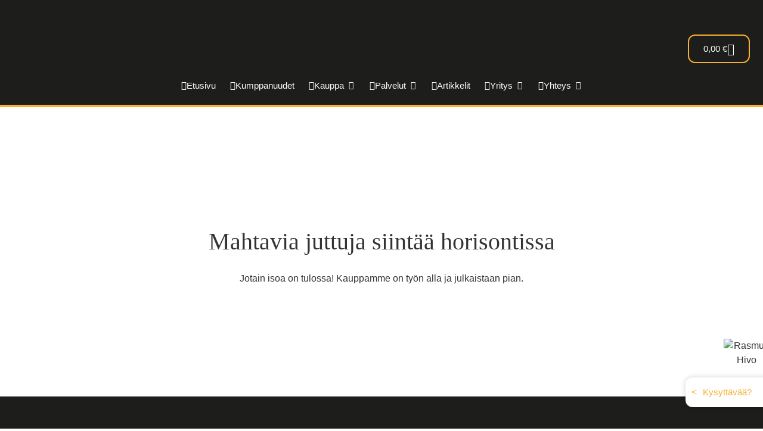

--- FILE ---
content_type: text/html; charset=UTF-8
request_url: https://hivo.fi/tuote-osasto/flow/talon-sahkourakka/talon-sahkourakka-lisapaketit/
body_size: 48027
content:
<!doctype html>
<html lang="fi" prefix="og: https://ogp.me/ns#">
<head>
	<meta charset="UTF-8">
	<meta name="viewport" content="width=device-width, initial-scale=1">
	<link rel="profile" href="https://gmpg.org/xfn/11">
		<script>
		window.dataLayer = window.dataLayer || [];
		function gtag() {
			dataLayer.push(arguments);
		}
		gtag("consent", "default", {
			ad_storage: "denied",
			ad_user_data: "denied", 
			ad_personalization: "denied",
			analytics_storage: "denied",
			functionality_storage: "denied",
			personalization_storage: "denied",
			security_storage: "granted",
			wait_for_update: 2000,
		});
		gtag("set", "ads_data_redaction", true);
		gtag("set", "url_passthrough", false);
	</script>
	<meta name="viewport" content="width=device-width, initial-scale=1" />
	<style>img:is([sizes="auto" i], [sizes^="auto," i]) { contain-intrinsic-size: 3000px 1500px }</style>
	
<!-- Google Tag Manager for WordPress by gtm4wp.com -->
<script data-cfasync="false" data-pagespeed-no-defer>
	var gtm4wp_datalayer_name = "dataLayer";
	var dataLayer = dataLayer || [];
	const gtm4wp_use_sku_instead = false;
	const gtm4wp_currency = 'EUR';
	const gtm4wp_product_per_impression = 10;
	const gtm4wp_clear_ecommerce = false;
</script>
<!-- End Google Tag Manager for WordPress by gtm4wp.com --><!-- Google tag (gtag.js) Consent Mode dataLayer added by Site Kit -->
<script id="google_gtagjs-js-consent-mode-data-layer">
window.dataLayer = window.dataLayer || [];function gtag(){dataLayer.push(arguments);}
gtag('consent', 'default', {"ad_personalization":"denied","ad_storage":"denied","ad_user_data":"denied","analytics_storage":"denied","functionality_storage":"denied","security_storage":"denied","personalization_storage":"denied","region":["AT","BE","BG","CH","CY","CZ","DE","DK","EE","ES","FI","FR","GB","GR","HR","HU","IE","IS","IT","LI","LT","LU","LV","MT","NL","NO","PL","PT","RO","SE","SI","SK"],"wait_for_update":500});
window._googlesitekitConsentCategoryMap = {"statistics":["analytics_storage"],"marketing":["ad_storage","ad_user_data","ad_personalization"],"functional":["functionality_storage","security_storage"],"preferences":["personalization_storage"]};
window._googlesitekitConsents = {"ad_personalization":"denied","ad_storage":"denied","ad_user_data":"denied","analytics_storage":"denied","functionality_storage":"denied","security_storage":"denied","personalization_storage":"denied","region":["AT","BE","BG","CH","CY","CZ","DE","DK","EE","ES","FI","FR","GB","GR","HR","HU","IE","IS","IT","LI","LT","LU","LV","MT","NL","NO","PL","PT","RO","SE","SI","SK"],"wait_for_update":500};
</script>
<!-- End Google tag (gtag.js) Consent Mode dataLayer added by Site Kit -->

<!-- Search Engine Optimization by Rank Math - https://rankmath.com/ -->
<title>Talon sähköurakka lisäpaketit &ndash; HIVO.FI</title>
<meta name="description" content="Hivo Flow sähköurakalla saat sähkötyöt sujuvasti kiinteällä hinnalla."/>
<meta name="robots" content="follow, noindex"/>
<meta property="og:locale" content="fi_FI" />
<meta property="og:type" content="article" />
<meta property="og:title" content="Talon sähköurakka lisäpaketit &ndash; HIVO.FI" />
<meta property="og:description" content="Hivo Flow sähköurakalla saat sähkötyöt sujuvasti kiinteällä hinnalla." />
<meta property="og:url" content="https://hivo.fi/tuote-osasto/flow/talon-sahkourakka/talon-sahkourakka-lisapaketit/" />
<meta property="og:site_name" content="HIVO.FI" />
<meta property="article:publisher" content="https://www.facebook.com/hivo.fi" />
<meta property="og:image" content="https://hivo.fi/wp-content/uploads/2023/05/Hivo-Flow-sahkourakka.jpg" />
<meta property="og:image:secure_url" content="https://hivo.fi/wp-content/uploads/2023/05/Hivo-Flow-sahkourakka.jpg" />
<meta property="og:image:width" content="729" />
<meta property="og:image:height" content="731" />
<meta property="og:image:alt" content="Hivo Flow sähköurakka" />
<meta property="og:image:type" content="image/jpeg" />
<meta name="twitter:card" content="summary_large_image" />
<meta name="twitter:title" content="Talon sähköurakka lisäpaketit &ndash; HIVO.FI" />
<meta name="twitter:description" content="Hivo Flow sähköurakalla saat sähkötyöt sujuvasti kiinteällä hinnalla." />
<meta name="twitter:image" content="https://hivo.fi/wp-content/uploads/2022/11/logo-musta.png" />
<script type="application/ld+json" class="rank-math-schema">{"@context":"https://schema.org","@graph":[{"@type":"Organization","@id":"https://hivo.fi/#organization","name":"Hivo Oy","sameAs":["https://www.facebook.com/hivo.fi"]},{"@type":"WebSite","@id":"https://hivo.fi/#website","url":"https://hivo.fi","name":"HIVO.FI","publisher":{"@id":"https://hivo.fi/#organization"},"inLanguage":"fi"},{"@type":"CollectionPage","@id":"https://hivo.fi/tuote-osasto/flow/talon-sahkourakka/talon-sahkourakka-lisapaketit/#webpage","url":"https://hivo.fi/tuote-osasto/flow/talon-sahkourakka/talon-sahkourakka-lisapaketit/","name":"Talon s\u00e4hk\u00f6urakka lis\u00e4paketit &ndash; HIVO.FI","isPartOf":{"@id":"https://hivo.fi/#website"},"inLanguage":"fi"}]}</script>
<!-- /Rank Math WordPress SEO plugin -->

<title>Talon sähköurakka lisäpaketit &ndash; HIVO.FI</title>
<link rel='dns-prefetch' href='//www.googletagmanager.com' />
<link rel='dns-prefetch' href='//ajax.googleapis.com' />
<link rel="alternate" type="application/rss+xml" title="HIVO.FI &raquo; syöte" href="https://hivo.fi/feed/" />
<link rel="alternate" type="application/rss+xml" title="HIVO.FI &raquo; kommenttien syöte" href="https://hivo.fi/comments/feed/" />
<link rel="alternate" type="application/rss+xml" title="Syöte: HIVO.FI &raquo; Talon sähköurakka lisäpaketit Osasto" href="https://hivo.fi/tuote-osasto/flow/talon-sahkourakka/talon-sahkourakka-lisapaketit/feed/" />
<script>
window._wpemojiSettings = {"baseUrl":"https:\/\/s.w.org\/images\/core\/emoji\/16.0.1\/72x72\/","ext":".png","svgUrl":"https:\/\/s.w.org\/images\/core\/emoji\/16.0.1\/svg\/","svgExt":".svg","source":{"concatemoji":"https:\/\/hivo.fi\/wp-includes\/js\/wp-emoji-release.min.js?ver=6.8.3"}};
/*! This file is auto-generated */
!function(s,n){var o,i,e;function c(e){try{var t={supportTests:e,timestamp:(new Date).valueOf()};sessionStorage.setItem(o,JSON.stringify(t))}catch(e){}}function p(e,t,n){e.clearRect(0,0,e.canvas.width,e.canvas.height),e.fillText(t,0,0);var t=new Uint32Array(e.getImageData(0,0,e.canvas.width,e.canvas.height).data),a=(e.clearRect(0,0,e.canvas.width,e.canvas.height),e.fillText(n,0,0),new Uint32Array(e.getImageData(0,0,e.canvas.width,e.canvas.height).data));return t.every(function(e,t){return e===a[t]})}function u(e,t){e.clearRect(0,0,e.canvas.width,e.canvas.height),e.fillText(t,0,0);for(var n=e.getImageData(16,16,1,1),a=0;a<n.data.length;a++)if(0!==n.data[a])return!1;return!0}function f(e,t,n,a){switch(t){case"flag":return n(e,"\ud83c\udff3\ufe0f\u200d\u26a7\ufe0f","\ud83c\udff3\ufe0f\u200b\u26a7\ufe0f")?!1:!n(e,"\ud83c\udde8\ud83c\uddf6","\ud83c\udde8\u200b\ud83c\uddf6")&&!n(e,"\ud83c\udff4\udb40\udc67\udb40\udc62\udb40\udc65\udb40\udc6e\udb40\udc67\udb40\udc7f","\ud83c\udff4\u200b\udb40\udc67\u200b\udb40\udc62\u200b\udb40\udc65\u200b\udb40\udc6e\u200b\udb40\udc67\u200b\udb40\udc7f");case"emoji":return!a(e,"\ud83e\udedf")}return!1}function g(e,t,n,a){var r="undefined"!=typeof WorkerGlobalScope&&self instanceof WorkerGlobalScope?new OffscreenCanvas(300,150):s.createElement("canvas"),o=r.getContext("2d",{willReadFrequently:!0}),i=(o.textBaseline="top",o.font="600 32px Arial",{});return e.forEach(function(e){i[e]=t(o,e,n,a)}),i}function t(e){var t=s.createElement("script");t.src=e,t.defer=!0,s.head.appendChild(t)}"undefined"!=typeof Promise&&(o="wpEmojiSettingsSupports",i=["flag","emoji"],n.supports={everything:!0,everythingExceptFlag:!0},e=new Promise(function(e){s.addEventListener("DOMContentLoaded",e,{once:!0})}),new Promise(function(t){var n=function(){try{var e=JSON.parse(sessionStorage.getItem(o));if("object"==typeof e&&"number"==typeof e.timestamp&&(new Date).valueOf()<e.timestamp+604800&&"object"==typeof e.supportTests)return e.supportTests}catch(e){}return null}();if(!n){if("undefined"!=typeof Worker&&"undefined"!=typeof OffscreenCanvas&&"undefined"!=typeof URL&&URL.createObjectURL&&"undefined"!=typeof Blob)try{var e="postMessage("+g.toString()+"("+[JSON.stringify(i),f.toString(),p.toString(),u.toString()].join(",")+"));",a=new Blob([e],{type:"text/javascript"}),r=new Worker(URL.createObjectURL(a),{name:"wpTestEmojiSupports"});return void(r.onmessage=function(e){c(n=e.data),r.terminate(),t(n)})}catch(e){}c(n=g(i,f,p,u))}t(n)}).then(function(e){for(var t in e)n.supports[t]=e[t],n.supports.everything=n.supports.everything&&n.supports[t],"flag"!==t&&(n.supports.everythingExceptFlag=n.supports.everythingExceptFlag&&n.supports[t]);n.supports.everythingExceptFlag=n.supports.everythingExceptFlag&&!n.supports.flag,n.DOMReady=!1,n.readyCallback=function(){n.DOMReady=!0}}).then(function(){return e}).then(function(){var e;n.supports.everything||(n.readyCallback(),(e=n.source||{}).concatemoji?t(e.concatemoji):e.wpemoji&&e.twemoji&&(t(e.twemoji),t(e.wpemoji)))}))}((window,document),window._wpemojiSettings);
</script>

<style id='wp-emoji-styles-inline-css'>

	img.wp-smiley, img.emoji {
		display: inline !important;
		border: none !important;
		box-shadow: none !important;
		height: 1em !important;
		width: 1em !important;
		margin: 0 0.07em !important;
		vertical-align: -0.1em !important;
		background: none !important;
		padding: 0 !important;
	}
</style>
<link rel='stylesheet' id='wp-block-library-css' href='https://hivo.fi/wp-includes/css/dist/block-library/style.min.css?ver=6.8.3' media='all' />
<style id='global-styles-inline-css'>
:root{--wp--preset--aspect-ratio--square: 1;--wp--preset--aspect-ratio--4-3: 4/3;--wp--preset--aspect-ratio--3-4: 3/4;--wp--preset--aspect-ratio--3-2: 3/2;--wp--preset--aspect-ratio--2-3: 2/3;--wp--preset--aspect-ratio--16-9: 16/9;--wp--preset--aspect-ratio--9-16: 9/16;--wp--preset--color--black: #000000;--wp--preset--color--cyan-bluish-gray: #abb8c3;--wp--preset--color--white: #ffffff;--wp--preset--color--pale-pink: #f78da7;--wp--preset--color--vivid-red: #cf2e2e;--wp--preset--color--luminous-vivid-orange: #ff6900;--wp--preset--color--luminous-vivid-amber: #fcb900;--wp--preset--color--light-green-cyan: #7bdcb5;--wp--preset--color--vivid-green-cyan: #00d084;--wp--preset--color--pale-cyan-blue: #8ed1fc;--wp--preset--color--vivid-cyan-blue: #0693e3;--wp--preset--color--vivid-purple: #9b51e0;--wp--preset--gradient--vivid-cyan-blue-to-vivid-purple: linear-gradient(135deg,rgba(6,147,227,1) 0%,rgb(155,81,224) 100%);--wp--preset--gradient--light-green-cyan-to-vivid-green-cyan: linear-gradient(135deg,rgb(122,220,180) 0%,rgb(0,208,130) 100%);--wp--preset--gradient--luminous-vivid-amber-to-luminous-vivid-orange: linear-gradient(135deg,rgba(252,185,0,1) 0%,rgba(255,105,0,1) 100%);--wp--preset--gradient--luminous-vivid-orange-to-vivid-red: linear-gradient(135deg,rgba(255,105,0,1) 0%,rgb(207,46,46) 100%);--wp--preset--gradient--very-light-gray-to-cyan-bluish-gray: linear-gradient(135deg,rgb(238,238,238) 0%,rgb(169,184,195) 100%);--wp--preset--gradient--cool-to-warm-spectrum: linear-gradient(135deg,rgb(74,234,220) 0%,rgb(151,120,209) 20%,rgb(207,42,186) 40%,rgb(238,44,130) 60%,rgb(251,105,98) 80%,rgb(254,248,76) 100%);--wp--preset--gradient--blush-light-purple: linear-gradient(135deg,rgb(255,206,236) 0%,rgb(152,150,240) 100%);--wp--preset--gradient--blush-bordeaux: linear-gradient(135deg,rgb(254,205,165) 0%,rgb(254,45,45) 50%,rgb(107,0,62) 100%);--wp--preset--gradient--luminous-dusk: linear-gradient(135deg,rgb(255,203,112) 0%,rgb(199,81,192) 50%,rgb(65,88,208) 100%);--wp--preset--gradient--pale-ocean: linear-gradient(135deg,rgb(255,245,203) 0%,rgb(182,227,212) 50%,rgb(51,167,181) 100%);--wp--preset--gradient--electric-grass: linear-gradient(135deg,rgb(202,248,128) 0%,rgb(113,206,126) 100%);--wp--preset--gradient--midnight: linear-gradient(135deg,rgb(2,3,129) 0%,rgb(40,116,252) 100%);--wp--preset--font-size--small: 13px;--wp--preset--font-size--medium: 20px;--wp--preset--font-size--large: 36px;--wp--preset--font-size--x-large: 42px;--wp--preset--font-family--inter: "Inter", sans-serif;--wp--preset--font-family--cardo: Cardo;--wp--preset--spacing--20: 0.44rem;--wp--preset--spacing--30: 0.67rem;--wp--preset--spacing--40: 1rem;--wp--preset--spacing--50: 1.5rem;--wp--preset--spacing--60: 2.25rem;--wp--preset--spacing--70: 3.38rem;--wp--preset--spacing--80: 5.06rem;--wp--preset--shadow--natural: 6px 6px 9px rgba(0, 0, 0, 0.2);--wp--preset--shadow--deep: 12px 12px 50px rgba(0, 0, 0, 0.4);--wp--preset--shadow--sharp: 6px 6px 0px rgba(0, 0, 0, 0.2);--wp--preset--shadow--outlined: 6px 6px 0px -3px rgba(255, 255, 255, 1), 6px 6px rgba(0, 0, 0, 1);--wp--preset--shadow--crisp: 6px 6px 0px rgba(0, 0, 0, 1);}:root { --wp--style--global--content-size: 800px;--wp--style--global--wide-size: 1200px; }:where(body) { margin: 0; }.wp-site-blocks > .alignleft { float: left; margin-right: 2em; }.wp-site-blocks > .alignright { float: right; margin-left: 2em; }.wp-site-blocks > .aligncenter { justify-content: center; margin-left: auto; margin-right: auto; }:where(.wp-site-blocks) > * { margin-block-start: 24px; margin-block-end: 0; }:where(.wp-site-blocks) > :first-child { margin-block-start: 0; }:where(.wp-site-blocks) > :last-child { margin-block-end: 0; }:root { --wp--style--block-gap: 24px; }:root :where(.is-layout-flow) > :first-child{margin-block-start: 0;}:root :where(.is-layout-flow) > :last-child{margin-block-end: 0;}:root :where(.is-layout-flow) > *{margin-block-start: 24px;margin-block-end: 0;}:root :where(.is-layout-constrained) > :first-child{margin-block-start: 0;}:root :where(.is-layout-constrained) > :last-child{margin-block-end: 0;}:root :where(.is-layout-constrained) > *{margin-block-start: 24px;margin-block-end: 0;}:root :where(.is-layout-flex){gap: 24px;}:root :where(.is-layout-grid){gap: 24px;}.is-layout-flow > .alignleft{float: left;margin-inline-start: 0;margin-inline-end: 2em;}.is-layout-flow > .alignright{float: right;margin-inline-start: 2em;margin-inline-end: 0;}.is-layout-flow > .aligncenter{margin-left: auto !important;margin-right: auto !important;}.is-layout-constrained > .alignleft{float: left;margin-inline-start: 0;margin-inline-end: 2em;}.is-layout-constrained > .alignright{float: right;margin-inline-start: 2em;margin-inline-end: 0;}.is-layout-constrained > .aligncenter{margin-left: auto !important;margin-right: auto !important;}.is-layout-constrained > :where(:not(.alignleft):not(.alignright):not(.alignfull)){max-width: var(--wp--style--global--content-size);margin-left: auto !important;margin-right: auto !important;}.is-layout-constrained > .alignwide{max-width: var(--wp--style--global--wide-size);}body .is-layout-flex{display: flex;}.is-layout-flex{flex-wrap: wrap;align-items: center;}.is-layout-flex > :is(*, div){margin: 0;}body .is-layout-grid{display: grid;}.is-layout-grid > :is(*, div){margin: 0;}body{padding-top: 0px;padding-right: 0px;padding-bottom: 0px;padding-left: 0px;}a:where(:not(.wp-element-button)){text-decoration: underline;}:root :where(.wp-element-button, .wp-block-button__link){background-color: #32373c;border-width: 0;color: #fff;font-family: inherit;font-size: inherit;line-height: inherit;padding: calc(0.667em + 2px) calc(1.333em + 2px);text-decoration: none;}.has-black-color{color: var(--wp--preset--color--black) !important;}.has-cyan-bluish-gray-color{color: var(--wp--preset--color--cyan-bluish-gray) !important;}.has-white-color{color: var(--wp--preset--color--white) !important;}.has-pale-pink-color{color: var(--wp--preset--color--pale-pink) !important;}.has-vivid-red-color{color: var(--wp--preset--color--vivid-red) !important;}.has-luminous-vivid-orange-color{color: var(--wp--preset--color--luminous-vivid-orange) !important;}.has-luminous-vivid-amber-color{color: var(--wp--preset--color--luminous-vivid-amber) !important;}.has-light-green-cyan-color{color: var(--wp--preset--color--light-green-cyan) !important;}.has-vivid-green-cyan-color{color: var(--wp--preset--color--vivid-green-cyan) !important;}.has-pale-cyan-blue-color{color: var(--wp--preset--color--pale-cyan-blue) !important;}.has-vivid-cyan-blue-color{color: var(--wp--preset--color--vivid-cyan-blue) !important;}.has-vivid-purple-color{color: var(--wp--preset--color--vivid-purple) !important;}.has-black-background-color{background-color: var(--wp--preset--color--black) !important;}.has-cyan-bluish-gray-background-color{background-color: var(--wp--preset--color--cyan-bluish-gray) !important;}.has-white-background-color{background-color: var(--wp--preset--color--white) !important;}.has-pale-pink-background-color{background-color: var(--wp--preset--color--pale-pink) !important;}.has-vivid-red-background-color{background-color: var(--wp--preset--color--vivid-red) !important;}.has-luminous-vivid-orange-background-color{background-color: var(--wp--preset--color--luminous-vivid-orange) !important;}.has-luminous-vivid-amber-background-color{background-color: var(--wp--preset--color--luminous-vivid-amber) !important;}.has-light-green-cyan-background-color{background-color: var(--wp--preset--color--light-green-cyan) !important;}.has-vivid-green-cyan-background-color{background-color: var(--wp--preset--color--vivid-green-cyan) !important;}.has-pale-cyan-blue-background-color{background-color: var(--wp--preset--color--pale-cyan-blue) !important;}.has-vivid-cyan-blue-background-color{background-color: var(--wp--preset--color--vivid-cyan-blue) !important;}.has-vivid-purple-background-color{background-color: var(--wp--preset--color--vivid-purple) !important;}.has-black-border-color{border-color: var(--wp--preset--color--black) !important;}.has-cyan-bluish-gray-border-color{border-color: var(--wp--preset--color--cyan-bluish-gray) !important;}.has-white-border-color{border-color: var(--wp--preset--color--white) !important;}.has-pale-pink-border-color{border-color: var(--wp--preset--color--pale-pink) !important;}.has-vivid-red-border-color{border-color: var(--wp--preset--color--vivid-red) !important;}.has-luminous-vivid-orange-border-color{border-color: var(--wp--preset--color--luminous-vivid-orange) !important;}.has-luminous-vivid-amber-border-color{border-color: var(--wp--preset--color--luminous-vivid-amber) !important;}.has-light-green-cyan-border-color{border-color: var(--wp--preset--color--light-green-cyan) !important;}.has-vivid-green-cyan-border-color{border-color: var(--wp--preset--color--vivid-green-cyan) !important;}.has-pale-cyan-blue-border-color{border-color: var(--wp--preset--color--pale-cyan-blue) !important;}.has-vivid-cyan-blue-border-color{border-color: var(--wp--preset--color--vivid-cyan-blue) !important;}.has-vivid-purple-border-color{border-color: var(--wp--preset--color--vivid-purple) !important;}.has-vivid-cyan-blue-to-vivid-purple-gradient-background{background: var(--wp--preset--gradient--vivid-cyan-blue-to-vivid-purple) !important;}.has-light-green-cyan-to-vivid-green-cyan-gradient-background{background: var(--wp--preset--gradient--light-green-cyan-to-vivid-green-cyan) !important;}.has-luminous-vivid-amber-to-luminous-vivid-orange-gradient-background{background: var(--wp--preset--gradient--luminous-vivid-amber-to-luminous-vivid-orange) !important;}.has-luminous-vivid-orange-to-vivid-red-gradient-background{background: var(--wp--preset--gradient--luminous-vivid-orange-to-vivid-red) !important;}.has-very-light-gray-to-cyan-bluish-gray-gradient-background{background: var(--wp--preset--gradient--very-light-gray-to-cyan-bluish-gray) !important;}.has-cool-to-warm-spectrum-gradient-background{background: var(--wp--preset--gradient--cool-to-warm-spectrum) !important;}.has-blush-light-purple-gradient-background{background: var(--wp--preset--gradient--blush-light-purple) !important;}.has-blush-bordeaux-gradient-background{background: var(--wp--preset--gradient--blush-bordeaux) !important;}.has-luminous-dusk-gradient-background{background: var(--wp--preset--gradient--luminous-dusk) !important;}.has-pale-ocean-gradient-background{background: var(--wp--preset--gradient--pale-ocean) !important;}.has-electric-grass-gradient-background{background: var(--wp--preset--gradient--electric-grass) !important;}.has-midnight-gradient-background{background: var(--wp--preset--gradient--midnight) !important;}.has-small-font-size{font-size: var(--wp--preset--font-size--small) !important;}.has-medium-font-size{font-size: var(--wp--preset--font-size--medium) !important;}.has-large-font-size{font-size: var(--wp--preset--font-size--large) !important;}.has-x-large-font-size{font-size: var(--wp--preset--font-size--x-large) !important;}.has-inter-font-family{font-family: var(--wp--preset--font-family--inter) !important;}.has-cardo-font-family{font-family: var(--wp--preset--font-family--cardo) !important;}
:root :where(.wp-block-pullquote){font-size: 1.5em;line-height: 1.6;}
</style>
<style id='wp-block-template-skip-link-inline-css'>

		.skip-link.screen-reader-text {
			border: 0;
			clip-path: inset(50%);
			height: 1px;
			margin: -1px;
			overflow: hidden;
			padding: 0;
			position: absolute !important;
			width: 1px;
			word-wrap: normal !important;
		}

		.skip-link.screen-reader-text:focus {
			background-color: #eee;
			clip-path: none;
			color: #444;
			display: block;
			font-size: 1em;
			height: auto;
			left: 5px;
			line-height: normal;
			padding: 15px 23px 14px;
			text-decoration: none;
			top: 5px;
			width: auto;
			z-index: 100000;
		}
</style>
<link rel='stylesheet' id='tiered-pricing-table-front-css-css' href='https://hivo.fi/wp-content/plugins/tier-pricing-table/assets/frontend/main.css?ver=5.3.0' media='all' />
<link rel='stylesheet' id='wapf-frontend-css-css' href='https://hivo.fi/wp-content/plugins/advanced-product-fields-for-woocommerce/assets/css/frontend.min.css?ver=1.6.16' media='all' />
<link rel='stylesheet' id='hivo-woocommerce-toimituskalenteri-plugin-styles-css' href='https://hivo.fi/wp-content/plugins/hivo-woocommerce-toimituskalenteri/css/public.css?ver=1.2' media='all' />
<link rel='stylesheet' id='jquery-style-css' href='//ajax.googleapis.com/ajax/libs/jqueryui/1.8.2/themes/smoothness/jquery-ui.css?ver=6.8.3' media='all' />
<link rel='stylesheet' id='woocommerce-layout-css' href='https://hivo.fi/wp-content/plugins/woocommerce/assets/css/woocommerce-layout.css?ver=9.9.6' media='all' />
<link rel='stylesheet' id='woocommerce-smallscreen-css' href='https://hivo.fi/wp-content/plugins/woocommerce/assets/css/woocommerce-smallscreen.css?ver=9.9.6' media='only screen and (max-width: 768px)' />
<link rel='stylesheet' id='woocommerce-general-css' href='https://hivo.fi/wp-content/plugins/woocommerce/assets/css/woocommerce.css?ver=9.9.6' media='all' />
<style id='woocommerce-inline-inline-css'>
.woocommerce form .form-row .required { visibility: visible; }
</style>
<link rel='stylesheet' id='brands-styles-css' href='https://hivo.fi/wp-content/plugins/woocommerce/assets/css/brands.css?ver=9.9.6' media='all' />
<link rel='stylesheet' id='dgwt-wcas-style-css' href='https://hivo.fi/wp-content/plugins/ajax-search-for-woocommerce/assets/css/style.min.css?ver=1.30.0' media='all' />
<link rel='stylesheet' id='parent-style-css' href='https://hivo.fi/wp-content/themes/hello-elementor/style.css?ver=6.8.3' media='all' />
<link rel='stylesheet' id='child-style-css' href='https://hivo.fi/wp-content/themes/hello-elementor-child/style.css?ver=6.8.3' media='all' />
<link rel='stylesheet' id='hello-elementor-css' href='https://hivo.fi/wp-content/themes/hello-elementor/assets/css/reset.css?ver=3.4.4' media='all' />
<link rel='stylesheet' id='hello-elementor-theme-style-css' href='https://hivo.fi/wp-content/themes/hello-elementor/assets/css/theme.css?ver=3.4.4' media='all' />
<link rel='stylesheet' id='hello-elementor-header-footer-css' href='https://hivo.fi/wp-content/themes/hello-elementor/assets/css/header-footer.css?ver=3.4.4' media='all' />
<link rel='stylesheet' id='elementor-frontend-css' href='https://hivo.fi/wp-content/plugins/elementor/assets/css/frontend.min.css?ver=3.30.2' media='all' />
<link rel='stylesheet' id='elementor-post-13-css' href='https://hivo.fi/wp-content/uploads/elementor/css/post-13.css?ver=1752312436' media='all' />
<link rel='stylesheet' id='widget-image-css' href='https://hivo.fi/wp-content/plugins/elementor/assets/css/widget-image.min.css?ver=3.30.2' media='all' />
<link rel='stylesheet' id='e-animation-grow-rotate-css' href='https://hivo.fi/wp-content/plugins/elementor/assets/lib/animations/styles/e-animation-grow-rotate.min.css?ver=3.30.2' media='all' />
<link rel='stylesheet' id='widget-icon-box-css' href='https://hivo.fi/wp-content/plugins/elementor/assets/css/widget-icon-box.min.css?ver=3.30.2' media='all' />
<link rel='stylesheet' id='widget-heading-css' href='https://hivo.fi/wp-content/plugins/elementor/assets/css/widget-heading.min.css?ver=3.30.2' media='all' />
<link rel='stylesheet' id='widget-posts-css' href='https://hivo.fi/wp-content/plugins/elementor-pro/assets/css/widget-posts.min.css?ver=3.30.0' media='all' />
<link rel='stylesheet' id='widget-spacer-css' href='https://hivo.fi/wp-content/plugins/elementor/assets/css/widget-spacer.min.css?ver=3.30.2' media='all' />
<link rel='stylesheet' id='e-animation-fadeIn-css' href='https://hivo.fi/wp-content/plugins/elementor/assets/lib/animations/styles/fadeIn.min.css?ver=3.30.2' media='all' />
<link rel='stylesheet' id='e-animation-grow-css' href='https://hivo.fi/wp-content/plugins/elementor/assets/lib/animations/styles/e-animation-grow.min.css?ver=3.30.2' media='all' />
<link rel='stylesheet' id='widget-mega-menu-css' href='https://hivo.fi/wp-content/plugins/elementor-pro/assets/css/widget-mega-menu.min.css?ver=3.30.0' media='all' />
<link rel='stylesheet' id='widget-woocommerce-menu-cart-css' href='https://hivo.fi/wp-content/plugins/elementor-pro/assets/css/widget-woocommerce-menu-cart.min.css?ver=3.30.0' media='all' />
<link rel='stylesheet' id='widget-animated-headline-css' href='https://hivo.fi/wp-content/plugins/elementor-pro/assets/css/widget-animated-headline.min.css?ver=3.30.0' media='all' />
<link rel='stylesheet' id='e-animation-fadeInDown-css' href='https://hivo.fi/wp-content/plugins/elementor/assets/lib/animations/styles/fadeInDown.min.css?ver=3.30.2' media='all' />
<link rel='stylesheet' id='widget-nav-menu-css' href='https://hivo.fi/wp-content/plugins/elementor-pro/assets/css/widget-nav-menu.min.css?ver=3.30.0' media='all' />
<link rel='stylesheet' id='widget-social-icons-css' href='https://hivo.fi/wp-content/plugins/elementor/assets/css/widget-social-icons.min.css?ver=3.30.2' media='all' />
<link rel='stylesheet' id='e-apple-webkit-css' href='https://hivo.fi/wp-content/plugins/elementor/assets/css/conditionals/apple-webkit.min.css?ver=3.30.2' media='all' />
<link rel='stylesheet' id='widget-divider-css' href='https://hivo.fi/wp-content/plugins/elementor/assets/css/widget-divider.min.css?ver=3.30.2' media='all' />
<link rel='stylesheet' id='widget-woocommerce-products-css' href='https://hivo.fi/wp-content/plugins/elementor-pro/assets/css/widget-woocommerce-products.min.css?ver=3.30.0' media='all' />
<link rel='stylesheet' id='widget-woocommerce-products-archive-css' href='https://hivo.fi/wp-content/plugins/elementor-pro/assets/css/widget-woocommerce-products-archive.min.css?ver=3.30.0' media='all' />
<link rel='stylesheet' id='elementor-icons-css' href='https://hivo.fi/wp-content/plugins/elementor/assets/lib/eicons/css/elementor-icons.min.css?ver=5.43.0' media='all' />
<link rel='stylesheet' id='elementor-post-3573-css' href='https://hivo.fi/wp-content/uploads/elementor/css/post-3573.css?ver=1752314662' media='all' />
<link rel='stylesheet' id='elementor-post-182-css' href='https://hivo.fi/wp-content/uploads/elementor/css/post-182.css?ver=1752312437' media='all' />
<link rel='stylesheet' id='elementor-post-631-css' href='https://hivo.fi/wp-content/uploads/elementor/css/post-631.css?ver=1752331819' media='all' />
<link rel='stylesheet' id='e-woocommerce-notices-css' href='https://hivo.fi/wp-content/plugins/elementor-pro/assets/css/woocommerce-notices.min.css?ver=3.30.0' media='all' />
<link rel='stylesheet' id='newsletter-css' href='https://hivo.fi/wp-content/plugins/newsletter/style.css?ver=8.9.2' media='all' />
<link rel='stylesheet' id='site-reviews-css' href='https://hivo.fi/wp-content/plugins/site-reviews/assets/styles/default.css?ver=7.2.12' media='all' />
<style id='site-reviews-inline-css'>
:root{--glsr-star-empty:url(https://hivo.fi/wp-content/plugins/site-reviews/assets/images/stars/default/star-empty.svg);--glsr-star-error:url(https://hivo.fi/wp-content/plugins/site-reviews/assets/images/stars/default/star-error.svg);--glsr-star-full:url(https://hivo.fi/wp-content/plugins/site-reviews/assets/images/stars/default/star-full.svg);--glsr-star-half:url(https://hivo.fi/wp-content/plugins/site-reviews/assets/images/stars/default/star-half.svg)}

</style>
<link rel='stylesheet' id='elementor-gf-local-righteous-css' href='https://hivo.fi/wp-content/uploads/elementor/google-fonts/css/righteous.css?ver=1742988119' media='all' />
<link rel='stylesheet' id='elementor-gf-local-robotoslab-css' href='https://hivo.fi/wp-content/uploads/elementor/google-fonts/css/robotoslab.css?ver=1742988127' media='all' />
<link rel='stylesheet' id='elementor-gf-local-saira-css' href='https://hivo.fi/wp-content/uploads/elementor/google-fonts/css/saira.css?ver=1742988136' media='all' />
<link rel='stylesheet' id='elementor-gf-local-roboto-css' href='https://hivo.fi/wp-content/uploads/elementor/google-fonts/css/roboto.css?ver=1742988154' media='all' />
<link rel='stylesheet' id='elementor-icons-shared-0-css' href='https://hivo.fi/wp-content/plugins/elementor/assets/lib/font-awesome/css/fontawesome.min.css?ver=5.15.3' media='all' />
<link rel='stylesheet' id='elementor-icons-fa-solid-css' href='https://hivo.fi/wp-content/plugins/elementor/assets/lib/font-awesome/css/solid.min.css?ver=5.15.3' media='all' />
<link rel='stylesheet' id='elementor-icons-fa-regular-css' href='https://hivo.fi/wp-content/plugins/elementor/assets/lib/font-awesome/css/regular.min.css?ver=5.15.3' media='all' />
<link rel='stylesheet' id='elementor-icons-fa-brands-css' href='https://hivo.fi/wp-content/plugins/elementor/assets/lib/font-awesome/css/brands.min.css?ver=5.15.3' media='all' />
<script src="https://hivo.fi/wp-includes/js/jquery/jquery.min.js?ver=3.7.1" id="jquery-core-js"></script>
<script src="https://hivo.fi/wp-includes/js/jquery/jquery-migrate.min.js?ver=3.4.1" id="jquery-migrate-js"></script>
<script id="tiered-pricing-table-front-js-js-extra">
var tieredPricingGlobalData = {"loadVariationTieredPricingNonce":"23b36ca118","isPremium":"no","currencyOptions":{"currency_symbol":"&euro;","decimal_separator":",","thousand_separator":"","decimals":2,"price_format":"%2$s&nbsp;%1$s","trim_zeros":false},"supportedVariableProductTypes":["variable","variable-subscription"],"supportedSimpleProductTypes":["simple","variation","subscription","subscription-variation"]};
</script>
<script src="https://hivo.fi/wp-content/plugins/tier-pricing-table/assets/frontend/product-tiered-pricing-table.min.js?ver=5.3.0" id="tiered-pricing-table-front-js-js"></script>
<script id="hivo-woocommerce-toimituskalenteri-plugin-script-js-extra">
var WCMA_Ajax = {"ajaxurl":"https:\/\/hivo.fi\/wp-admin\/admin-ajax.php","id":"0","wc_ajax_function":"045785f7d6"};
</script>
<script src="https://hivo.fi/wp-content/plugins/hivo-woocommerce-toimituskalenteri/js/public.js?ver=1.2" id="hivo-woocommerce-toimituskalenteri-plugin-script-js"></script>
<script src="https://hivo.fi/wp-content/plugins/woocommerce/assets/js/jquery-blockui/jquery.blockUI.min.js?ver=2.7.0-wc.9.9.6" id="jquery-blockui-js" defer data-wp-strategy="defer"></script>
<script id="wc-add-to-cart-js-extra">
var wc_add_to_cart_params = {"ajax_url":"\/wp-admin\/admin-ajax.php","wc_ajax_url":"\/?wc-ajax=%%endpoint%%","i18n_view_cart":"N\u00e4yt\u00e4 ostoskori","cart_url":"https:\/\/hivo.fi\/ostoskori\/","is_cart":"","cart_redirect_after_add":"yes"};
</script>
<script src="https://hivo.fi/wp-content/plugins/woocommerce/assets/js/frontend/add-to-cart.min.js?ver=9.9.6" id="wc-add-to-cart-js" defer data-wp-strategy="defer"></script>
<script src="https://hivo.fi/wp-content/plugins/woocommerce/assets/js/js-cookie/js.cookie.min.js?ver=2.1.4-wc.9.9.6" id="js-cookie-js" defer data-wp-strategy="defer"></script>
<script id="woocommerce-js-extra">
var woocommerce_params = {"ajax_url":"\/wp-admin\/admin-ajax.php","wc_ajax_url":"\/?wc-ajax=%%endpoint%%","i18n_password_show":"N\u00e4yt\u00e4 salasana","i18n_password_hide":"Piilota salasana"};
</script>
<script src="https://hivo.fi/wp-content/plugins/woocommerce/assets/js/frontend/woocommerce.min.js?ver=9.9.6" id="woocommerce-js" defer data-wp-strategy="defer"></script>

<!-- Google tag (gtag.js) snippet added by Site Kit -->

<!-- Google Analytics snippet added by Site Kit -->
<script src="https://www.googletagmanager.com/gtag/js?id=GT-55VS2TD" id="google_gtagjs-js" async></script>
<script id="google_gtagjs-js-after">
window.dataLayer = window.dataLayer || [];function gtag(){dataLayer.push(arguments);}
gtag("set","linker",{"domains":["hivo.fi"]});
gtag("js", new Date());
gtag("set", "developer_id.dZTNiMT", true);
gtag("config", "GT-55VS2TD");
</script>

<!-- End Google tag (gtag.js) snippet added by Site Kit -->
<link rel="https://api.w.org/" href="https://hivo.fi/wp-json/" /><link rel="alternate" title="JSON" type="application/json" href="https://hivo.fi/wp-json/wp/v2/product_cat/87" /><link rel="EditURI" type="application/rsd+xml" title="RSD" href="https://hivo.fi/xmlrpc.php?rsd" />
<meta name="generator" content="WordPress 6.8.3" />
<meta name="generator" content="Site Kit by Google 1.156.0" />
<!-- Google Tag Manager for WordPress by gtm4wp.com -->
<!-- GTM Container placement set to footer -->
<script data-cfasync="false" data-pagespeed-no-defer>
	var dataLayer_content = {"visitorLoginState":"logged-out","visitorType":"visitor-logged-out","pageTitle":"Talon sähköurakka lisäpaketit &ndash; HIVO.FI","pagePostType":false,"pagePostType2":"tax-","pageCategory":[],"cartContent":{"totals":{"applied_coupons":[],"discount_total":0,"subtotal":0,"total":0},"items":[]}};
	dataLayer.push( dataLayer_content );
</script>
<script data-cfasync="false" data-pagespeed-no-defer>
(function(w,d,s,l,i){w[l]=w[l]||[];w[l].push({'gtm.start':
new Date().getTime(),event:'gtm.js'});var f=d.getElementsByTagName(s)[0],
j=d.createElement(s),dl=l!='dataLayer'?'&l='+l:'';j.async=true;j.src=
'//www.googletagmanager.com/gtm.js?id='+i+dl;f.parentNode.insertBefore(j,f);
})(window,document,'script','dataLayer','GTM-PXWSLLG');
</script>
<!-- End Google Tag Manager for WordPress by gtm4wp.com -->		<style>
			.dgwt-wcas-ico-magnifier,.dgwt-wcas-ico-magnifier-handler{max-width:20px}.dgwt-wcas-search-wrapp{max-width:600px}.dgwt-wcas-search-wrapp .dgwt-wcas-sf-wrapp .dgwt-wcas-search-submit::before{}.dgwt-wcas-search-wrapp .dgwt-wcas-sf-wrapp .dgwt-wcas-search-submit:hover::before,.dgwt-wcas-search-wrapp .dgwt-wcas-sf-wrapp .dgwt-wcas-search-submit:focus::before{}.dgwt-wcas-search-wrapp .dgwt-wcas-sf-wrapp .dgwt-wcas-search-submit,.dgwt-wcas-om-bar .dgwt-wcas-om-return{color:#ededed}.dgwt-wcas-search-wrapp .dgwt-wcas-ico-magnifier,.dgwt-wcas-search-wrapp .dgwt-wcas-sf-wrapp .dgwt-wcas-search-submit svg path,.dgwt-wcas-om-bar .dgwt-wcas-om-return svg path{fill:#ededed}.dgwt-wcas-search-icon{color:#ededed}.dgwt-wcas-search-icon path{fill:#ededed}		</style>
			<noscript><style>.woocommerce-product-gallery{ opacity: 1 !important; }</style></noscript>
				<style>
				.e-con.e-parent:nth-of-type(n+4):not(.e-lazyloaded):not(.e-no-lazyload),
				.e-con.e-parent:nth-of-type(n+4):not(.e-lazyloaded):not(.e-no-lazyload) * {
					background-image: none !important;
				}
				@media screen and (max-height: 1024px) {
					.e-con.e-parent:nth-of-type(n+3):not(.e-lazyloaded):not(.e-no-lazyload),
					.e-con.e-parent:nth-of-type(n+3):not(.e-lazyloaded):not(.e-no-lazyload) * {
						background-image: none !important;
					}
				}
				@media screen and (max-height: 640px) {
					.e-con.e-parent:nth-of-type(n+2):not(.e-lazyloaded):not(.e-no-lazyload),
					.e-con.e-parent:nth-of-type(n+2):not(.e-lazyloaded):not(.e-no-lazyload) * {
						background-image: none !important;
					}
				}
			</style>
			<style class='wp-fonts-local'>
@font-face{font-family:Inter;font-style:normal;font-weight:300 900;font-display:fallback;src:url('https://hivo.fi/wp-content/plugins/woocommerce/assets/fonts/Inter-VariableFont_slnt,wght.woff2') format('woff2');font-stretch:normal;}
@font-face{font-family:Cardo;font-style:normal;font-weight:400;font-display:fallback;src:url('https://hivo.fi/wp-content/plugins/woocommerce/assets/fonts/cardo_normal_400.woff2') format('woff2');}
</style>
<link rel="icon" href="https://hivo.fi/wp-content/uploads/2024/10/cropped-hivo-squarelogo-32x32.png" sizes="32x32" />
<link rel="icon" href="https://hivo.fi/wp-content/uploads/2024/10/cropped-hivo-squarelogo-192x192.png" sizes="192x192" />
<link rel="apple-touch-icon" href="https://hivo.fi/wp-content/uploads/2024/10/cropped-hivo-squarelogo-180x180.png" />
<meta name="msapplication-TileImage" content="https://hivo.fi/wp-content/uploads/2024/10/cropped-hivo-squarelogo-270x270.png" />
		<style id="wp-custom-css">
			.post-password-form {
    min-height: 55vh;
    display: flex;
    flex-direction: column;
    justify-content: center;
    max-width: 1400px;
    margin-left: auto;
    margin-right: auto;
    padding: 14px;
}

.wp-block-woocommerce-coming-soon{
    white-space: pre-line;
}		</style>
		</head>
<body class="archive tax-product_cat term-talon-sahkourakka-lisapaketit term-87 wp-custom-logo wp-embed-responsive wp-theme-hello-elementor wp-child-theme-hello-elementor-child theme-hello-elementor woocommerce woocommerce-page woocommerce-no-js hello-elementor-default e-wc-error-notice e-wc-message-notice e-wc-info-notice elementor-page-631 elementor-default elementor-kit-13">


<a class="skip-link screen-reader-text" href="#content">Mene sisältöön</a>

		<header data-elementor-type="header" data-elementor-id="3573" class="elementor elementor-3573 elementor-location-header" data-elementor-post-type="elementor_library">
			<div class="elementor-element elementor-element-7ea5f9f3 e-con-full e-flex e-con e-parent" data-id="7ea5f9f3" data-element_type="container" data-settings="{&quot;background_background&quot;:&quot;classic&quot;}">
				<div class="elementor-element elementor-element-44f4b3c8 elementor-widget elementor-widget-theme-site-logo elementor-widget-image" data-id="44f4b3c8" data-element_type="widget" data-widget_type="theme-site-logo.default">
				<div class="elementor-widget-container">
											<a href="https://hivo.fi">
			<img data-lazyloaded="1" src="[data-uri]" fetchpriority="high" width="512" height="512" data-src="https://hivo.fi/wp-content/uploads/2025/03/cropped-Hivo-musta-nelio.png.webp" class="attachment-large size-large wp-image-3892" alt="" data-srcset="https://hivo.fi/wp-content/uploads/2025/03/cropped-Hivo-musta-nelio.png.webp 512w, https://hivo.fi/wp-content/uploads/2025/03/cropped-Hivo-musta-nelio-300x300.png.webp 300w, https://hivo.fi/wp-content/uploads/2025/03/cropped-Hivo-musta-nelio-150x150.png.webp 150w, https://hivo.fi/wp-content/uploads/2025/03/cropped-Hivo-musta-nelio-100x100.png.webp 100w, https://hivo.fi/wp-content/uploads/2025/03/cropped-Hivo-musta-nelio-120x120.png.webp 120w, https://hivo.fi/wp-content/uploads/2025/03/cropped-Hivo-musta-nelio-64x64.png.webp 64w, https://hivo.fi/wp-content/uploads/2025/03/cropped-Hivo-musta-nelio-270x270.png.webp 270w, https://hivo.fi/wp-content/uploads/2025/03/cropped-Hivo-musta-nelio-192x192.png.webp 192w, https://hivo.fi/wp-content/uploads/2025/03/cropped-Hivo-musta-nelio-180x180.png.webp 180w, https://hivo.fi/wp-content/uploads/2025/03/cropped-Hivo-musta-nelio-32x32.png.webp 32w" data-sizes="(max-width: 512px) 100vw, 512px" /><noscript><img fetchpriority="high" width="512" height="512" src="https://hivo.fi/wp-content/uploads/2025/03/cropped-Hivo-musta-nelio.png.webp" class="attachment-large size-large wp-image-3892" alt="" srcset="https://hivo.fi/wp-content/uploads/2025/03/cropped-Hivo-musta-nelio.png.webp 512w, https://hivo.fi/wp-content/uploads/2025/03/cropped-Hivo-musta-nelio-300x300.png.webp 300w, https://hivo.fi/wp-content/uploads/2025/03/cropped-Hivo-musta-nelio-150x150.png.webp 150w, https://hivo.fi/wp-content/uploads/2025/03/cropped-Hivo-musta-nelio-100x100.png.webp 100w, https://hivo.fi/wp-content/uploads/2025/03/cropped-Hivo-musta-nelio-120x120.png.webp 120w, https://hivo.fi/wp-content/uploads/2025/03/cropped-Hivo-musta-nelio-64x64.png.webp 64w, https://hivo.fi/wp-content/uploads/2025/03/cropped-Hivo-musta-nelio-270x270.png.webp 270w, https://hivo.fi/wp-content/uploads/2025/03/cropped-Hivo-musta-nelio-192x192.png.webp 192w, https://hivo.fi/wp-content/uploads/2025/03/cropped-Hivo-musta-nelio-180x180.png.webp 180w, https://hivo.fi/wp-content/uploads/2025/03/cropped-Hivo-musta-nelio-32x32.png.webp 32w" sizes="(max-width: 512px) 100vw, 512px" /></noscript>				</a>
											</div>
				</div>
				<div class="elementor-element elementor-element-60990008 e-fit_to_content e-n-menu-layout-horizontal e-n-menu-tablet elementor-widget elementor-widget-n-menu" data-id="60990008" data-element_type="widget" data-settings="{&quot;menu_items&quot;:[{&quot;item_title&quot;:&quot;Etusivu&quot;,&quot;_id&quot;:&quot;a2363dc&quot;,&quot;item_dropdown_content&quot;:&quot;&quot;,&quot;__dynamic__&quot;:{&quot;item_link&quot;:&quot;[elementor-tag id=\&quot;bff3246\&quot; name=\&quot;site-url\&quot; settings=\&quot;%7B%7D\&quot;]&quot;},&quot;item_icon&quot;:{&quot;value&quot;:&quot;fas fa-warehouse&quot;,&quot;library&quot;:&quot;fa-solid&quot;},&quot;item_link&quot;:{&quot;url&quot;:&quot;https:\/\/hivo.fi&quot;,&quot;is_external&quot;:&quot;&quot;,&quot;nofollow&quot;:&quot;&quot;,&quot;custom_attributes&quot;:&quot;&quot;},&quot;item_icon_active&quot;:{&quot;value&quot;:&quot;&quot;,&quot;library&quot;:&quot;&quot;},&quot;element_id&quot;:&quot;&quot;},{&quot;item_title&quot;:&quot;Kumppanuudet&quot;,&quot;item_link&quot;:{&quot;url&quot;:&quot;https:\/\/hivo.fi\/kumppanuudet\/&quot;,&quot;is_external&quot;:&quot;&quot;,&quot;nofollow&quot;:&quot;&quot;,&quot;custom_attributes&quot;:&quot;&quot;},&quot;item_icon&quot;:{&quot;value&quot;:&quot;fas fa-handshake&quot;,&quot;library&quot;:&quot;fa-solid&quot;},&quot;_id&quot;:&quot;91ccfa8&quot;,&quot;item_dropdown_content&quot;:&quot;no&quot;,&quot;item_icon_active&quot;:{&quot;value&quot;:&quot;&quot;,&quot;library&quot;:&quot;&quot;},&quot;element_id&quot;:&quot;&quot;},{&quot;item_title&quot;:&quot;Kauppa&quot;,&quot;_id&quot;:&quot;e27ad0c&quot;,&quot;item_link&quot;:{&quot;url&quot;:&quot;https:\/\/hivo.fi\/kauppa\/&quot;,&quot;is_external&quot;:&quot;&quot;,&quot;nofollow&quot;:&quot;&quot;,&quot;custom_attributes&quot;:&quot;&quot;},&quot;item_dropdown_content&quot;:&quot;yes&quot;,&quot;item_icon&quot;:{&quot;value&quot;:&quot;fas fa-shopping-cart&quot;,&quot;library&quot;:&quot;fa-solid&quot;},&quot;item_icon_active&quot;:{&quot;value&quot;:&quot;&quot;,&quot;library&quot;:&quot;&quot;},&quot;element_id&quot;:&quot;&quot;},{&quot;item_title&quot;:&quot;Palvelut&quot;,&quot;_id&quot;:&quot;485aca1&quot;,&quot;item_link&quot;:{&quot;url&quot;:&quot;https:\/\/hivo.fi\/palvelut\/&quot;,&quot;is_external&quot;:&quot;&quot;,&quot;nofollow&quot;:&quot;&quot;,&quot;custom_attributes&quot;:&quot;&quot;},&quot;item_dropdown_content&quot;:&quot;yes&quot;,&quot;item_icon&quot;:{&quot;value&quot;:&quot;fas fa-cogs&quot;,&quot;library&quot;:&quot;fa-solid&quot;},&quot;item_icon_active&quot;:{&quot;value&quot;:&quot;&quot;,&quot;library&quot;:&quot;&quot;},&quot;element_id&quot;:&quot;&quot;},{&quot;item_title&quot;:&quot;Artikkelit&quot;,&quot;item_link&quot;:{&quot;url&quot;:&quot;https:\/\/hivo.fi\/artikkelit\/&quot;,&quot;is_external&quot;:&quot;&quot;,&quot;nofollow&quot;:&quot;&quot;,&quot;custom_attributes&quot;:&quot;&quot;},&quot;item_dropdown_content&quot;:&quot;&quot;,&quot;_id&quot;:&quot;2c41b57&quot;,&quot;item_icon&quot;:{&quot;value&quot;:&quot;fab fa-readme&quot;,&quot;library&quot;:&quot;fa-brands&quot;},&quot;item_icon_active&quot;:{&quot;value&quot;:&quot;&quot;,&quot;library&quot;:&quot;&quot;},&quot;element_id&quot;:&quot;&quot;},{&quot;_id&quot;:&quot;ca6b321&quot;,&quot;item_title&quot;:&quot;Yritys&quot;,&quot;item_link&quot;:{&quot;url&quot;:&quot;https:\/\/hivo.fi\/yritys\/&quot;,&quot;is_external&quot;:&quot;&quot;,&quot;nofollow&quot;:&quot;&quot;,&quot;custom_attributes&quot;:&quot;&quot;},&quot;item_dropdown_content&quot;:&quot;yes&quot;,&quot;item_icon&quot;:{&quot;value&quot;:&quot;far fa-building&quot;,&quot;library&quot;:&quot;fa-regular&quot;},&quot;item_icon_active&quot;:{&quot;value&quot;:&quot;&quot;,&quot;library&quot;:&quot;&quot;},&quot;element_id&quot;:&quot;&quot;},{&quot;_id&quot;:&quot;f534751&quot;,&quot;item_title&quot;:&quot;Yhteys&quot;,&quot;item_link&quot;:{&quot;url&quot;:&quot;https:\/\/hivo.fi\/yhteys\/&quot;,&quot;is_external&quot;:&quot;&quot;,&quot;nofollow&quot;:&quot;&quot;,&quot;custom_attributes&quot;:&quot;&quot;},&quot;item_icon&quot;:{&quot;value&quot;:&quot;fas fa-comments&quot;,&quot;library&quot;:&quot;fa-solid&quot;},&quot;item_dropdown_content&quot;:&quot;yes&quot;,&quot;item_icon_active&quot;:{&quot;value&quot;:&quot;&quot;,&quot;library&quot;:&quot;&quot;},&quot;element_id&quot;:&quot;&quot;}],&quot;open_animation&quot;:&quot;fadeIn&quot;,&quot;content_width&quot;:&quot;fit_to_content&quot;,&quot;item_position_horizontal&quot;:&quot;center&quot;,&quot;item_position_horizontal_tablet&quot;:&quot;center&quot;,&quot;menu_item_title_distance_from_content_tablet&quot;:{&quot;unit&quot;:&quot;px&quot;,&quot;size&quot;:0,&quot;sizes&quot;:[]},&quot;menu_item_title_distance_from_content_mobile&quot;:{&quot;unit&quot;:&quot;px&quot;,&quot;size&quot;:0,&quot;sizes&quot;:[]},&quot;menu_item_title_distance_from_content&quot;:{&quot;unit&quot;:&quot;px&quot;,&quot;size&quot;:5,&quot;sizes&quot;:[]},&quot;content_horizontal_position&quot;:&quot;center&quot;,&quot;item_layout&quot;:&quot;horizontal&quot;,&quot;open_on&quot;:&quot;hover&quot;,&quot;horizontal_scroll&quot;:&quot;disable&quot;,&quot;breakpoint_selector&quot;:&quot;tablet&quot;}" data-widget_type="mega-menu.default">
				<div class="elementor-widget-container">
							<nav class="e-n-menu" data-widget-number="162" aria-label="Megavalikko">
					<button class="e-n-menu-toggle" id="menu-toggle-162" aria-haspopup="true" aria-expanded="false" aria-controls="menubar-162" aria-label="Menu Toggle">
			<span class="e-n-menu-toggle-icon e-open">
				<i class="eicon-menu-bar"></i>			</span>
			<span class="e-n-menu-toggle-icon e-close">
				<i class="eicon-close"></i>			</span>
		</button>
					<div class="e-n-menu-wrapper" id="menubar-162" aria-labelledby="menu-toggle-162">
				<ul class="e-n-menu-heading">
								<li class="e-n-menu-item">
				<div id="e-n-menu-title-1621" class="e-n-menu-title elementor-animation-grow">
					<a class="e-n-menu-title-container e-focus e-link" href="https://hivo.fi">													<span class="e-n-menu-icon">
								<span class="icon-active"><i aria-hidden="true" class="fas fa-warehouse"></i></span>
								<span class="icon-inactive"><i aria-hidden="true" class="fas fa-warehouse"></i></span>
							</span>
												<span class="e-n-menu-title-text">
							Etusivu						</span>
					</a>									</div>
							</li>
					<li class="e-n-menu-item">
				<div id="e-n-menu-title-1622" class="e-n-menu-title elementor-animation-grow">
					<a class="e-n-menu-title-container e-focus e-link" href="https://hivo.fi/kumppanuudet/">													<span class="e-n-menu-icon">
								<span class="icon-active"><i aria-hidden="true" class="fas fa-handshake"></i></span>
								<span class="icon-inactive"><i aria-hidden="true" class="fas fa-handshake"></i></span>
							</span>
												<span class="e-n-menu-title-text">
							Kumppanuudet						</span>
					</a>									</div>
							</li>
					<li class="e-n-menu-item">
				<div id="e-n-menu-title-1623" class="e-n-menu-title elementor-animation-grow">
					<a class="e-n-menu-title-container e-focus e-link" href="https://hivo.fi/kauppa/">													<span class="e-n-menu-icon">
								<span class="icon-active"><i aria-hidden="true" class="fas fa-shopping-cart"></i></span>
								<span class="icon-inactive"><i aria-hidden="true" class="fas fa-shopping-cart"></i></span>
							</span>
												<span class="e-n-menu-title-text">
							Kauppa						</span>
					</a>											<button id="e-n-menu-dropdown-icon-1623" class="e-n-menu-dropdown-icon e-focus" data-tab-index="3" aria-haspopup="true" aria-expanded="false" aria-controls="e-n-menu-content-1623" >
							<span class="e-n-menu-dropdown-icon-opened">
								<i aria-hidden="true" class="fas fa-caret-up"></i>								<span class="elementor-screen-only">Close Kauppa</span>
							</span>
							<span class="e-n-menu-dropdown-icon-closed">
								<i aria-hidden="true" class="fas fa-caret-down"></i>								<span class="elementor-screen-only">Open Kauppa</span>
							</span>
						</button>
									</div>
									<div class="e-n-menu-content">
						<div id="e-n-menu-content-1623" data-tab-index="3" aria-labelledby="e-n-menu-dropdown-icon-1623" class="elementor-element elementor-element-3e939ef1 e-con-full e-flex e-con e-child" data-id="3e939ef1" data-element_type="container" data-settings="{&quot;background_background&quot;:&quot;classic&quot;}">
		<div class="elementor-element elementor-element-3342a9d1 e-con-full e-flex e-con e-child" data-id="3342a9d1" data-element_type="container">
				<div class="elementor-element elementor-element-5ba37e64 elementor-view-stacked elementor-position-left elementor-vertical-align-middle elementor-shape-circle elementor-mobile-position-top elementor-widget elementor-widget-icon-box" data-id="5ba37e64" data-element_type="widget" data-widget_type="icon-box.default">
				<div class="elementor-widget-container">
							<div class="elementor-icon-box-wrapper">

						<div class="elementor-icon-box-icon">
				<a href="https://hivo.fi/kauppa/" class="elementor-icon elementor-animation-grow-rotate" tabindex="-1" aria-label="Verkkokauppa ›">
				<i aria-hidden="true" class="fas fa-shopping-cart"></i>				</a>
			</div>
			
						<div class="elementor-icon-box-content">

									<h3 class="elementor-icon-box-title">
						<a href="https://hivo.fi/kauppa/" >
							Verkkokauppa ›						</a>
					</h3>
				
				
			</div>
			
		</div>
						</div>
				</div>
				<div class="elementor-element elementor-element-37dc689 elementor-widget elementor-widget-heading" data-id="37dc689" data-element_type="widget" data-widget_type="heading.default">
				<div class="elementor-widget-container">
					<p class="elementor-heading-title elementor-size-default">Siirry shoppailemaan kun sä vaan haluut sen kii</p>				</div>
				</div>
				<div class="elementor-element elementor-element-1f06d3e2 elementor-grid-3 elementor-grid-tablet-2 elementor-grid-mobile-1 elementor-widget elementor-widget-portfolio" data-id="1f06d3e2" data-element_type="widget" data-settings="{&quot;item_ratio&quot;:{&quot;unit&quot;:&quot;px&quot;,&quot;size&quot;:1,&quot;sizes&quot;:[]},&quot;row_gap&quot;:{&quot;unit&quot;:&quot;px&quot;,&quot;size&quot;:0,&quot;sizes&quot;:[]},&quot;columns&quot;:&quot;3&quot;,&quot;columns_tablet&quot;:&quot;2&quot;,&quot;columns_mobile&quot;:&quot;1&quot;,&quot;item_gap&quot;:{&quot;unit&quot;:&quot;px&quot;,&quot;size&quot;:&quot;&quot;,&quot;sizes&quot;:[]}}" data-widget_type="portfolio.default">
				<div class="elementor-widget-container">
							<div class="elementor-portfolio elementor-grid elementor-posts-container" role="list">
				<article class="elementor-portfolio-item elementor-post  post-3398 product type-product status-publish has-post-thumbnail product_cat-flow product_cat-sahkoauton-laturit product_tag-latausasema product_tag-sahkoauton-latausasema product_tag-sahkoauton-latauslaite product_tag-sahkoauton-laturi first instock virtual sold-individually taxable purchasable product-type-simple" role="listitem">
			<a class="elementor-post__thumbnail__link" href="https://hivo.fi/kauppa/flow/sahkoauton-laturit/tesla-wall-connector-latausasema-11kw-gen-3-kuormanhallinnalla/">
				<div class="elementor-portfolio-item__img elementor-post__thumbnail">
			<img data-lazyloaded="1" src="[data-uri]" width="300" height="300" data-src="https://hivo.fi/wp-content/uploads/2024/09/Tesla-Gen3__12946-300x300.png.webp" class="attachment-medium size-medium wp-image-3406" alt="Tesla Wall Connector Gen3" data-srcset="https://hivo.fi/wp-content/uploads/2024/09/Tesla-Gen3__12946-300x300.png.webp 300w, https://hivo.fi/wp-content/uploads/2024/09/Tesla-Gen3__12946-150x150.png.webp 150w, https://hivo.fi/wp-content/uploads/2024/09/Tesla-Gen3__12946-100x100.png.webp 100w, https://hivo.fi/wp-content/uploads/2024/09/Tesla-Gen3__12946-120x120.png.webp 120w, https://hivo.fi/wp-content/uploads/2024/09/Tesla-Gen3__12946-64x64.png.webp 64w, https://hivo.fi/wp-content/uploads/2024/09/Tesla-Gen3__12946.png.webp 500w" data-sizes="(max-width: 300px) 100vw, 300px" /><noscript><img width="300" height="300" src="https://hivo.fi/wp-content/uploads/2024/09/Tesla-Gen3__12946-300x300.png.webp" class="attachment-medium size-medium wp-image-3406" alt="Tesla Wall Connector Gen3" srcset="https://hivo.fi/wp-content/uploads/2024/09/Tesla-Gen3__12946-300x300.png.webp 300w, https://hivo.fi/wp-content/uploads/2024/09/Tesla-Gen3__12946-150x150.png.webp 150w, https://hivo.fi/wp-content/uploads/2024/09/Tesla-Gen3__12946-100x100.png.webp 100w, https://hivo.fi/wp-content/uploads/2024/09/Tesla-Gen3__12946-120x120.png.webp 120w, https://hivo.fi/wp-content/uploads/2024/09/Tesla-Gen3__12946-64x64.png.webp 64w, https://hivo.fi/wp-content/uploads/2024/09/Tesla-Gen3__12946.png.webp 500w" sizes="(max-width: 300px) 100vw, 300px" /></noscript>		</div>
				<div class="elementor-portfolio-item__overlay">
				<p class="elementor-portfolio-item__title">
		Tesla Wall Connector latausasema 11kW (Gen. 3) kuormanhallinnalla		</p>
				</div>
				</a>
		</article>
				<article class="elementor-portfolio-item elementor-post  post-3343 product type-product status-publish has-post-thumbnail product_cat-flow product_cat-sahkoauton-laturit product_tag-go-e-gemini product_tag-latausasema product_tag-sahkoauton-latausasema product_tag-sahkoauton-latauslaite product_tag-sahkoauton-laturi instock virtual sold-individually taxable purchasable product-type-simple" role="listitem">
			<a class="elementor-post__thumbnail__link" href="https://hivo.fi/kauppa/flow/sahkoauton-laturit/go-e-charger-gemini-2-0-11kw/">
				<div class="elementor-portfolio-item__img elementor-post__thumbnail">
			<img data-lazyloaded="1" src="[data-uri]" width="300" height="300" data-src="https://hivo.fi/wp-content/uploads/2024/09/gemini_700x700-300x300.webp" class="attachment-medium size-medium wp-image-3345" alt="go-e charger gemini 11kw 2.0 latausasema" data-srcset="https://hivo.fi/wp-content/uploads/2024/09/gemini_700x700-300x300.webp 300w, https://hivo.fi/wp-content/uploads/2024/09/gemini_700x700-150x150.webp 150w, https://hivo.fi/wp-content/uploads/2024/09/gemini_700x700-600x600.webp 600w, https://hivo.fi/wp-content/uploads/2024/09/gemini_700x700-100x100.webp 100w, https://hivo.fi/wp-content/uploads/2024/09/gemini_700x700-120x120.webp 120w, https://hivo.fi/wp-content/uploads/2024/09/gemini_700x700-64x64.webp 64w, https://hivo.fi/wp-content/uploads/2024/09/gemini_700x700.webp 700w" data-sizes="(max-width: 300px) 100vw, 300px" /><noscript><img width="300" height="300" src="https://hivo.fi/wp-content/uploads/2024/09/gemini_700x700-300x300.webp" class="attachment-medium size-medium wp-image-3345" alt="go-e charger gemini 11kw 2.0 latausasema" srcset="https://hivo.fi/wp-content/uploads/2024/09/gemini_700x700-300x300.webp 300w, https://hivo.fi/wp-content/uploads/2024/09/gemini_700x700-150x150.webp 150w, https://hivo.fi/wp-content/uploads/2024/09/gemini_700x700-600x600.webp 600w, https://hivo.fi/wp-content/uploads/2024/09/gemini_700x700-100x100.webp 100w, https://hivo.fi/wp-content/uploads/2024/09/gemini_700x700-120x120.webp 120w, https://hivo.fi/wp-content/uploads/2024/09/gemini_700x700-64x64.webp 64w, https://hivo.fi/wp-content/uploads/2024/09/gemini_700x700.webp 700w" sizes="(max-width: 300px) 100vw, 300px" /></noscript>		</div>
				<div class="elementor-portfolio-item__overlay">
				<p class="elementor-portfolio-item__title">
		go-e Charger Gemini 2.0, 11kW – Kuormanhallinnalla		</p>
				</div>
				</a>
		</article>
				<article class="elementor-portfolio-item elementor-post  post-2498 product type-product status-publish has-post-thumbnail product_cat-flow product_cat-sahkoasennukset-yksityisille-ja-taloyhtioille instock virtual taxable purchasable product-type-simple" role="listitem">
			<a class="elementor-post__thumbnail__link" href="https://hivo.fi/kauppa/flow/termostaattien-vaihto/">
				<div class="elementor-portfolio-item__img elementor-post__thumbnail">
			<img data-lazyloaded="1" src="[data-uri]" loading="lazy" width="279" height="300" data-src="https://hivo.fi/wp-content/uploads/2024/01/devireg-opti-valkoinen-279x300.png.webp" class="attachment-medium size-medium wp-image-2511" alt="devireg opti valkoinen" data-srcset="https://hivo.fi/wp-content/uploads/2024/01/devireg-opti-valkoinen-279x300.png.webp 279w, https://hivo.fi/wp-content/uploads/2024/01/devireg-opti-valkoinen-600x645.png.webp 600w, https://hivo.fi/wp-content/uploads/2024/01/devireg-opti-valkoinen-64x69.png.webp 64w, https://hivo.fi/wp-content/uploads/2024/01/devireg-opti-valkoinen.png.webp 764w" data-sizes="(max-width: 279px) 100vw, 279px" /><noscript><img loading="lazy" width="279" height="300" src="https://hivo.fi/wp-content/uploads/2024/01/devireg-opti-valkoinen-279x300.png.webp" class="attachment-medium size-medium wp-image-2511" alt="devireg opti valkoinen" srcset="https://hivo.fi/wp-content/uploads/2024/01/devireg-opti-valkoinen-279x300.png.webp 279w, https://hivo.fi/wp-content/uploads/2024/01/devireg-opti-valkoinen-600x645.png.webp 600w, https://hivo.fi/wp-content/uploads/2024/01/devireg-opti-valkoinen-64x69.png.webp 64w, https://hivo.fi/wp-content/uploads/2024/01/devireg-opti-valkoinen.png.webp 764w" sizes="(max-width: 279px) 100vw, 279px" /></noscript>		</div>
				<div class="elementor-portfolio-item__overlay">
				<p class="elementor-portfolio-item__title">
		Termostaattien vaihto		</p>
				</div>
				</a>
		</article>
				</div>
						</div>
				</div>
				<div class="elementor-element elementor-element-473efe38 elementor-widget elementor-widget-heading" data-id="473efe38" data-element_type="widget" data-widget_type="heading.default">
				<div class="elementor-widget-container">
					<h3 class="elementor-heading-title elementor-size-default"><a href="https://hivo.fi/kauppa/">Verkkokauppa ›</a></h3>				</div>
				</div>
				<div class="elementor-element elementor-element-7852fc24 elementor-hidden-desktop elementor-hidden-tablet elementor-hidden-mobile elementor-widget elementor-widget-heading" data-id="7852fc24" data-element_type="widget" data-widget_type="heading.default">
				<div class="elementor-widget-container">
					<h3 class="elementor-heading-title elementor-size-default"><a href="https://hivo.fi/ukk/">Usein Kysytyt Kysymykset ›</a></h3>				</div>
				</div>
				</div>
				</div>
							</div>
							</li>
					<li class="e-n-menu-item">
				<div id="e-n-menu-title-1624" class="e-n-menu-title elementor-animation-grow">
					<a class="e-n-menu-title-container e-focus e-link" href="https://hivo.fi/palvelut/">													<span class="e-n-menu-icon">
								<span class="icon-active"><i aria-hidden="true" class="fas fa-cogs"></i></span>
								<span class="icon-inactive"><i aria-hidden="true" class="fas fa-cogs"></i></span>
							</span>
												<span class="e-n-menu-title-text">
							Palvelut						</span>
					</a>											<button id="e-n-menu-dropdown-icon-1624" class="e-n-menu-dropdown-icon e-focus" data-tab-index="4" aria-haspopup="true" aria-expanded="false" aria-controls="e-n-menu-content-1624" >
							<span class="e-n-menu-dropdown-icon-opened">
								<i aria-hidden="true" class="fas fa-caret-up"></i>								<span class="elementor-screen-only">Close Palvelut</span>
							</span>
							<span class="e-n-menu-dropdown-icon-closed">
								<i aria-hidden="true" class="fas fa-caret-down"></i>								<span class="elementor-screen-only">Open Palvelut</span>
							</span>
						</button>
									</div>
									<div class="e-n-menu-content">
						<div id="e-n-menu-content-1624" data-tab-index="4" aria-labelledby="e-n-menu-dropdown-icon-1624" class="elementor-element elementor-element-38860071 e-con-full e-flex e-con e-child" data-id="38860071" data-element_type="container" data-settings="{&quot;background_background&quot;:&quot;classic&quot;}">
				<div class="elementor-element elementor-element-4e4a8ca elementor-view-stacked elementor-position-left elementor-vertical-align-middle elementor-shape-circle elementor-mobile-position-top elementor-widget elementor-widget-icon-box" data-id="4e4a8ca" data-element_type="widget" data-widget_type="icon-box.default">
				<div class="elementor-widget-container">
							<div class="elementor-icon-box-wrapper">

						<div class="elementor-icon-box-icon">
				<a href="https://hivo.fi/kauppa/" class="elementor-icon elementor-animation-grow-rotate" tabindex="-1" aria-label="Palvelut ›">
				<i aria-hidden="true" class="fas fa-cogs"></i>				</a>
			</div>
			
						<div class="elementor-icon-box-content">

									<h3 class="elementor-icon-box-title">
						<a href="https://hivo.fi/kauppa/" >
							Palvelut ›						</a>
					</h3>
				
				
			</div>
			
		</div>
						</div>
				</div>
		<div class="elementor-element elementor-element-108af860 e-grid e-con-boxed e-con e-child" data-id="108af860" data-element_type="container">
					<div class="e-con-inner">
				<div class="elementor-element elementor-element-4118eb5a elementor-widget elementor-widget-heading" data-id="4118eb5a" data-element_type="widget" data-widget_type="heading.default">
				<div class="elementor-widget-container">
					<h3 class="elementor-heading-title elementor-size-default">Kuluttajat</h3>				</div>
				</div>
				<div class="elementor-element elementor-element-64e15e18 elementor-widget elementor-widget-heading" data-id="64e15e18" data-element_type="widget" data-widget_type="heading.default">
				<div class="elementor-widget-container">
					<h3 class="elementor-heading-title elementor-size-default">Yritykset</h3>				</div>
				</div>
				<div class="elementor-element elementor-element-1bafbfd2 elementor-widget elementor-widget-text-editor" data-id="1bafbfd2" data-element_type="widget" data-widget_type="text-editor.default">
				<div class="elementor-widget-container">
									<p>Kuluttajia palvelemme pääsääntöisesti <a href="https://hivo.fi/kauppa/">verkkokaupan kautta</a> tarjoten vaivattomasti tuotteita ja asennuksia kiinteään hintaan.</p>								</div>
				</div>
				<div class="elementor-element elementor-element-2e9d9e03 elementor-widget elementor-widget-text-editor" data-id="2e9d9e03" data-element_type="widget" data-widget_type="text-editor.default">
				<div class="elementor-widget-container">
									<p>Kumppanuusmallimme avulla tuomme asennukset tuotemyynnin yhteyteen lisäämään ylivertaista asiakasarvoa ja kilpailuetua.</p>								</div>
				</div>
					</div>
				</div>
				<div class="elementor-element elementor-element-13842a2b elementor-widget elementor-widget-spacer" data-id="13842a2b" data-element_type="widget" data-widget_type="spacer.default">
				<div class="elementor-widget-container">
							<div class="elementor-spacer">
			<div class="elementor-spacer-inner"></div>
		</div>
						</div>
				</div>
				<div class="elementor-element elementor-element-164bc890 elementor-widget elementor-widget-heading" data-id="164bc890" data-element_type="widget" data-widget_type="heading.default">
				<div class="elementor-widget-container">
					<h2 class="elementor-heading-title elementor-size-default"><a href="https://hivo.fi/palvelut/">Katso lisää palvelut sivulta ›</a></h2>				</div>
				</div>
				</div>
							</div>
							</li>
					<li class="e-n-menu-item">
				<div id="e-n-menu-title-1625" class="e-n-menu-title elementor-animation-grow">
					<a class="e-n-menu-title-container e-focus e-link" href="https://hivo.fi/artikkelit/">													<span class="e-n-menu-icon">
								<span class="icon-active"><i aria-hidden="true" class="fab fa-readme"></i></span>
								<span class="icon-inactive"><i aria-hidden="true" class="fab fa-readme"></i></span>
							</span>
												<span class="e-n-menu-title-text">
							Artikkelit						</span>
					</a>									</div>
							</li>
					<li class="e-n-menu-item">
				<div id="e-n-menu-title-1626" class="e-n-menu-title elementor-animation-grow">
					<a class="e-n-menu-title-container e-focus e-link" href="https://hivo.fi/yritys/">													<span class="e-n-menu-icon">
								<span class="icon-active"><i aria-hidden="true" class="far fa-building"></i></span>
								<span class="icon-inactive"><i aria-hidden="true" class="far fa-building"></i></span>
							</span>
												<span class="e-n-menu-title-text">
							Yritys						</span>
					</a>											<button id="e-n-menu-dropdown-icon-1626" class="e-n-menu-dropdown-icon e-focus" data-tab-index="6" aria-haspopup="true" aria-expanded="false" aria-controls="e-n-menu-content-1626" >
							<span class="e-n-menu-dropdown-icon-opened">
								<i aria-hidden="true" class="fas fa-caret-up"></i>								<span class="elementor-screen-only">Close Yritys</span>
							</span>
							<span class="e-n-menu-dropdown-icon-closed">
								<i aria-hidden="true" class="fas fa-caret-down"></i>								<span class="elementor-screen-only">Open Yritys</span>
							</span>
						</button>
									</div>
									<div class="e-n-menu-content">
						<div id="e-n-menu-content-1626" data-tab-index="6" aria-labelledby="e-n-menu-dropdown-icon-1626" class="elementor-element elementor-element-67a5996d e-con-full e-flex e-con e-child" data-id="67a5996d" data-element_type="container" data-settings="{&quot;background_background&quot;:&quot;classic&quot;}">
		<div class="elementor-element elementor-element-4bdcb6de e-con-full e-flex e-con e-child" data-id="4bdcb6de" data-element_type="container">
				<div class="elementor-element elementor-element-6d9e8a99 elementor-view-stacked elementor-position-left elementor-vertical-align-middle elementor-shape-circle elementor-mobile-position-top elementor-widget elementor-widget-icon-box" data-id="6d9e8a99" data-element_type="widget" data-widget_type="icon-box.default">
				<div class="elementor-widget-container">
							<div class="elementor-icon-box-wrapper">

						<div class="elementor-icon-box-icon">
				<a href="https://hivo.fi/yritys/" class="elementor-icon elementor-animation-grow-rotate" tabindex="-1" aria-label="Hivon tausta ›">
				<i aria-hidden="true" class="far fa-building"></i>				</a>
			</div>
			
						<div class="elementor-icon-box-content">

									<h3 class="elementor-icon-box-title">
						<a href="https://hivo.fi/yritys/" >
							Hivon tausta ›						</a>
					</h3>
				
				
			</div>
			
		</div>
						</div>
				</div>
				<div class="elementor-element elementor-element-6a21c1d8 elementor-view-stacked elementor-position-left elementor-vertical-align-middle elementor-shape-circle elementor-mobile-position-top elementor-widget elementor-widget-icon-box" data-id="6a21c1d8" data-element_type="widget" data-widget_type="icon-box.default">
				<div class="elementor-widget-container">
							<div class="elementor-icon-box-wrapper">

						<div class="elementor-icon-box-icon">
				<a href="https://hivo.fi/vastuullisuus/" class="elementor-icon elementor-animation-grow-rotate" tabindex="-1" aria-label="Vastuullisuus ›">
				<i aria-hidden="true" class="fas fa-shield-alt"></i>				</a>
			</div>
			
						<div class="elementor-icon-box-content">

									<h3 class="elementor-icon-box-title">
						<a href="https://hivo.fi/vastuullisuus/" >
							Vastuullisuus ›						</a>
					</h3>
				
				
			</div>
			
		</div>
						</div>
				</div>
				<div class="elementor-element elementor-element-77a9be0b elementor-view-stacked elementor-position-left elementor-vertical-align-middle elementor-shape-circle elementor-mobile-position-top elementor-widget elementor-widget-icon-box" data-id="77a9be0b" data-element_type="widget" data-widget_type="icon-box.default">
				<div class="elementor-widget-container">
							<div class="elementor-icon-box-wrapper">

						<div class="elementor-icon-box-icon">
				<a href="https://hivo.fi/referenssit/" class="elementor-icon elementor-animation-grow-rotate" tabindex="-1" aria-label="Referenssit ›">
				<i aria-hidden="true" class="fas fa-briefcase"></i>				</a>
			</div>
			
						<div class="elementor-icon-box-content">

									<h3 class="elementor-icon-box-title">
						<a href="https://hivo.fi/referenssit/" >
							Referenssit ›						</a>
					</h3>
				
				
			</div>
			
		</div>
						</div>
				</div>
				</div>
				</div>
							</div>
							</li>
					<li class="e-n-menu-item">
				<div id="e-n-menu-title-1627" class="e-n-menu-title elementor-animation-grow">
					<a class="e-n-menu-title-container e-focus e-link" href="https://hivo.fi/yhteys/">													<span class="e-n-menu-icon">
								<span class="icon-active"><i aria-hidden="true" class="fas fa-comments"></i></span>
								<span class="icon-inactive"><i aria-hidden="true" class="fas fa-comments"></i></span>
							</span>
												<span class="e-n-menu-title-text">
							Yhteys						</span>
					</a>											<button id="e-n-menu-dropdown-icon-1627" class="e-n-menu-dropdown-icon e-focus" data-tab-index="7" aria-haspopup="true" aria-expanded="false" aria-controls="e-n-menu-content-1627" >
							<span class="e-n-menu-dropdown-icon-opened">
								<i aria-hidden="true" class="fas fa-caret-up"></i>								<span class="elementor-screen-only">Close Yhteys</span>
							</span>
							<span class="e-n-menu-dropdown-icon-closed">
								<i aria-hidden="true" class="fas fa-caret-down"></i>								<span class="elementor-screen-only">Open Yhteys</span>
							</span>
						</button>
									</div>
									<div class="e-n-menu-content">
						<div id="e-n-menu-content-1627" data-tab-index="7" aria-labelledby="e-n-menu-dropdown-icon-1627" class="elementor-element elementor-element-7adb5448 e-con-full e-flex e-con e-child" data-id="7adb5448" data-element_type="container">
		<div class="elementor-element elementor-element-2aeddbf2 e-con-full e-flex e-con e-child" data-id="2aeddbf2" data-element_type="container">
				<div class="elementor-element elementor-element-37811b61 elementor-widget elementor-widget-image" data-id="37811b61" data-element_type="widget" data-widget_type="image.default">
				<div class="elementor-widget-container">
															<img data-lazyloaded="1" src="[data-uri]" loading="lazy" width="150" height="150" data-src="https://hivo.fi/wp-content/uploads/2023/10/rasmus-hivo-150x150.png.webp" class="attachment-thumbnail size-thumbnail wp-image-1969" alt="Rasmus Hivo" data-srcset="https://hivo.fi/wp-content/uploads/2023/10/rasmus-hivo-150x150.png.webp 150w, https://hivo.fi/wp-content/uploads/2023/10/rasmus-hivo-300x300.png.webp 300w, https://hivo.fi/wp-content/uploads/2023/10/rasmus-hivo-100x100.png.webp 100w, https://hivo.fi/wp-content/uploads/2023/10/rasmus-hivo-64x64.png.webp 64w, https://hivo.fi/wp-content/uploads/2023/10/rasmus-hivo.png.webp 504w" data-sizes="(max-width: 150px) 100vw, 150px" /><noscript><img loading="lazy" width="150" height="150" src="https://hivo.fi/wp-content/uploads/2023/10/rasmus-hivo-150x150.png.webp" class="attachment-thumbnail size-thumbnail wp-image-1969" alt="Rasmus Hivo" srcset="https://hivo.fi/wp-content/uploads/2023/10/rasmus-hivo-150x150.png.webp 150w, https://hivo.fi/wp-content/uploads/2023/10/rasmus-hivo-300x300.png.webp 300w, https://hivo.fi/wp-content/uploads/2023/10/rasmus-hivo-100x100.png.webp 100w, https://hivo.fi/wp-content/uploads/2023/10/rasmus-hivo-64x64.png.webp 64w, https://hivo.fi/wp-content/uploads/2023/10/rasmus-hivo.png.webp 504w" sizes="(max-width: 150px) 100vw, 150px" /></noscript>															</div>
				</div>
				<div class="elementor-element elementor-element-5b665a44 elementor-widget elementor-widget-heading" data-id="5b665a44" data-element_type="widget" data-widget_type="heading.default">
				<div class="elementor-widget-container">
					<h3 class="elementor-heading-title elementor-size-default">Ota Yhteyttä</h3>				</div>
				</div>
				</div>
				<div class="elementor-element elementor-element-5cc21b1d elementor-view-stacked elementor-position-left elementor-vertical-align-middle elementor-shape-circle elementor-mobile-position-top elementor-widget elementor-widget-icon-box" data-id="5cc21b1d" data-element_type="widget" data-widget_type="icon-box.default">
				<div class="elementor-widget-container">
							<div class="elementor-icon-box-wrapper">

						<div class="elementor-icon-box-icon">
				<a href="https://wa.me/message/JKXVWZ43KDYAH1" class="elementor-icon elementor-animation-grow-rotate" tabindex="-1" aria-label="WhatsApp &lt;br&gt;040 196 0110">
				<i aria-hidden="true" class="fab fa-whatsapp"></i>				</a>
			</div>
			
						<div class="elementor-icon-box-content">

									<h3 class="elementor-icon-box-title">
						<a href="https://wa.me/message/JKXVWZ43KDYAH1" >
							WhatsApp <br>040 196 0110						</a>
					</h3>
				
				
			</div>
			
		</div>
						</div>
				</div>
				<div class="elementor-element elementor-element-82275bc elementor-view-stacked elementor-position-left elementor-vertical-align-middle elementor-shape-circle elementor-mobile-position-top elementor-widget elementor-widget-icon-box" data-id="82275bc" data-element_type="widget" data-widget_type="icon-box.default">
				<div class="elementor-widget-container">
							<div class="elementor-icon-box-wrapper">

						<div class="elementor-icon-box-icon">
				<a href="mailto:palvelu@hivo.fi" class="elementor-icon elementor-animation-grow-rotate" tabindex="-1" aria-label="Sähköposti &lt;br&gt;palvelu@hivo.fi">
				<i aria-hidden="true" class="fas fa-envelope-open-text"></i>				</a>
			</div>
			
						<div class="elementor-icon-box-content">

									<h3 class="elementor-icon-box-title">
						<a href="mailto:palvelu@hivo.fi" >
							Sähköposti <br>palvelu@hivo.fi						</a>
					</h3>
				
				
			</div>
			
		</div>
						</div>
				</div>
				<div class="elementor-element elementor-element-7fc4d10c elementor-view-stacked elementor-position-left elementor-vertical-align-middle elementor-shape-circle elementor-mobile-position-top elementor-widget elementor-widget-icon-box" data-id="7fc4d10c" data-element_type="widget" data-widget_type="icon-box.default">
				<div class="elementor-widget-container">
							<div class="elementor-icon-box-wrapper">

						<div class="elementor-icon-box-icon">
				<a href="tel:0401960110" class="elementor-icon elementor-animation-grow-rotate" tabindex="-1" aria-label="Puhelin &lt;br&gt;040 196 0110">
				<i aria-hidden="true" class="fas fa-mobile-alt"></i>				</a>
			</div>
			
						<div class="elementor-icon-box-content">

									<h3 class="elementor-icon-box-title">
						<a href="tel:0401960110" >
							Puhelin <br>040 196 0110						</a>
					</h3>
				
				
			</div>
			
		</div>
						</div>
				</div>
				<div class="elementor-element elementor-element-4387673f elementor-widget elementor-widget-spacer" data-id="4387673f" data-element_type="widget" data-widget_type="spacer.default">
				<div class="elementor-widget-container">
							<div class="elementor-spacer">
			<div class="elementor-spacer-inner"></div>
		</div>
						</div>
				</div>
				<div class="elementor-element elementor-element-26707190 elementor-widget elementor-widget-heading" data-id="26707190" data-element_type="widget" data-widget_type="heading.default">
				<div class="elementor-widget-container">
					<h3 class="elementor-heading-title elementor-size-default"><a href="https://hivo.fi/palvelut/">Katso lisää yhteystietoja tai jätä viesti ›</a></h3>				</div>
				</div>
				</div>
							</div>
							</li>
						</ul>
			</div>
		</nav>
						</div>
				</div>
				<div class="elementor-element elementor-element-9ee648d elementor-menu-cart--empty-indicator-hide remove-item-position--top elementor-absolute toggle-icon--cart-medium elementor-menu-cart--items-indicator-bubble elementor-menu-cart--show-subtotal-yes elementor-menu-cart--cart-type-side-cart elementor-menu-cart--show-remove-button-yes elementor-widget elementor-widget-woocommerce-menu-cart" data-id="9ee648d" data-element_type="widget" data-settings="{&quot;_position&quot;:&quot;absolute&quot;,&quot;cart_type&quot;:&quot;side-cart&quot;,&quot;open_cart&quot;:&quot;click&quot;,&quot;automatically_open_cart&quot;:&quot;no&quot;}" data-widget_type="woocommerce-menu-cart.default">
				<div class="elementor-widget-container">
							<div class="elementor-menu-cart__wrapper">
							<div class="elementor-menu-cart__toggle_wrapper">
					<div class="elementor-menu-cart__container elementor-lightbox" aria-hidden="true">
						<div class="elementor-menu-cart__main" aria-hidden="true">
									<div class="elementor-menu-cart__close-button">
					</div>
									<div class="widget_shopping_cart_content">
															</div>
						</div>
					</div>
							<div class="elementor-menu-cart__toggle elementor-button-wrapper">
			<a id="elementor-menu-cart__toggle_button" href="#" class="elementor-menu-cart__toggle_button elementor-button elementor-size-sm" aria-expanded="false">
				<span class="elementor-button-text"><span class="woocommerce-Price-amount amount"><bdi>0,00&nbsp;<span class="woocommerce-Price-currencySymbol">&euro;</span></bdi></span></span>
				<span class="elementor-button-icon">
					<span class="elementor-button-icon-qty" data-counter="0">0</span>
					<i class="eicon-cart-medium"></i>					<span class="elementor-screen-only">Cart</span>
				</span>
			</a>
		</div>
						</div>
					</div> <!-- close elementor-menu-cart__wrapper -->
						</div>
				</div>
				</div>
		<div class="elementor-element elementor-element-a5cfdf5 e-con-full animated-slow elementor-hidden-desktop elementor-hidden-tablet elementor-hidden-mobile e-flex elementor-invisible e-con e-parent" data-id="a5cfdf5" data-element_type="container" data-settings="{&quot;background_background&quot;:&quot;classic&quot;,&quot;animation&quot;:&quot;fadeInDown&quot;}">
				<div class="elementor-element elementor-element-93e496c elementor-headline--style-rotate elementor-widget elementor-widget-animated-headline" data-id="93e496c" data-element_type="widget" data-settings="{&quot;headline_style&quot;:&quot;rotate&quot;,&quot;animation_type&quot;:&quot;slide-down&quot;,&quot;rotating_text&quot;:&quot;Tilaa s\u00e4hk\u00f6ty\u00f6t kuntoon.\nKysy s\u00e4hk\u00f6t\u00f6iden asiantuntijalta.\nVarmista syksy s\u00e4hk\u00f6t\u00f6iden verkkokaupasta.\n\nMuistuta yst\u00e4v\u00e4\u00e4 tilaamaan s\u00e4hk\u00f6asentaja.\nHanki turvalliset asennukset s\u00e4hk\u00f6laitteille.\nNauti syysilmoista huolettomasti.\nHoida s\u00e4hk\u00f6asiat pois p\u00e4iv\u00e4j\u00e4rjestyksest\u00e4.\n\nTilaa kiinte\u00e4hintaiset asennukset ilman yll\u00e4tyksi\u00e4.\nOsta laturit ja paneelit ennen lumentuloa.\nTestaa vikavirtasuoja.&quot;,&quot;rotate_iteration_delay&quot;:3500,&quot;loop&quot;:&quot;yes&quot;}" data-widget_type="animated-headline.default">
				<div class="elementor-widget-container">
								<a href="https://hivo.fi/kauppa/">

					<h3 class="elementor-headline elementor-headline-animation-type-slide-down">
					<span class="elementor-headline-plain-text elementor-headline-text-wrapper">Syksy on hyvää aikaa valmistautua ja laittaa asiat kuntoon.</span>
				<span class="elementor-headline-dynamic-wrapper elementor-headline-text-wrapper">
					<span class="elementor-headline-dynamic-text elementor-headline-text-active">
				Tilaa&nbsp;sähkötyöt&nbsp;kuntoon.			</span>
					<span class="elementor-headline-dynamic-text">
				Kysy&nbsp;sähkötöiden&nbsp;asiantuntijalta.			</span>
					<span class="elementor-headline-dynamic-text">
				Varmista&nbsp;syksy&nbsp;sähkötöiden&nbsp;verkkokaupasta.			</span>
					<span class="elementor-headline-dynamic-text">
							</span>
					<span class="elementor-headline-dynamic-text">
				Muistuta&nbsp;ystävää&nbsp;tilaamaan&nbsp;sähköasentaja.			</span>
					<span class="elementor-headline-dynamic-text">
				Hanki&nbsp;turvalliset&nbsp;asennukset&nbsp;sähkölaitteille.			</span>
					<span class="elementor-headline-dynamic-text">
				Nauti&nbsp;syysilmoista&nbsp;huolettomasti.			</span>
					<span class="elementor-headline-dynamic-text">
				Hoida&nbsp;sähköasiat&nbsp;pois&nbsp;päiväjärjestyksestä.			</span>
					<span class="elementor-headline-dynamic-text">
							</span>
					<span class="elementor-headline-dynamic-text">
				Tilaa&nbsp;kiinteähintaiset&nbsp;asennukset&nbsp;ilman&nbsp;yllätyksiä.			</span>
					<span class="elementor-headline-dynamic-text">
				Osta&nbsp;laturit&nbsp;ja&nbsp;paneelit&nbsp;ennen&nbsp;lumentuloa.			</span>
					<span class="elementor-headline-dynamic-text">
				Testaa&nbsp;vikavirtasuoja.			</span>
						</span>
				</h3>
		</a>				</div>
				</div>
				</div>
				<section class="elementor-section elementor-top-section elementor-element elementor-element-31c45797 elementor-section-full_width elementor-section-height-default elementor-section-height-default" data-id="31c45797" data-element_type="section" id="sticky-wa">
						<div class="elementor-container elementor-column-gap-default">
					<div class="elementor-column elementor-col-100 elementor-top-column elementor-element elementor-element-59977850" data-id="59977850" data-element_type="column" id="wa-box" data-settings="{&quot;background_background&quot;:&quot;classic&quot;}">
			<div class="elementor-widget-wrap elementor-element-populated">
						<div class="elementor-element elementor-element-6b531a15 elementor-widget elementor-widget-heading" data-id="6b531a15" data-element_type="widget" id="wa-toggle" data-widget_type="heading.default">
				<div class="elementor-widget-container">
					<span class="elementor-heading-title elementor-size-default">Kysyttävää?</span>				</div>
				</div>
				<div class="elementor-element elementor-element-68945e7b elementor-widget elementor-widget-image" data-id="68945e7b" data-element_type="widget" id="wa-toggle2" data-widget_type="image.default">
				<div class="elementor-widget-container">
															<img data-lazyloaded="1" src="[data-uri]" loading="lazy" width="150" height="150" data-src="https://hivo.fi/wp-content/uploads/2023/10/rasmus-hivo-150x150.png.webp" class="attachment-thumbnail size-thumbnail wp-image-1969" alt="Rasmus Hivo" data-srcset="https://hivo.fi/wp-content/uploads/2023/10/rasmus-hivo-150x150.png.webp 150w, https://hivo.fi/wp-content/uploads/2023/10/rasmus-hivo-300x300.png.webp 300w, https://hivo.fi/wp-content/uploads/2023/10/rasmus-hivo-100x100.png.webp 100w, https://hivo.fi/wp-content/uploads/2023/10/rasmus-hivo-64x64.png.webp 64w, https://hivo.fi/wp-content/uploads/2023/10/rasmus-hivo.png.webp 504w" data-sizes="(max-width: 150px) 100vw, 150px" /><noscript><img loading="lazy" width="150" height="150" src="https://hivo.fi/wp-content/uploads/2023/10/rasmus-hivo-150x150.png.webp" class="attachment-thumbnail size-thumbnail wp-image-1969" alt="Rasmus Hivo" srcset="https://hivo.fi/wp-content/uploads/2023/10/rasmus-hivo-150x150.png.webp 150w, https://hivo.fi/wp-content/uploads/2023/10/rasmus-hivo-300x300.png.webp 300w, https://hivo.fi/wp-content/uploads/2023/10/rasmus-hivo-100x100.png.webp 100w, https://hivo.fi/wp-content/uploads/2023/10/rasmus-hivo-64x64.png.webp 64w, https://hivo.fi/wp-content/uploads/2023/10/rasmus-hivo.png.webp 504w" sizes="(max-width: 150px) 100vw, 150px" /></noscript>															</div>
				</div>
				<div class="elementor-element elementor-element-3e87e2d5 elementor-position-right elementor-vertical-align-middle elementor-mobile-position-right elementor-view-default elementor-widget elementor-widget-icon-box" data-id="3e87e2d5" data-element_type="widget" data-widget_type="icon-box.default">
				<div class="elementor-widget-container">
							<div class="elementor-icon-box-wrapper">

						<div class="elementor-icon-box-icon">
				<a href="https://wa.me/message/JKXVWZ43KDYAH1" target="_blank" class="elementor-icon" tabindex="-1" aria-label="Kysy WhatsAppilla">
				<i aria-hidden="true" class="fab fa-whatsapp"></i>				</a>
			</div>
			
						<div class="elementor-icon-box-content">

									<span class="elementor-icon-box-title">
						<a href="https://wa.me/message/JKXVWZ43KDYAH1" target="_blank" >
							Kysy WhatsAppilla						</a>
					</span>
				
				
			</div>
			
		</div>
						</div>
				</div>
				<div class="elementor-element elementor-element-4e1c770b elementor-position-right elementor-vertical-align-middle elementor-mobile-position-right elementor-view-default elementor-widget elementor-widget-icon-box" data-id="4e1c770b" data-element_type="widget" data-widget_type="icon-box.default">
				<div class="elementor-widget-container">
							<div class="elementor-icon-box-wrapper">

						<div class="elementor-icon-box-icon">
				<a href="tel:0401960110" target="_blank" class="elementor-icon" tabindex="-1" aria-label="Puh. 040 196 0110">
				<i aria-hidden="true" class="fas fa-phone-volume"></i>				</a>
			</div>
			
						<div class="elementor-icon-box-content">

									<span class="elementor-icon-box-title">
						<a href="tel:0401960110" target="_blank" >
							Puh. 040 196 0110						</a>
					</span>
				
				
			</div>
			
		</div>
						</div>
				</div>
				<div class="elementor-element elementor-element-1aac1709 elementor-widget elementor-widget-html" data-id="1aac1709" data-element_type="widget" data-widget_type="html.default">
				<div class="elementor-widget-container">
					<script>

document.querySelector("#wa-toggle").addEventListener("click", function() {
  document.querySelector("#wa-box").classList.toggle("active-kysyttavaa")
});
document.querySelector("#wa-toggle2").addEventListener("click", function() {
  document.querySelector("#wa-box").classList.toggle("active-kysyttavaa")
});
</script>				</div>
				</div>
					</div>
		</div>
					</div>
		</section>
				</header>
		<div class="wp-site-blocks">


<div data-block-name="woocommerce/coming-soon" data-store-only="true" class="wp-block-woocommerce-coming-soon woocommerce-coming-soon-store-only">



<div class="wp-block-group is-vertical is-content-justification-center is-nowrap is-layout-flex wp-container-core-group-is-layout-857ef822 wp-block-group-is-layout-flex">
<div style="height:100px" aria-hidden="true" class="wp-block-spacer"></div>



<h1 class="wp-block-heading has-text-align-center has-cardo-font-family">Mahtavia juttuja siintää horisontissa</h1>



<div style="height:10px" aria-hidden="true" class="wp-block-spacer"></div>



<p class="has-text-align-center has-inter-font-family">Jotain isoa on tulossa! Kauppamme on työn alla ja julkaistaan pian.</p>



<div style="height:100px" aria-hidden="true" class="wp-block-spacer"></div>
</div>


</div>


</div>		<div data-elementor-type="footer" data-elementor-id="182" class="elementor elementor-182 elementor-location-footer" data-elementor-post-type="elementor_library">
					<footer class="elementor-section elementor-top-section elementor-element elementor-element-88c35a3 elementor-section-full_width elementor-section-height-default elementor-section-height-default" data-id="88c35a3" data-element_type="section" data-settings="{&quot;background_background&quot;:&quot;classic&quot;}">
						<div class="elementor-container elementor-column-gap-wide">
					<div class="elementor-column elementor-col-20 elementor-top-column elementor-element elementor-element-51d6863" data-id="51d6863" data-element_type="column">
			<div class="elementor-widget-wrap elementor-element-populated">
						<div class="elementor-element elementor-element-216a9fc elementor-widget elementor-widget-image" data-id="216a9fc" data-element_type="widget" data-widget_type="image.default">
				<div class="elementor-widget-container">
																<a href="https://hivo.fi">
							<img data-lazyloaded="1" src="[data-uri]" loading="lazy" width="512" height="128" data-src="https://hivo.fi/wp-content/uploads/2025/03/Hivo-musta-nelio-e1742816229228.png" class="attachment-medium_large size-medium_large wp-image-3891" alt="" data-srcset="https://hivo.fi/wp-content/uploads/2025/03/Hivo-musta-nelio-e1742816229228.png 512w, https://hivo.fi/wp-content/uploads/2025/03/Hivo-musta-nelio-e1742816229228-300x75.png 300w, https://hivo.fi/wp-content/uploads/2025/03/Hivo-musta-nelio-e1742816229228-64x16.png 64w" data-sizes="(max-width: 512px) 100vw, 512px" /><noscript><img loading="lazy" width="512" height="128" src="https://hivo.fi/wp-content/uploads/2025/03/Hivo-musta-nelio-e1742816229228.png" class="attachment-medium_large size-medium_large wp-image-3891" alt="" srcset="https://hivo.fi/wp-content/uploads/2025/03/Hivo-musta-nelio-e1742816229228.png 512w, https://hivo.fi/wp-content/uploads/2025/03/Hivo-musta-nelio-e1742816229228-300x75.png 300w, https://hivo.fi/wp-content/uploads/2025/03/Hivo-musta-nelio-e1742816229228-64x16.png 64w" sizes="(max-width: 512px) 100vw, 512px" /></noscript>								</a>
															</div>
				</div>
					</div>
		</div>
				<div class="elementor-column elementor-col-20 elementor-top-column elementor-element elementor-element-81d2aed" data-id="81d2aed" data-element_type="column">
			<div class="elementor-widget-wrap elementor-element-populated">
						<div class="elementor-element elementor-element-ad93a07 elementor-widget elementor-widget-heading" data-id="ad93a07" data-element_type="widget" data-widget_type="heading.default">
				<div class="elementor-widget-container">
					<h2 class="elementor-heading-title elementor-size-default">Hivo Oy</h2>				</div>
				</div>
				<div class="elementor-element elementor-element-f4c6e9b elementor-widget elementor-widget-text-editor" data-id="f4c6e9b" data-element_type="widget" data-widget_type="text-editor.default">
				<div class="elementor-widget-container">
									<p>3323297-5</p><p>Jyväskylä</p>								</div>
				</div>
					</div>
		</div>
				<div class="elementor-column elementor-col-20 elementor-top-column elementor-element elementor-element-acbd5c6" data-id="acbd5c6" data-element_type="column">
			<div class="elementor-widget-wrap elementor-element-populated">
						<div class="elementor-element elementor-element-b892b83 elementor-widget elementor-widget-image" data-id="b892b83" data-element_type="widget" data-widget_type="image.default">
				<div class="elementor-widget-container">
															<img data-lazyloaded="1" src="[data-uri]" loading="lazy" width="300" height="149" data-src="https://hivo.fi/wp-content/uploads/2023/09/luotettava_kumppani_logo_792x393-300x149.png.webp" class="attachment-medium size-medium wp-image-1833" alt="luotettava kumppani logo" data-srcset="https://hivo.fi/wp-content/uploads/2023/09/luotettava_kumppani_logo_792x393-300x149.png.webp 300w, https://hivo.fi/wp-content/uploads/2023/09/luotettava_kumppani_logo_792x393-768x381.png.webp 768w, https://hivo.fi/wp-content/uploads/2023/09/luotettava_kumppani_logo_792x393-600x298.png.webp 600w, https://hivo.fi/wp-content/uploads/2023/09/luotettava_kumppani_logo_792x393-64x32.png.webp 64w, https://hivo.fi/wp-content/uploads/2023/09/luotettava_kumppani_logo_792x393.png 792w" data-sizes="(max-width: 300px) 100vw, 300px" /><noscript><img loading="lazy" width="300" height="149" src="https://hivo.fi/wp-content/uploads/2023/09/luotettava_kumppani_logo_792x393-300x149.png.webp" class="attachment-medium size-medium wp-image-1833" alt="luotettava kumppani logo" srcset="https://hivo.fi/wp-content/uploads/2023/09/luotettava_kumppani_logo_792x393-300x149.png.webp 300w, https://hivo.fi/wp-content/uploads/2023/09/luotettava_kumppani_logo_792x393-768x381.png.webp 768w, https://hivo.fi/wp-content/uploads/2023/09/luotettava_kumppani_logo_792x393-600x298.png.webp 600w, https://hivo.fi/wp-content/uploads/2023/09/luotettava_kumppani_logo_792x393-64x32.png.webp 64w, https://hivo.fi/wp-content/uploads/2023/09/luotettava_kumppani_logo_792x393.png 792w" sizes="(max-width: 300px) 100vw, 300px" /></noscript>															</div>
				</div>
					</div>
		</div>
				<div class="elementor-column elementor-col-20 elementor-top-column elementor-element elementor-element-ab04416" data-id="ab04416" data-element_type="column">
			<div class="elementor-widget-wrap elementor-element-populated">
						<div class="elementor-element elementor-element-90b4478 elementor-widget elementor-widget-image" data-id="90b4478" data-element_type="widget" data-widget_type="image.default">
				<div class="elementor-widget-container">
															<img data-lazyloaded="1" src="[data-uri]" loading="lazy" width="300" height="291" data-src="https://hivo.fi/wp-content/uploads/2023/09/SuomalPalvelua_Sin_rgb-300x291.png.webp" class="attachment-medium size-medium wp-image-1835" alt="Suomalaista Palvelua avainlippu logo" data-srcset="https://hivo.fi/wp-content/uploads/2023/09/SuomalPalvelua_Sin_rgb-300x291.png.webp 300w, https://hivo.fi/wp-content/uploads/2023/09/SuomalPalvelua_Sin_rgb-1024x994.png.webp 1024w, https://hivo.fi/wp-content/uploads/2023/09/SuomalPalvelua_Sin_rgb-768x745.png.webp 768w, https://hivo.fi/wp-content/uploads/2023/09/SuomalPalvelua_Sin_rgb-1536x1491.png.webp 1536w, https://hivo.fi/wp-content/uploads/2023/09/SuomalPalvelua_Sin_rgb-600x582.png.webp 600w, https://hivo.fi/wp-content/uploads/2023/09/SuomalPalvelua_Sin_rgb-64x62.png.webp 64w, https://hivo.fi/wp-content/uploads/2023/09/SuomalPalvelua_Sin_rgb.png 1826w" data-sizes="(max-width: 300px) 100vw, 300px" /><noscript><img loading="lazy" width="300" height="291" src="https://hivo.fi/wp-content/uploads/2023/09/SuomalPalvelua_Sin_rgb-300x291.png.webp" class="attachment-medium size-medium wp-image-1835" alt="Suomalaista Palvelua avainlippu logo" srcset="https://hivo.fi/wp-content/uploads/2023/09/SuomalPalvelua_Sin_rgb-300x291.png.webp 300w, https://hivo.fi/wp-content/uploads/2023/09/SuomalPalvelua_Sin_rgb-1024x994.png.webp 1024w, https://hivo.fi/wp-content/uploads/2023/09/SuomalPalvelua_Sin_rgb-768x745.png.webp 768w, https://hivo.fi/wp-content/uploads/2023/09/SuomalPalvelua_Sin_rgb-1536x1491.png.webp 1536w, https://hivo.fi/wp-content/uploads/2023/09/SuomalPalvelua_Sin_rgb-600x582.png.webp 600w, https://hivo.fi/wp-content/uploads/2023/09/SuomalPalvelua_Sin_rgb-64x62.png.webp 64w, https://hivo.fi/wp-content/uploads/2023/09/SuomalPalvelua_Sin_rgb.png 1826w" sizes="(max-width: 300px) 100vw, 300px" /></noscript>															</div>
				</div>
					</div>
		</div>
				<div class="elementor-column elementor-col-20 elementor-top-column elementor-element elementor-element-fcb3180" data-id="fcb3180" data-element_type="column">
			<div class="elementor-widget-wrap elementor-element-populated">
						<div class="elementor-element elementor-element-4b5ae33 elementor-position-left elementor-vertical-align-middle elementor-view-default elementor-mobile-position-top elementor-widget elementor-widget-icon-box" data-id="4b5ae33" data-element_type="widget" data-widget_type="icon-box.default">
				<div class="elementor-widget-container">
							<div class="elementor-icon-box-wrapper">

						<div class="elementor-icon-box-icon">
				<a href="https://wa.me/message/JKXVWZ43KDYAH1" target="_blank" class="elementor-icon" tabindex="-1" aria-label="Ota yhteyttä WhatsAppilla">
				<i aria-hidden="true" class="fab fa-whatsapp"></i>				</a>
			</div>
			
						<div class="elementor-icon-box-content">

									<span class="elementor-icon-box-title">
						<a href="https://wa.me/message/JKXVWZ43KDYAH1" target="_blank" >
							Ota yhteyttä WhatsAppilla						</a>
					</span>
				
				
			</div>
			
		</div>
						</div>
				</div>
					</div>
		</div>
					</div>
		</footer>
				<footer class="elementor-section elementor-top-section elementor-element elementor-element-bc6795c elementor-section-full_width elementor-section-height-default elementor-section-height-default" data-id="bc6795c" data-element_type="section" data-settings="{&quot;background_background&quot;:&quot;classic&quot;}">
						<div class="elementor-container elementor-column-gap-wider">
					<div class="elementor-column elementor-col-20 elementor-top-column elementor-element elementor-element-fb23a5c" data-id="fb23a5c" data-element_type="column">
			<div class="elementor-widget-wrap elementor-element-populated">
						<div class="elementor-element elementor-element-0c9a558 elementor-widget elementor-widget-heading" data-id="0c9a558" data-element_type="widget" data-widget_type="heading.default">
				<div class="elementor-widget-container">
					<h2 class="elementor-heading-title elementor-size-default">Yritys</h2>				</div>
				</div>
				<div class="elementor-element elementor-element-c604a63 elementor-nav-menu__align-start elementor-nav-menu--dropdown-none elementor-widget elementor-widget-nav-menu" data-id="c604a63" data-element_type="widget" data-settings="{&quot;layout&quot;:&quot;vertical&quot;,&quot;submenu_icon&quot;:{&quot;value&quot;:&quot;&lt;i class=\&quot;fas fa-caret-down\&quot;&gt;&lt;\/i&gt;&quot;,&quot;library&quot;:&quot;fa-solid&quot;}}" data-widget_type="nav-menu.default">
				<div class="elementor-widget-container">
								<nav aria-label="Menu" class="elementor-nav-menu--main elementor-nav-menu__container elementor-nav-menu--layout-vertical e--pointer-none">
				<ul id="menu-1-c604a63" class="elementor-nav-menu sm-vertical"><li class="menu-item menu-item-type-post_type menu-item-object-page menu-item-home menu-item-4227"><a href="https://hivo.fi/" class="elementor-item">Etusivu</a></li>
<li class="menu-item menu-item-type-post_type menu-item-object-page menu-item-490"><a href="https://hivo.fi/palvelut/" class="elementor-item">Palvelut</a></li>
<li class="menu-item menu-item-type-post_type menu-item-object-page menu-item-489"><a href="https://hivo.fi/referenssit/" class="elementor-item">Referenssit</a></li>
<li class="menu-item menu-item-type-post_type menu-item-object-page menu-item-488"><a href="https://hivo.fi/vastuullisuus/" class="elementor-item">Vastuullisuus</a></li>
<li class="menu-item menu-item-type-post_type menu-item-object-page menu-item-487"><a href="https://hivo.fi/yhteys/" class="elementor-item">Yhteys</a></li>
<li class="menu-item menu-item-type-post_type menu-item-object-page menu-item-2324"><a href="https://hivo.fi/yritys/" class="elementor-item">Yritys</a></li>
</ul>			</nav>
						<nav class="elementor-nav-menu--dropdown elementor-nav-menu__container" aria-hidden="true">
				<ul id="menu-2-c604a63" class="elementor-nav-menu sm-vertical"><li class="menu-item menu-item-type-post_type menu-item-object-page menu-item-home menu-item-4227"><a href="https://hivo.fi/" class="elementor-item" tabindex="-1">Etusivu</a></li>
<li class="menu-item menu-item-type-post_type menu-item-object-page menu-item-490"><a href="https://hivo.fi/palvelut/" class="elementor-item" tabindex="-1">Palvelut</a></li>
<li class="menu-item menu-item-type-post_type menu-item-object-page menu-item-489"><a href="https://hivo.fi/referenssit/" class="elementor-item" tabindex="-1">Referenssit</a></li>
<li class="menu-item menu-item-type-post_type menu-item-object-page menu-item-488"><a href="https://hivo.fi/vastuullisuus/" class="elementor-item" tabindex="-1">Vastuullisuus</a></li>
<li class="menu-item menu-item-type-post_type menu-item-object-page menu-item-487"><a href="https://hivo.fi/yhteys/" class="elementor-item" tabindex="-1">Yhteys</a></li>
<li class="menu-item menu-item-type-post_type menu-item-object-page menu-item-2324"><a href="https://hivo.fi/yritys/" class="elementor-item" tabindex="-1">Yritys</a></li>
</ul>			</nav>
						</div>
				</div>
					</div>
		</div>
				<div class="elementor-column elementor-col-20 elementor-top-column elementor-element elementor-element-176f89b" data-id="176f89b" data-element_type="column">
			<div class="elementor-widget-wrap elementor-element-populated">
						<div class="elementor-element elementor-element-f89329f elementor-widget elementor-widget-heading" data-id="f89329f" data-element_type="widget" data-widget_type="heading.default">
				<div class="elementor-widget-container">
					<h2 class="elementor-heading-title elementor-size-default">Verkkokauppa</h2>				</div>
				</div>
				<div class="elementor-element elementor-element-2a420fd elementor-nav-menu__align-start elementor-nav-menu--dropdown-none elementor-widget elementor-widget-nav-menu" data-id="2a420fd" data-element_type="widget" data-settings="{&quot;layout&quot;:&quot;vertical&quot;,&quot;submenu_icon&quot;:{&quot;value&quot;:&quot;&lt;i class=\&quot;fas fa-caret-down\&quot;&gt;&lt;\/i&gt;&quot;,&quot;library&quot;:&quot;fa-solid&quot;}}" data-widget_type="nav-menu.default">
				<div class="elementor-widget-container">
								<nav aria-label="Menu" class="elementor-nav-menu--main elementor-nav-menu__container elementor-nav-menu--layout-vertical e--pointer-none">
				<ul id="menu-1-2a420fd" class="elementor-nav-menu sm-vertical"><li class="menu-item menu-item-type-post_type menu-item-object-page menu-item-825"><a href="https://hivo.fi/kauppa/" class="elementor-item">Kauppa</a></li>
<li class="menu-item menu-item-type-post_type menu-item-object-page menu-item-1346"><a href="https://hivo.fi/op-rahoitus/" class="elementor-item">Rahoitus</a></li>
<li class="menu-item menu-item-type-post_type menu-item-object-page menu-item-824"><a href="https://hivo.fi/tilausehdot/" class="elementor-item">Tilaus- ja toimitusehdot</a></li>
<li class="menu-item menu-item-type-post_type menu-item-object-page menu-item-1032"><a href="https://hivo.fi/omahivo/" class="elementor-item">Oma Hivo</a></li>
</ul>			</nav>
						<nav class="elementor-nav-menu--dropdown elementor-nav-menu__container" aria-hidden="true">
				<ul id="menu-2-2a420fd" class="elementor-nav-menu sm-vertical"><li class="menu-item menu-item-type-post_type menu-item-object-page menu-item-825"><a href="https://hivo.fi/kauppa/" class="elementor-item" tabindex="-1">Kauppa</a></li>
<li class="menu-item menu-item-type-post_type menu-item-object-page menu-item-1346"><a href="https://hivo.fi/op-rahoitus/" class="elementor-item" tabindex="-1">Rahoitus</a></li>
<li class="menu-item menu-item-type-post_type menu-item-object-page menu-item-824"><a href="https://hivo.fi/tilausehdot/" class="elementor-item" tabindex="-1">Tilaus- ja toimitusehdot</a></li>
<li class="menu-item menu-item-type-post_type menu-item-object-page menu-item-1032"><a href="https://hivo.fi/omahivo/" class="elementor-item" tabindex="-1">Oma Hivo</a></li>
</ul>			</nav>
						</div>
				</div>
					</div>
		</div>
				<div class="elementor-column elementor-col-20 elementor-top-column elementor-element elementor-element-ec3fb53" data-id="ec3fb53" data-element_type="column">
			<div class="elementor-widget-wrap elementor-element-populated">
						<div class="elementor-element elementor-element-8c1317e elementor-widget elementor-widget-heading" data-id="8c1317e" data-element_type="widget" data-widget_type="heading.default">
				<div class="elementor-widget-container">
					<h2 class="elementor-heading-title elementor-size-default">Tuotteita</h2>				</div>
				</div>
				<div class="elementor-element elementor-element-bd3de45 elementor-widget elementor-widget-text-editor" data-id="bd3de45" data-element_type="widget" data-widget_type="text-editor.default">
				<div class="elementor-widget-container">
									<p><a href="https://hivo.fi/kauppa/flow/sahkoauton-laturit/sahkoauton-latausaseman-asennus/">Sähköauton laturin asennus</a></p><p><a href="https://hivo.fi/kauppa/flow/aurinkovoimalat/aurinkopaneelien-pelkka-asennus/">Aurinkopaneelien asennus</a></p><p><a href="https://hivo.fi/tuote-osasto/flow/talon-sahkourakka/">Omakotitalon sähköurakat</a></p>								</div>
				</div>
					</div>
		</div>
				<div class="elementor-column elementor-col-20 elementor-top-column elementor-element elementor-element-a7f66fa" data-id="a7f66fa" data-element_type="column">
			<div class="elementor-widget-wrap elementor-element-populated">
						<div class="elementor-element elementor-element-30826ad elementor-widget elementor-widget-heading" data-id="30826ad" data-element_type="widget" data-widget_type="heading.default">
				<div class="elementor-widget-container">
					<h2 class="elementor-heading-title elementor-size-default">Kumppanit</h2>				</div>
				</div>
				<div class="elementor-element elementor-element-8e72b14 elementor-widget elementor-widget-text-editor" data-id="8e72b14" data-element_type="widget" data-widget_type="text-editor.default">
				<div class="elementor-widget-container">
									<p><a href="https://hivo.fi/kumppanuudet/">Kumppanuudet</a></p><p><a href="https://hivo.fi/asennuskumppani/">Asennuskumppaneiden kirjautuminen</a><a href="https://hivo.fi/asennuskumppani/">🔒</a></p><p><a href="https://hivo.fi/myyjakumppani/">Myyntikumppaneiden kirjautuminen</a><a href="https://hivo.fi/myyjakumppani/">🔒</a></p>								</div>
				</div>
					</div>
		</div>
				<div class="elementor-column elementor-col-20 elementor-top-column elementor-element elementor-element-3be439d" data-id="3be439d" data-element_type="column">
			<div class="elementor-widget-wrap elementor-element-populated">
						<div class="elementor-element elementor-element-032d04f elementor-widget elementor-widget-heading" data-id="032d04f" data-element_type="widget" data-widget_type="heading.default">
				<div class="elementor-widget-container">
					<h2 class="elementor-heading-title elementor-size-default">Sosiaalinen media</h2>				</div>
				</div>
				<div class="elementor-element elementor-element-b9de645 elementor-shape-circle elementor-grid-0 e-grid-align-center elementor-widget elementor-widget-social-icons" data-id="b9de645" data-element_type="widget" data-widget_type="social-icons.default">
				<div class="elementor-widget-container">
							<div class="elementor-social-icons-wrapper elementor-grid" role="list">
							<span class="elementor-grid-item" role="listitem">
					<a class="elementor-icon elementor-social-icon elementor-social-icon-facebook elementor-repeater-item-9df232a" href="https://www.facebook.com/profile.php?id=100088571000690" target="_blank">
						<span class="elementor-screen-only">Facebook</span>
						<i class="fab fa-facebook"></i>					</a>
				</span>
							<span class="elementor-grid-item" role="listitem">
					<a class="elementor-icon elementor-social-icon elementor-social-icon-instagram elementor-repeater-item-845b854" href="https://www.instagram.com/hivo.fi/" target="_blank">
						<span class="elementor-screen-only">Instagram</span>
						<i class="fab fa-instagram"></i>					</a>
				</span>
							<span class="elementor-grid-item" role="listitem">
					<a class="elementor-icon elementor-social-icon elementor-social-icon-linkedin elementor-repeater-item-12634bf" href="https://www.linkedin.com/company/hivo-oy/" target="_blank">
						<span class="elementor-screen-only">Linkedin</span>
						<i class="fab fa-linkedin"></i>					</a>
				</span>
					</div>
						</div>
				</div>
					</div>
		</div>
					</div>
		</footer>
				<section class="elementor-section elementor-top-section elementor-element elementor-element-bda7842 elementor-section-boxed elementor-section-height-default elementor-section-height-default" data-id="bda7842" data-element_type="section" data-settings="{&quot;background_background&quot;:&quot;classic&quot;}">
						<div class="elementor-container elementor-column-gap-default">
					<div class="elementor-column elementor-col-100 elementor-top-column elementor-element elementor-element-32f5e29" data-id="32f5e29" data-element_type="column">
			<div class="elementor-widget-wrap elementor-element-populated">
						<div class="elementor-element elementor-element-eeb6bba elementor-widget elementor-widget-html" data-id="eeb6bba" data-element_type="widget" data-widget_type="html.default">
				<div class="elementor-widget-container">
					<script>
var cursoreffects=function(e){return e.bubbleCursor=function(e){let t,i,n,o=e&&e.element,s=o||document.body,l=window.innerWidth,h=window.innerHeight,r={x:l/2,y:l/2},c=[],a=[],d=window.matchMedia("(prefers-reduced-motion: reduce)");function A(){if(d.matches)return console.log("This browser has prefers reduced motion turned on, so the cursor did not init"),!1;i=(t=document.createElement("canvas")).getContext("2d"),t.style.top="0px",t.style.left="0px",t.style.pointerEvents="none",o?(t.style.position="absolute",s.appendChild(t),t.width=s.clientWidth,t.height=s.clientHeight):(t.style.position="fixed",document.body.appendChild(t),t.width=l,t.height=h),s.addEventListener("mousemove",f),s.addEventListener("touchmove",g,{passive:!0}),s.addEventListener("touchstart",g,{passive:!0}),window.addEventListener("resize",u),function e(){(function(){if(0!=c.length){i.clearRect(0,0,l,h);for(let e=0;e<c.length;e++)c[e].update(i);for(let t=c.length-1;t>=0;t--)c[t].lifeSpan<0&&c.splice(t,1);0==c.length&&i.clearRect(0,0,l,h)}})(),n=requestAnimationFrame(e)}()}function u(e){l=window.innerWidth,h=window.innerHeight,o?(t.width=s.clientWidth,t.height=s.clientHeight):(t.width=l,t.height=h)}function g(e){if(e.touches.length>0)for(let t=0;t<e.touches.length;t++)p(e.touches[t].clientX,e.touches[t].clientY,a[Math.floor(Math.random()*a.length)])}function f(e){if(o){let t=s.getBoundingClientRect();r.x=e.clientX-t.left,r.y=e.clientY-t.top}else r.x=e.clientX,r.y=e.clientY;p(r.x,r.y)}function p(e,t,i){c.push(new y(e,t,i))}function m(){t.remove(),cancelAnimationFrame(n),s.removeEventListener("mousemove",f),s.removeEventListener("touchmove",g),s.removeEventListener("touchstart",g),window.addEventListener("resize",u)}function y(e,t,i){let n=Math.floor(60*Math.random()+60);this.initialLifeSpan=n,this.lifeSpan=n,this.velocity={x:(.5>Math.random()?-1:1)*(Math.random()/10),y:-1*Math.random()-.4},this.position={x:e,y:t},this.canv=i,this.baseDimension=4,this.update=function(e){this.position.x+=this.velocity.x,this.position.y+=this.velocity.y,this.velocity.x+=2*(.5>Math.random()?-1:1)/75,this.velocity.y-=Math.random()/600,this.lifeSpan--;let t=.2+(this.initialLifeSpan-this.lifeSpan)/this.initialLifeSpan;e.fillStyle="#e6f1f7",e.strokeStyle="#3a92c5",e.beginPath(),e.arc(this.position.x-this.baseDimension/2*t,this.position.y-this.baseDimension/2,this.baseDimension*t,0,2*Math.PI),e.stroke(),e.fill(),e.closePath()}}return d.onchange=()=>{d.matches?m():A()},A(),{destroy:m}},e.characterCursor=function(e){let t=e&&e.element,i=t||document.body,n=e?.characters||["h","e","l","l","o"],o=e?.colors||["#6622CC","#A755C2","#B07C9E","#B59194","#D2A1B8"],s,l,h,r=e?.cursorOffset||{x:0,y:0},c=window.innerWidth,a=window.innerHeight,d={x:c/2,y:c/2},A=[],u=e?.font||"15px serif",g=e?.characterLifeSpanFunction||function(){return Math.floor(60*Math.random()+80)},f=e?.initialCharacterVelocityFunction||function(){return{x:(.5>Math.random()?-1:1)*Math.random()*5,y:(.5>Math.random()?-1:1)*Math.random()*5}},p=e?.characterVelocityChangeFunctions||{x_func:function(e,t){return(.5>Math.random()?-1:1)/30},y_func:function(e,t){return(.5>Math.random()?-1:1)/15}},m=e?.characterScalingFunction||function(e,t){return Math.max((t-e)/t*2,0)},y=e?.characterNewRotationDegreesFunction||function(e,t){return(t-e)/5},v=[],$=window.matchMedia("(prefers-reduced-motion: reduce)");function x(){if($.matches)return console.log("This browser has prefers reduced motion turned on, so the cursor did not init"),!1;l=(s=document.createElement("canvas")).getContext("2d"),s.style.top="0px",s.style.left="0px",s.style.pointerEvents="none",t?(s.style.position="absolute",i.appendChild(s),s.width=i.clientWidth,s.height=i.clientHeight):(s.style.position="fixed",document.body.appendChild(s),s.width=c,s.height=a),l.font=u,l.textBaseline="middle",l.textAlign="center",n.forEach(e=>{let t=l.measureText(e),i=document.createElement("canvas"),n=i.getContext("2d");i.width=t.width,i.height=2.5*t.actualBoundingBoxAscent,n.textAlign="center",n.font=u,n.textBaseline="middle";var s=o[Math.floor(Math.random()*o.length)];n.fillStyle=s,n.fillText(e,i.width/2,t.actualBoundingBoxAscent),v.push(i)}),i.addEventListener("mousemove",C),i.addEventListener("touchmove",w,{passive:!0}),i.addEventListener("touchstart",w,{passive:!0}),window.addEventListener("resize",E),function e(){(function(){if(0!=A.length){l.clearRect(0,0,c,a);for(let e=0;e<A.length;e++)A[e].update(l);for(let t=A.length-1;t>=0;t--)A[t].lifeSpan<0&&A.splice(t,1);0==A.length&&l.clearRect(0,0,c,a)}})(),h=requestAnimationFrame(e)}()}function E(e){c=window.innerWidth,a=window.innerHeight,t?(s.width=i.clientWidth,s.height=i.clientHeight):(s.width=c,s.height=a)}function w(e){if(e.touches.length>0)for(let t=0;t<e.touches.length;t++)L(e.touches[t].clientX,e.touches[t].clientY,v[Math.floor(Math.random()*v.length)])}let _=0;function C(e){if(t){let o=i.getBoundingClientRect();d.x=e.clientX-o.left,d.y=e.clientY-o.top}else d.x=e.clientX,d.y=e.clientY;_>5?(L(d.x,d.y,v[Math.floor(Math.random()*n.length)]),_=0):++_}function L(e,t,i){A.push(new b(e,t,i))}function B(){s.remove(),cancelAnimationFrame(h),i.removeEventListener("mousemove",C),i.removeEventListener("touchmove",w),i.removeEventListener("touchstart",w),window.addEventListener("resize",E)}function b(e,t,i){let n=g();this.rotationSign=.5>Math.random()?-1:1,this.age=0,this.initialLifeSpan=n,this.lifeSpan=n,this.velocity=f(),this.position={x:e+r.x,y:t+r.y},this.canv=i,this.update=function(e){this.position.x+=this.velocity.x,this.position.y+=this.velocity.y,this.lifeSpan--,this.age++,this.velocity.x+=p.x_func(this.age,this.initialLifeSpan),this.velocity.y+=p.y_func(this.age,this.initialLifeSpan);let t=m(this.age,this.initialLifeSpan),i=.0174533*(this.rotationSign*y(this.age,this.initialLifeSpan));e.translate(this.position.x,this.position.y),e.rotate(i),e.drawImage(this.canv,-this.canv.width/2*t,-this.canv.height/2,this.canv.width*t,this.canv.height*t),e.rotate(-i),e.translate(-this.position.x,-this.position.y)}}return $.onchange=()=>{$.matches?B():x()},x(),{destroy:B}},e.clockCursor=function(e){let t,i,n,o=e&&e.element,s=o||document.body,l=window.innerWidth,h=window.innerHeight,r={x:l/2,y:l/2},c=e&&e.dateColor||"blue",a=e&&e.faceColor||"black",d=e&&e.secondsColor||"red",A=e&&e.minutesColor||"black",u=e&&e.hoursColor||"black",g=e&&e.theDays||["SUNDAY","MONDAY","TUESDAY","WEDNESDAY","THURSDAY","FRIDAY","SATURDAY"],f=e&&e.theMonths||["JANUARY","FEBRUARY","MARCH","APRIL","MAY","JUNE","JULY","AUGUST","SEPTEMBER","OCTOBER","NOVEMBER","DECEMBER"],p=new Date,m=p.getDate(),y=p.getYear()+1900,v=(" "+g[p.getDay()]+" "+m+" "+f[p.getMonth()]+" "+y).split(""),$=["3","4","5","6","7","8","9","10","11","12","1","2"],x=$.length,E=["•","•","•"],w=["•","•","•","•"],_=["•","•","•","•","•"],C=360/x,L=360/v.length,B=45/6.5,b=[],R=[],S=[],Y=[],W=[],H=[],I=[],X=[],T=[];var D=parseInt(v.length+x+E.length+w.length+_.length)+1;let M=window.matchMedia("(prefers-reduced-motion: reduce)");function z(){if(M.matches)return console.log("This browser has prefers reduced motion turned on, so the cursor did not init"),!1;i=(t=document.createElement("canvas")).getContext("2d"),t.style.top="0px",t.style.left="0px",t.style.pointerEvents="none",o?(t.style.position="absolute",s.appendChild(t),t.width=s.clientWidth,t.height=s.clientHeight):(t.style.position="fixed",document.body.appendChild(t),t.width=l,t.height=h),i.font="10px sans-serif",i.textAlign="center",i.textBaseline="middle";for(let e=0;e<D;e++)b[e]=0,R[e]=0,S[e]=0,Y[e]=0;for(let g=0;g<v.length;g++)T[g]={color:c,value:v[g]};for(let f=0;f<$.length;f++)X[f]={color:a,value:$[f]};for(let p=0;p<E.length;p++)I[p]={color:u,value:E[p]};for(let m=0;m<w.length;m++)H[m]={color:A,value:w[m]};for(let y=0;y<_.length;y++)W[y]={color:d,value:_[y]};s.addEventListener("mousemove",U),s.addEventListener("touchmove",J,{passive:!0}),s.addEventListener("touchstart",J,{passive:!0}),window.addEventListener("resize",P),function e(){(function(){S[0]=Math.round(b[0]+=(r.y-b[0])*.4),Y[0]=Math.round(R[0]+=(r.x-R[0])*.4);for(let e=1;e<D;e++)S[e]=Math.round(b[e]+=(S[e-1]-b[e])*.4),Y[e]=Math.round(R[e]+=(Y[e-1]-R[e])*.4),b[e-1]>=h-80&&(b[e-1]=h-80),R[e-1]>=l-80&&(R[e-1]=l-80)})(),function(){i.clearRect(0,0,l,h);let e=new Date,t=e.getSeconds(),n=Math.PI*(t-15)/30,o=e.getMinutes(),s=Math.PI*(o-15)/30,r=e.getHours(),c=Math.PI*(r-3)/6+Math.PI*parseInt(e.getMinutes())/360;for(let a=0;a<T.length;a++)T[a].y=b[a]+67.5*Math.sin(-n+a*L*Math.PI/180),T[a].x=R[a]+67.5*Math.cos(-n+a*L*Math.PI/180),i.fillStyle=T[a].color,i.fillText(T[a].value,T[a].x,T[a].y);for(let d=0;d<X.length;d++)X[d].y=b[T.length+d]+45*Math.sin(d*C*Math.PI/180),X[d].x=R[T.length+d]+45*Math.cos(d*C*Math.PI/180),i.fillStyle=X[d].color,i.fillText(X[d].value,X[d].x,X[d].y);for(let A=0;A<I.length;A++)I[A].y=b[T.length+x+A]+0+A*B*Math.sin(c),I[A].x=R[T.length+x+A]+0+A*B*Math.cos(c),i.fillStyle=I[A].color,i.fillText(I[A].value,I[A].x,I[A].y);for(let u=0;u<H.length;u++)H[u].y=b[T.length+x+I.length+u]+0+u*B*Math.sin(s),H[u].x=R[T.length+x+I.length+u]+0+u*B*Math.cos(s),i.fillStyle=H[u].color,i.fillText(H[u].value,H[u].x,H[u].y);for(let g=0;g<W.length;g++)W[g].y=b[T.length+x+I.length+H.length+g]+0+g*B*Math.sin(n),W[g].x=R[T.length+x+I.length+H.length+g]+0+g*B*Math.cos(n),i.fillStyle=W[g].color,i.fillText(W[g].value,W[g].x,W[g].y)}(),n=requestAnimationFrame(e)}()}function P(e){l=window.innerWidth,h=window.innerHeight,o?(t.width=s.clientWidth,t.height=s.clientHeight):(t.width=l,t.height=h)}function J(e){if(e.touches.length>0){if(o){let t=s.getBoundingClientRect();r.x=e.touches[0].clientX-t.left,r.y=e.touches[0].clientY-t.top}else r.x=e.touches[0].clientX,r.y=e.touches[0].clientY}}function U(e){if(o){let t=s.getBoundingClientRect();r.x=e.clientX-t.left,r.y=e.clientY-t.top}else r.x=e.clientX,r.y=e.clientY}function F(){t.remove(),cancelAnimationFrame(n),s.removeEventListener("mousemove",U),s.removeEventListener("touchmove",J),s.removeEventListener("touchstart",J),window.addEventListener("resize",P)}return M.onchange=()=>{M.matches?F():z()},z(),{destroy:F}},e.emojiCursor=function(e){let t=e&&e.emoji||["\uD83D\uDE00","\uD83D\uDE02","\uD83D\uDE06","\uD83D\uDE0A"],i=e&&e.element,n=i||document.body,o=window.innerWidth,s=window.innerHeight,l={x:o/2,y:o/2},h={x:o/2,y:o/2},r=0,c=[],a=[],d,A,u,g=window.matchMedia("(prefers-reduced-motion: reduce)");function f(){if(g.matches)return console.log("This browser has prefers reduced motion turned on, so the cursor did not init"),!1;A=(d=document.createElement("canvas")).getContext("2d"),d.style.top="0px",d.style.left="0px",d.style.pointerEvents="none",i?(d.style.position="absolute",n.appendChild(d),d.width=n.clientWidth,d.height=n.clientHeight):(d.style.position="fixed",document.body.appendChild(d),d.width=o,d.height=s),A.font="21px serif",A.textBaseline="middle",A.textAlign="center",t.forEach(e=>{let t=A.measureText(e),i=document.createElement("canvas"),n=i.getContext("2d");i.width=t.width,i.height=2*t.actualBoundingBoxAscent,n.textAlign="center",n.font="21px serif",n.textBaseline="middle",n.fillText(e,i.width/2,t.actualBoundingBoxAscent),a.push(i)}),n.addEventListener("mousemove",y,{passive:!0}),n.addEventListener("touchmove",m,{passive:!0}),n.addEventListener("touchstart",m,{passive:!0}),window.addEventListener("resize",p),function e(){(function(){if(0!=c.length){A.clearRect(0,0,o,s);for(let e=0;e<c.length;e++)c[e].update(A);for(let t=c.length-1;t>=0;t--)c[t].lifeSpan<0&&c.splice(t,1);0==c.length&&A.clearRect(0,0,o,s)}})(),u=requestAnimationFrame(e)}()}function p(e){o=window.innerWidth,s=window.innerHeight,i?(d.width=n.clientWidth,d.height=n.clientHeight):(d.width=o,d.height=s)}function m(e){if(e.touches.length>0)for(let t=0;t<e.touches.length;t++)v(e.touches[t].clientX,e.touches[t].clientY,a[Math.floor(Math.random()*a.length)])}function y(e){e.timeStamp-r<16||window.requestAnimationFrame(()=>{if(i){let o=n.getBoundingClientRect();l.x=e.clientX-o.left,l.y=e.clientY-o.top}else l.x=e.clientX,l.y=e.clientY;Math.hypot(l.x-h.x,l.y-h.y)>1&&(v(l.x,l.y,a[Math.floor(Math.random()*t.length)]),h.x=l.x,h.y=l.y,r=e.timeStamp)})}function v(e,t,i){c.push(new x(e,t,i))}function $(){d.remove(),cancelAnimationFrame(u),n.removeEventListener("mousemove",y),n.removeEventListener("touchmove",m),n.removeEventListener("touchstart",m),window.addEventListener("resize",p)}function x(e,t,i){let n=Math.floor(60*Math.random()+80);this.initialLifeSpan=n,this.lifeSpan=n,this.velocity={x:(.5>Math.random()?-1:1)*(Math.random()/2),y:.4*Math.random()+.8},this.position={x:e,y:t},this.canv=i,this.update=function(e){this.position.x+=this.velocity.x,this.position.y+=this.velocity.y,this.lifeSpan--,this.velocity.y+=.05;let t=Math.max(this.lifeSpan/this.initialLifeSpan,0);e.drawImage(this.canv,this.position.x-this.canv.width/2*t,this.position.y-this.canv.height/2,this.canv.width*t,this.canv.height*t)}}return g.onchange=()=>{g.matches?$():f()},f(),{destroy:$}},e.fairyDustCursor=function(e){let t=e&&e.colors||["#D61C59","#E7D84B","#1B8798"],i=e&&e.element,n=i||document.body,o=window.innerWidth,s=window.innerHeight,l={x:o/2,y:o/2},h={x:o/2,y:o/2},r=[],c=[],a,d,A,u=window.matchMedia("(prefers-reduced-motion: reduce)");function g(){if(u.matches)return console.log("This browser has prefers reduced motion turned on, so the cursor did not init"),!1;d=(a=document.createElement("canvas")).getContext("2d"),a.style.top="0px",a.style.left="0px",a.style.pointerEvents="none",i?(a.style.position="absolute",n.appendChild(a),a.width=n.clientWidth,a.height=n.clientHeight):(a.style.position="fixed",n.appendChild(a),a.width=o,a.height=s),d.font="21px serif",d.textBaseline="middle",d.textAlign="center",t.forEach(e=>{let t=d.measureText("*"),i=document.createElement("canvas"),n=i.getContext("2d");i.width=t.width,i.height=t.actualBoundingBoxAscent+t.actualBoundingBoxDescent,n.fillStyle=e,n.textAlign="center",n.font="21px serif",n.textBaseline="middle",n.fillText("*",i.width/2,t.actualBoundingBoxAscent),c.push(i)}),n.addEventListener("mousemove",m),n.addEventListener("touchmove",p,{passive:!0}),n.addEventListener("touchstart",p,{passive:!0}),window.addEventListener("resize",f),function e(){(function(){if(0!=r.length){d.clearRect(0,0,o,s);for(let e=0;e<r.length;e++)r[e].update(d);for(let t=r.length-1;t>=0;t--)r[t].lifeSpan<0&&r.splice(t,1);0==r.length&&d.clearRect(0,0,o,s)}})(),A=requestAnimationFrame(e)}()}function f(e){o=window.innerWidth,s=window.innerHeight,i?(a.width=n.clientWidth,a.height=n.clientHeight):(a.width=o,a.height=s)}function p(e){if(e.touches.length>0)for(let t=0;t<e.touches.length;t++)y(e.touches[t].clientX,e.touches[t].clientY,c[Math.floor(Math.random()*c.length)])}function m(e){window.requestAnimationFrame(()=>{if(i){let o=n.getBoundingClientRect();l.x=e.clientX-o.left,l.y=e.clientY-o.top}else l.x=e.clientX,l.y=e.clientY;Math.hypot(l.x-h.x,l.y-h.y)>1.5&&(y(l.x,l.y,c[Math.floor(Math.random()*t.length)]),h.x=l.x,h.y=l.y)})}function y(e,t,i){r.push(new $(e,t,i))}function v(){a.remove(),cancelAnimationFrame(A),n.removeEventListener("mousemove",m),n.removeEventListener("touchmove",p),n.removeEventListener("touchstart",p),window.addEventListener("resize",f)}function $(e,t,i){let n=Math.floor(30*Math.random()+60);this.initialLifeSpan=n,this.lifeSpan=n,this.velocity={x:(.5>Math.random()?-1:1)*(Math.random()/2),y:.7*Math.random()+.9},this.position={x:e,y:t},this.canv=i,this.update=function(e){this.position.x+=this.velocity.x,this.position.y+=this.velocity.y,this.lifeSpan--,this.velocity.y+=.02;let t=Math.max(this.lifeSpan/this.initialLifeSpan,0);e.drawImage(this.canv,this.position.x-this.canv.width/2*t,this.position.y-this.canv.height/2,this.canv.width*t,this.canv.height*t)}}return u.onchange=()=>{u.matches?v():g()},g(),{destroy:v}},e.followingDotCursor=function(e){let t,i,n=e&&e.element,o=n||document.body,s=window.innerWidth,l=window.innerHeight,h={x:s/2,y:s/2},r=new function(e,t,i,n){this.position={x:e,y:t},this.width=i,this.lag=n,this.moveTowards=function(e,t,i){this.position.x+=(e-this.position.x)/this.lag,this.position.y+=(t-this.position.y)/this.lag,i.fillStyle=c,i.beginPath(),i.arc(this.position.x,this.position.y,this.width,0,2*Math.PI),i.fill(),i.closePath()}}(s/2,l/2,10,10),c=e?.color||"#323232a6",a=window.matchMedia("(prefers-reduced-motion: reduce)");function d(){if(a.matches)return console.log("This browser has prefers reduced motion turned on, so the cursor did not init"),!1;i=(t=document.createElement("canvas")).getContext("2d"),t.style.top="0px",t.style.left="0px",t.style.pointerEvents="none",n?(t.style.position="absolute",o.appendChild(t),t.width=o.clientWidth,t.height=o.clientHeight):(t.style.position="fixed",document.body.appendChild(t),t.width=s,t.height=l),o.addEventListener("mousemove",u),window.addEventListener("resize",A),g()}function A(e){s=window.innerWidth,l=window.innerHeight,n?(t.width=o.clientWidth,t.height=o.clientHeight):(t.width=s,t.height=l)}function u(e){if(n){let t=o.getBoundingClientRect();h.x=e.clientX-t.left,h.y=e.clientY-t.top}else h.x=e.clientX,h.y=e.clientY}function g(){i.clearRect(0,0,s,l),r.moveTowards(h.x,h.y,i),requestAnimationFrame(g)}function f(){t.remove(),cancelAnimationFrame(g),o.removeEventListener("mousemove",u),window.addEventListener("resize",A)}return a.onchange=()=>{a.matches?f():d()},d(),{destroy:f}},e.ghostCursor=function(e){let t,i,n,o=e&&e.element,s=o||document.body,l=e&&e.randomDelay,h=e&&e.minDelay||5,r=e&&e.maxDelay||50,c=window.innerWidth,a=window.innerHeight,d={x:c/2,y:c/2},A=[],u=new Image;e&&e.image?u.src=e.image:u.src="[data-uri]";let g=window.matchMedia("(prefers-reduced-motion: reduce)");function f(){if(g.matches)return console.log("This browser has prefers reduced motion turned on, so the cursor did not init"),!1;i=(t=document.createElement("canvas")).getContext("2d"),t.style.top="0px",t.style.left="0px",t.style.pointerEvents="none",o?(t.style.position="absolute",s.appendChild(t),t.width=s.clientWidth,t.height=s.clientHeight):(t.style.position="fixed",document.body.appendChild(t),t.width=c,t.height=a),s.addEventListener("mousemove",x),s.addEventListener("touchmove",m,{passive:!0}),s.addEventListener("touchstart",m,{passive:!0}),window.addEventListener("resize",p),function e(){(function(){if(0!=A.length){i.clearRect(0,0,c,a);for(let e=0;e<A.length;e++)A[e].update(i);for(let t=A.length-1;t>=0;t--)A[t].lifeSpan<0&&A.splice(t,1);0==A.length&&i.clearRect(0,0,c,a)}})(),n=requestAnimationFrame(e)}()}function p(e){c=window.innerWidth,a=window.innerHeight,o?(t.width=s.clientWidth,t.height=s.clientHeight):(t.width=c,t.height=a)}function m(e){if(e.touches.length>0)for(let t=0;t<e.touches.length;t++)E(e.touches[t].clientX,e.touches[t].clientY,u)}g.onchange=()=>{g.matches?w():f()};let y=()=>Math.floor(Math.random()*(r-h+1))+h,v=Date.now(),$=y();function x(e){if(l){if(v+$>Date.now())return;v=Date.now(),$=y()}if(o){let t=s.getBoundingClientRect();d.x=e.clientX-t.left,d.y=e.clientY-t.top}else d.x=e.clientX,d.y=e.clientY;E(d.x,d.y,u)}function E(e,t,i){A.push(new _(e,t,i))}function w(){t.remove(),cancelAnimationFrame(n),s.removeEventListener("mousemove",x),s.removeEventListener("touchmove",m),s.removeEventListener("touchstart",m),window.addEventListener("resize",p)}function _(e,t,i){this.initialLifeSpan=40,this.lifeSpan=40,this.position={x:e,y:t},this.image=i,this.update=function(e){this.lifeSpan--;let t=Math.max(this.lifeSpan/this.initialLifeSpan,0);e.globalAlpha=t,e.drawImage(this.image,this.position.x,this.position.y)}}return f(),{destroy:w}},e.rainbowCursor=function(e){let t,i,n,o=e&&e.element,s=o||document.body,l=window.innerWidth,h=window.innerHeight,r={x:l/2,y:l/2},c=[],a=e?.length||20,d=e?.colors||["#FE0000","#FD8C00","#FFE500","#119F0B","#0644B3","#C22EDC"],A=e?.size||3,u=!1,g=window.matchMedia("(prefers-reduced-motion: reduce)");function f(){if(g.matches)return console.log("This browser has prefers reduced motion turned on, so the cursor did not init"),!1;i=(t=document.createElement("canvas")).getContext("2d"),t.style.top="0px",t.style.left="0px",t.style.pointerEvents="none",o?(t.style.position="absolute",s.appendChild(t),t.width=s.clientWidth,t.height=s.clientHeight):(t.style.position="fixed",document.body.appendChild(t),t.width=l,t.height=h),s.addEventListener("mousemove",m),window.addEventListener("resize",p),function e(){let t,o,s;i.clearRect(0,0,l,h),i.lineJoin="round",t=[],o=r.x,s=r.y,c.forEach(function(e,i,n){let l=n[i+1]||n[0];e.position.x=o,e.position.y=s,t.push({x:o,y:s}),o+=.4*(l.position.x-e.position.x),s+=.4*(l.position.y-e.position.y)}),d.forEach((e,n)=>{i.beginPath(),i.strokeStyle=e,t.length&&i.moveTo(t[0].x,t[0].y+n*(A-1)),t.forEach((e,t)=>{0!==t&&i.lineTo(e.x,e.y+n*A)}),i.lineWidth=A,i.lineCap="round",i.stroke()}),n=requestAnimationFrame(e)}()}function p(e){l=window.innerWidth,h=window.innerHeight,o?(t.width=s.clientWidth,t.height=s.clientHeight):(t.width=l,t.height=h)}function m(e){var t,i;if(o){let n=s.getBoundingClientRect();r.x=e.clientX-n.left,r.y=e.clientY-n.top}else r.x=e.clientX,r.y=e.clientY;if(!1===u){u=!0;for(let l=0;l<a;l++)t=r.x,i=r.y,c.push(new v(t,i))}}function y(){t.remove(),cancelAnimationFrame(n),s.removeEventListener("mousemove",m),window.addEventListener("resize",p)}function v(e,t){this.position={x:e,y:t}}return g.onchange=()=>{g.matches?y():f()},f(),{destroy:y}},e.snowflakeCursor=function(e){let t,i,n,o=e&&e.element,s=o||document.body,l=["❄️"],h=window.innerWidth,r=window.innerHeight,c={x:h/2,y:h/2},a=[],d=[],A=window.matchMedia("(prefers-reduced-motion: reduce)");function u(){if(A.matches)return console.log("This browser has prefers reduced motion turned on, so the cursor did not init"),!1;i=(t=document.createElement("canvas")).getContext("2d"),t.style.top="0px",t.style.left="0px",t.style.pointerEvents="none",o?(t.style.position="absolute",s.appendChild(t),t.width=s.clientWidth,t.height=s.clientHeight):(t.style.position="fixed",document.body.appendChild(t),t.width=h,t.height=r),i.font="12px serif",i.textBaseline="middle",i.textAlign="center",l.forEach(e=>{let t=i.measureText(e),n=document.createElement("canvas"),o=n.getContext("2d");n.width=t.width,n.height=2*t.actualBoundingBoxAscent,o.textAlign="center",o.font="12px serif",o.textBaseline="middle",o.fillText(e,n.width/2,t.actualBoundingBoxAscent),d.push(n)}),s.addEventListener("mousemove",p),s.addEventListener("touchmove",f,{passive:!0}),s.addEventListener("touchstart",f,{passive:!0}),window.addEventListener("resize",g),function e(){(function(){if(0!=a.length){i.clearRect(0,0,h,r);for(let e=0;e<a.length;e++)a[e].update(i);for(let t=a.length-1;t>=0;t--)a[t].lifeSpan<0&&a.splice(t,1);0==a.length&&i.clearRect(0,0,h,r)}})(),n=requestAnimationFrame(e)}()}function g(e){h=window.innerWidth,r=window.innerHeight,o?(t.width=s.clientWidth,t.height=s.clientHeight):(t.width=h,t.height=r)}function f(e){if(e.touches.length>0)for(let t=0;t<e.touches.length;t++)m(e.touches[t].clientX,e.touches[t].clientY,d[Math.floor(Math.random()*d.length)])}function p(e){if(o){let t=s.getBoundingClientRect();c.x=e.clientX-t.left,c.y=e.clientY-t.top}else c.x=e.clientX,c.y=e.clientY;m(c.x,c.y,d[Math.floor(Math.random()*l.length)])}function m(e,t,i){a.push(new v(e,t,i))}function y(){t.remove(),cancelAnimationFrame(n),s.removeEventListener("mousemove",p),s.removeEventListener("touchmove",f),s.removeEventListener("touchstart",f),window.addEventListener("resize",g)}function v(e,t,i){let n=Math.floor(60*Math.random()+80);this.initialLifeSpan=n,this.lifeSpan=n,this.velocity={x:(.5>Math.random()?-1:1)*(Math.random()/2),y:1+Math.random()},this.position={x:e,y:t},this.canv=i,this.update=function(e){this.position.x+=this.velocity.x,this.position.y+=this.velocity.y,this.lifeSpan--,this.velocity.x+=2*(.5>Math.random()?-1:1)/75,this.velocity.y-=Math.random()/300;let t=Math.max(this.lifeSpan/this.initialLifeSpan,0),i=.0174533*(2*this.lifeSpan);e.translate(this.position.x,this.position.y),e.rotate(i),e.drawImage(this.canv,-this.canv.width/2*t,-this.canv.height/2,this.canv.width*t,this.canv.height*t),e.rotate(-i),e.translate(-this.position.x,-this.position.y)}}return A.onchange=()=>{A.matches?y():u()},u(),{destroy:y}},e.springyEmojiCursor=function(e){let t,i,n,o,s=e&&e.emoji||"\uD83E\uDD2A",l=e&&e.element,h=l||document.body,r=window.innerWidth,c=window.innerHeight,a={x:r/2,y:r/2},d=[],A=window.matchMedia("(prefers-reduced-motion: reduce)");function u(){if(A.matches)return console.log("This browser has prefers reduced motion turned on, so the cursor did not init"),!1;i=(t=document.createElement("canvas")).getContext("2d"),t.style.top="0px",t.style.left="0px",t.style.pointerEvents="none",l?(t.style.position="absolute",h.appendChild(t),t.width=h.clientWidth,t.height=h.clientHeight):(t.style.position="fixed",document.body.appendChild(t),t.width=r,t.height=c),i.font="16px serif",i.textBaseline="middle",i.textAlign="center";let e=i.measureText(s),u=document.createElement("canvas"),m=u.getContext("2d");u.width=e.width,u.height=2*e.actualBoundingBoxAscent,m.textAlign="center",m.font="16px serif",m.textBaseline="middle",m.fillText(s,u.width/2,e.actualBoundingBoxAscent),o=u;let x=0;for(x=0;x<7;x++)d[x]=new $(o);h.addEventListener("mousemove",p),h.addEventListener("touchmove",f,{passive:!0}),h.addEventListener("touchstart",f,{passive:!0}),window.addEventListener("resize",g),function e(){(function(){t.width=t.width,d[0].position.x=a.x,d[0].position.y=a.y;for(let e=1;e<7;e++){let n=new y(0,0);e>0&&v(e-1,e,n),e<6&&v(e+1,e,n);let o,s,l=new y(-(10*d[e].velocity.x),-(10*d[e].velocity.y)),h=new y((n.X+l.X)/1,(n.Y+l.Y)/1+50);d[e].velocity.x+=.01*h.X,d[e].velocity.y+=.01*h.Y,.1>Math.abs(d[e].velocity.x)&&.1>Math.abs(d[e].velocity.y)&&.1>Math.abs(h.X)&&.1>Math.abs(h.Y)&&(d[e].velocity.x=0,d[e].velocity.y=0),d[e].position.x+=d[e].velocity.x,d[e].position.y+=d[e].velocity.y,o=t.clientHeight,s=t.clientWidth,d[e].position.y>=o-11-1&&(d[e].velocity.y>0&&(d[e].velocity.y=-(.7*d[e].velocity.y)),d[e].position.y=o-11-1),d[e].position.x>=s-11&&(d[e].velocity.x>0&&(d[e].velocity.x=-(.7*d[e].velocity.x)),d[e].position.x=s-11-1),d[e].position.x<0&&(d[e].velocity.x<0&&(d[e].velocity.x=-(.7*d[e].velocity.x)),d[e].position.x=0),d[e].draw(i)}})(),n=requestAnimationFrame(e)}()}function g(e){r=window.innerWidth,c=window.innerHeight,l?(t.width=h.clientWidth,t.height=h.clientHeight):(t.width=r,t.height=c)}function f(e){if(e.touches.length>0){if(l){let t=h.getBoundingClientRect();a.x=e.touches[0].clientX-t.left,a.y=e.touches[0].clientY-t.top}else a.x=e.touches[0].clientX,a.y=e.touches[0].clientY}}function p(e){if(l){let t=h.getBoundingClientRect();a.x=e.clientX-t.left,a.y=e.clientY-t.top}else a.x=e.clientX,a.y=e.clientY}function m(){t.remove(),cancelAnimationFrame(n),h.removeEventListener("mousemove",p),h.removeEventListener("touchmove",f),h.removeEventListener("touchstart",f),window.addEventListener("resize",g)}function y(e,t){this.X=e,this.Y=t}function v(e,t,i){let n=d[e].position.x-d[t].position.x,o=d[e].position.y-d[t].position.y,s=Math.sqrt(n*n+o*o);if(s>10){let l=10*(s-10);i.X+=n/s*l,i.Y+=o/s*l}}function $(e){this.position={x:a.x,y:a.y},this.velocity={x:0,y:0},this.canv=e,this.draw=function(e){e.drawImage(this.canv,this.position.x-this.canv.width/2,this.position.y-this.canv.height/2,this.canv.width,this.canv.height)}}return A.onchange=()=>{A.matches?m():u()},u(),{destroy:m}},e.textFlag=function(e){let t,i,n,o=e||{},s=e&&e.element,l=s||document.body,h=o.text?" "+e.text:" Your Text Here",r=e?.color||"#000000",c=o.font||"monospace",a=o.textSize||12,d=a+"px "+c,A=o.gap||a+2,u=0,g=[],f=window.innerWidth,p=window.innerHeight,m={x:f/2,y:f/2};for(let y=0;y<h.length;y++)g[y]={letter:h.charAt(y),x:f/2,y:f/2};e?.size;let v=window.matchMedia("(prefers-reduced-motion: reduce)");function $(){if(v.matches)return console.log("This browser has prefers reduced motion turned on, so the cursor did not init"),!1;i=(t=document.createElement("canvas")).getContext("2d"),t.style.top="0px",t.style.left="0px",t.style.pointerEvents="none",s?(t.style.position="absolute",l.appendChild(t),t.width=l.clientWidth,t.height=l.clientHeight):(t.style.position="fixed",document.body.appendChild(t),t.width=f,t.height=p),l.addEventListener("mousemove",E),window.addEventListener("resize",x),function e(){(function(){i.clearRect(0,0,f,p);let e=2*Math.cos(u+=.15),t=5*Math.sin(u);for(let n=g.length-1;n>0;n--)g[n].x=g[n-1].x+A,g[n].y=g[n-1].y,i.fillStyle=r,i.font=d,i.fillText(g[n].letter,g[n].x,g[n].y);let o=g[0].x,s=g[0].y;o+=(m.x-o)/5+e+2,s+=(m.y-s)/5+t,g[0].x=o,g[0].y=s})(),n=requestAnimationFrame(e)}()}function x(e){f=window.innerWidth,p=window.innerHeight,s?(t.width=l.clientWidth,t.height=l.clientHeight):(t.width=f,t.height=p)}function E(e){if(s){let t=l.getBoundingClientRect();m.x=e.clientX-t.left,m.y=e.clientY-t.top}else m.x=e.clientX,m.y=e.clientY}function w(){t.remove(),cancelAnimationFrame(n),l.removeEventListener("mousemove",E),window.addEventListener("resize",x)}return v.onchange=()=>{v.matches?w():$()},$(),{destroy:w}},e.trailingCursor=function(e){let t,i,n,o=e&&e.element,s=o||document.body,l=window.innerWidth,h=window.innerHeight,r={x:l/2,y:l/2},c=[],a=e?.particles||15,d=e?.rate||.4,A=e?.baseImageSrc||"[data-uri]",u=!1,g=new Image;g.src=A;let f=window.matchMedia("(prefers-reduced-motion: reduce)");function p(){if(f.matches)return console.log("This browser has prefers reduced motion turned on, so the cursor did not init"),!1;i=(t=document.createElement("canvas")).getContext("2d"),t.style.top="0px",t.style.left="0px",t.style.pointerEvents="none",o?(t.style.position="absolute",s.appendChild(t),t.width=s.clientWidth,t.height=s.clientHeight):(t.style.position="fixed",document.body.appendChild(t),t.width=l,t.height=h),s.addEventListener("mousemove",y),window.addEventListener("resize",m),function e(){let t,o;i.clearRect(0,0,l,h),t=r.x,o=r.y,c.forEach(function(e,n,s){let l=s[n+1]||s[0];e.position.x=t,e.position.y=o,e.move(i),t+=(l.position.x-e.position.x)*d,o+=(l.position.y-e.position.y)*d}),n=requestAnimationFrame(e)}()}function m(e){l=window.innerWidth,h=window.innerHeight,o?(t.width=s.clientWidth,t.height=s.clientHeight):(t.width=l,t.height=h)}function y(e){var t,i,n;if(o){let l=s.getBoundingClientRect();r.x=e.clientX-l.left,r.y=e.clientY-l.top}else r.x=e.clientX,r.y=e.clientY;if(!1===u){u=!0;for(let h=0;h<a;h++)t=r.x,i=r.y,n=g,c.push(new $(t,i,n))}}function v(){t.remove(),cancelAnimationFrame(n),s.removeEventListener("mousemove",y),window.addEventListener("resize",m)}function $(e,t,i){this.position={x:e,y:t},this.image=i,this.move=function(e){e.drawImage(this.image,this.position.x,this.position.y)}}return f.onchange=()=>{f.matches?v():p()},p(),{destroy:v}},Object.defineProperty(e,"__esModule",{value:!0}),e}({});
</script>
<script>
/*window.addEventListener("load", (event) => {
  new cursoreffects.emojiCursor({ emoji: ["⚡"] });
});*/

new cursoreffects.characterCursor({ 
    element: document.querySelector("#character"), 
    characters: ["⚡"],
    font: "10px serif",
    colors: [
        "#ffffffcc",
    ],
    characterLifeSpanFunction: function() {
        return Math.floor(Math.random() * 60 + 40);
    },
    initialCharacterVelocityFunction: function() {
        return {
            x: (Math.random() < 0.5 ? -1 : 1) * Math.random() * 2,
            y: (Math.random() < 0.5 ? -1 : 1) * Math.random() * 2,
        }
    },
    characterVelocityChangeFunctions: {
      x_func: function(age, lifeSpan) {
        return (Math.random() < 0.5 ? -1 : 1)/ 15;
      },
      y_func: function(age, lifeSpan) {
        return (Math.random() < 0.5 ? -1 : 1)/ 15;
      },
    },
    characterScalingFunction: function(age, lifeSpan) {
        let lifeLeft = lifeSpan - age;
        return Math.max(lifeLeft / lifeSpan * 2, 0);
    },
    characterNewRotationDegreesFunction: function(age, lifeSpan) {
        let lifeLeft = lifeSpan - age;
        return lifeLeft / 10;
    }
})
</script>				</div>
				</div>
				<div class="elementor-element elementor-element-ec4a97e elementor-widget-divider--view-line elementor-widget elementor-widget-divider" data-id="ec4a97e" data-element_type="widget" data-widget_type="divider.default">
				<div class="elementor-widget-container">
							<div class="elementor-divider">
			<span class="elementor-divider-separator">
						</span>
		</div>
						</div>
				</div>
					</div>
		</div>
					</div>
		</section>
				<footer class="elementor-section elementor-top-section elementor-element elementor-element-3f797b6 elementor-section-boxed elementor-section-height-default elementor-section-height-default" data-id="3f797b6" data-element_type="section" data-settings="{&quot;background_background&quot;:&quot;classic&quot;}">
						<div class="elementor-container elementor-column-gap-default">
					<div class="elementor-column elementor-col-50 elementor-top-column elementor-element elementor-element-e1d2dd9" data-id="e1d2dd9" data-element_type="column">
			<div class="elementor-widget-wrap elementor-element-populated">
						<div class="elementor-element elementor-element-e8ab14c cky-banner-element elementor-widget elementor-widget-heading" data-id="e8ab14c" data-element_type="widget" id="evasteasetukset" data-widget_type="heading.default">
				<div class="elementor-widget-container">
					<span class="elementor-heading-title elementor-size-default"><a href="#evasteasetukset">Evästeasetukset</a></span>				</div>
				</div>
					</div>
		</div>
				<div class="elementor-column elementor-col-50 elementor-top-column elementor-element elementor-element-adc9c04" data-id="adc9c04" data-element_type="column">
			<div class="elementor-widget-wrap elementor-element-populated">
						<div class="elementor-element elementor-element-01ebaf7 elementor-widget elementor-widget-heading" data-id="01ebaf7" data-element_type="widget" data-widget_type="heading.default">
				<div class="elementor-widget-container">
					<span class="elementor-heading-title elementor-size-default"><a href="https://hivo.fi/tietosuoja/">Tietosuojaseloste</a></span>				</div>
				</div>
					</div>
		</div>
					</div>
		</footer>
				<section class="elementor-section elementor-top-section elementor-element elementor-element-ffc1b26 elementor-section-full_width elementor-section-height-default elementor-section-height-default" data-id="ffc1b26" data-element_type="section" data-settings="{&quot;background_background&quot;:&quot;classic&quot;}">
						<div class="elementor-container elementor-column-gap-default">
					<div class="elementor-column elementor-col-100 elementor-top-column elementor-element elementor-element-3989ff2" data-id="3989ff2" data-element_type="column">
			<div class="elementor-widget-wrap elementor-element-populated">
						<div class="elementor-element elementor-element-69982e2 elementor-widget elementor-widget-heading" data-id="69982e2" data-element_type="widget" data-widget_type="heading.default">
				<div class="elementor-widget-container">
					<span class="elementor-heading-title elementor-size-default"><a href="https://nortte.fi/" target="_blank">© 2024 Nortte Oy</a></span>				</div>
				</div>
					</div>
		</div>
					</div>
		</section>
				</div>
		
<script type="speculationrules">
{"prefetch":[{"source":"document","where":{"and":[{"href_matches":"\/*"},{"not":{"href_matches":["\/wp-*.php","\/wp-admin\/*","\/wp-content\/uploads\/*","\/wp-content\/*","\/wp-content\/plugins\/*","\/wp-content\/themes\/hello-elementor-child\/*","\/wp-content\/themes\/hello-elementor\/*","\/*\\?(.+)"]}},{"not":{"selector_matches":"a[rel~=\"nofollow\"]"}},{"not":{"selector_matches":".no-prefetch, .no-prefetch a"}}]},"eagerness":"conservative"}]}
</script>

<!-- GTM Container placement set to footer -->
<!-- Google Tag Manager (noscript) -->
				<noscript><iframe data-lazyloaded="1" src="about:blank" data-src="https://www.googletagmanager.com/ns.html?id=GTM-PXWSLLG" height="0" width="0" style="display:none;visibility:hidden" aria-hidden="true"></iframe><noscript><iframe src="https://www.googletagmanager.com/ns.html?id=GTM-PXWSLLG" height="0" width="0" style="display:none;visibility:hidden" aria-hidden="true"></iframe></noscript></noscript>
<!-- End Google Tag Manager (noscript) -->			<script>
				const lazyloadRunObserver = () => {
					const lazyloadBackgrounds = document.querySelectorAll( `.e-con.e-parent:not(.e-lazyloaded)` );
					const lazyloadBackgroundObserver = new IntersectionObserver( ( entries ) => {
						entries.forEach( ( entry ) => {
							if ( entry.isIntersecting ) {
								let lazyloadBackground = entry.target;
								if( lazyloadBackground ) {
									lazyloadBackground.classList.add( 'e-lazyloaded' );
								}
								lazyloadBackgroundObserver.unobserve( entry.target );
							}
						});
					}, { rootMargin: '200px 0px 200px 0px' } );
					lazyloadBackgrounds.forEach( ( lazyloadBackground ) => {
						lazyloadBackgroundObserver.observe( lazyloadBackground );
					} );
				};
				const events = [
					'DOMContentLoaded',
					'elementor/lazyload/observe',
				];
				events.forEach( ( event ) => {
					document.addEventListener( event, lazyloadRunObserver );
				} );
			</script>
				<script>
		(function () {
			var c = document.body.className;
			c = c.replace(/woocommerce-no-js/, 'woocommerce-js');
			document.body.className = c;
		})();
	</script>
	<link rel='stylesheet' id='wc-blocks-style-css' href='https://hivo.fi/wp-content/plugins/woocommerce/assets/client/blocks/wc-blocks.css?ver=wc-9.9.6' media='all' />
<link rel='stylesheet' id='wc-blocks-style-coming-soon-css' href='https://hivo.fi/wp-content/plugins/woocommerce/assets/client/blocks/coming-soon.css?ver=wc-9.9.6' media='all' />
<style id='core-block-supports-inline-css'>
.wp-container-core-group-is-layout-857ef822{flex-wrap:nowrap;flex-direction:column;align-items:center;}
</style>
<script id="wp-block-template-skip-link-js-after">
	( function() {
		var skipLinkTarget = document.querySelector( 'main' ),
			sibling,
			skipLinkTargetID,
			skipLink;

		// Early exit if a skip-link target can't be located.
		if ( ! skipLinkTarget ) {
			return;
		}

		/*
		 * Get the site wrapper.
		 * The skip-link will be injected in the beginning of it.
		 */
		sibling = document.querySelector( '.wp-site-blocks' );

		// Early exit if the root element was not found.
		if ( ! sibling ) {
			return;
		}

		// Get the skip-link target's ID, and generate one if it doesn't exist.
		skipLinkTargetID = skipLinkTarget.id;
		if ( ! skipLinkTargetID ) {
			skipLinkTargetID = 'wp--skip-link--target';
			skipLinkTarget.id = skipLinkTargetID;
		}

		// Create the skip link.
		skipLink = document.createElement( 'a' );
		skipLink.classList.add( 'skip-link', 'screen-reader-text' );
		skipLink.id = 'wp-skip-link';
		skipLink.href = '#' + skipLinkTargetID;
		skipLink.innerText = 'Siirry sisältöön';

		// Inject the skip link.
		sibling.parentElement.insertBefore( skipLink, sibling );
	}() );
	
</script>
<script id="wapf-frontend-js-js-extra">
var wapf_config = {"page_type":"other"};
</script>
<script src="https://hivo.fi/wp-content/plugins/advanced-product-fields-for-woocommerce/assets/js/frontend.min.js?ver=1.6.16" id="wapf-frontend-js-js"></script>
<script src="https://hivo.fi/wp-includes/js/jquery/ui/core.min.js?ver=1.13.3" id="jquery-ui-core-js"></script>
<script src="https://hivo.fi/wp-includes/js/jquery/ui/datepicker.min.js?ver=1.13.3" id="jquery-ui-datepicker-js"></script>
<script id="jquery-ui-datepicker-js-after">
jQuery(function(jQuery){jQuery.datepicker.setDefaults({"closeText":"Sulje","currentText":"T\u00e4n\u00e4\u00e4n","monthNames":["tammikuu","helmikuu","maaliskuu","huhtikuu","toukokuu","kes\u00e4kuu","hein\u00e4kuu","elokuu","syyskuu","lokakuu","marraskuu","joulukuu"],"monthNamesShort":["tammi","helmi","maalis","huhti","touko","kes\u00e4","hein\u00e4","elo","syys","loka","marras","joulu"],"nextText":"Seuraava","prevText":"Edellinen","dayNames":["sunnuntai","maanantai","tiistai","keskiviikko","torstai","perjantai","lauantai"],"dayNamesShort":["su","ma","ti","ke","to","pe","la"],"dayNamesMin":["su","ma","ti","ke","to","pe","la"],"dateFormat":"dd.mm.yy","firstDay":1,"isRTL":false});});
</script>
<script src="https://hivo.fi/wp-content/plugins/duracelltomi-google-tag-manager/dist/js/gtm4wp-ecommerce-generic.js?ver=1.21.1" id="gtm4wp-ecommerce-generic-js"></script>
<script src="https://hivo.fi/wp-content/plugins/duracelltomi-google-tag-manager/dist/js/gtm4wp-woocommerce.js?ver=1.21.1" id="gtm4wp-woocommerce-js"></script>
<script async src="https://x.klarnacdn.net/kp/lib/v1/api.js" id="klarnapayments-js" data-environment=production data-client-id=''></script>
<script id="klarna_interoperability_token-js-extra">
var klarna_interoperability_token_params = {"token":null,"ajax":{"url":"\/?wc-ajax=kp_wc_set_interoperability_token","nonce":"2a71993768"}};
</script>
<script src="https://hivo.fi/wp-content/plugins/klarna-payments-for-woocommerce/assets/js/klarna-interoperability-token.js?ver=4.1.4" id="klarna_interoperability_token-js"></script>
<script src="https://hivo.fi/wp-content/themes/hello-elementor/assets/js/hello-frontend.js?ver=3.4.4" id="hello-theme-frontend-js"></script>
<script src="https://hivo.fi/wp-content/plugins/google-site-kit/dist/assets/js/googlesitekit-consent-mode-8917f4bdb6ac659920cf.js" id="googlesitekit-consent-mode-js"></script>
<script src="https://hivo.fi/wp-content/plugins/elementor/assets/js/webpack.runtime.min.js?ver=3.30.2" id="elementor-webpack-runtime-js"></script>
<script src="https://hivo.fi/wp-content/plugins/elementor/assets/js/frontend-modules.min.js?ver=3.30.2" id="elementor-frontend-modules-js"></script>
<script id="elementor-frontend-js-before">
var elementorFrontendConfig = {"environmentMode":{"edit":false,"wpPreview":false,"isScriptDebug":false},"i18n":{"shareOnFacebook":"Jaa Facebookissa","shareOnTwitter":"Jaa Twitteriss\u00e4","pinIt":"Kiinnit\u00e4 se","download":"Lataus","downloadImage":"Lataa kuva","fullscreen":"Koko n\u00e4ytt\u00f6","zoom":"Zoom","share":"Jaa","playVideo":"Katso video","previous":"Edellinen","next":"Seuraava","close":"Sulje","a11yCarouselPrevSlideMessage":"Edellinen dia","a11yCarouselNextSlideMessage":"Seuraava dia","a11yCarouselFirstSlideMessage":"T\u00e4m\u00e4 on ensimm\u00e4inen dia","a11yCarouselLastSlideMessage":"T\u00e4m\u00e4 on viimeinen dia","a11yCarouselPaginationBulletMessage":"Mene diaan"},"is_rtl":false,"breakpoints":{"xs":0,"sm":480,"md":768,"lg":1025,"xl":1440,"xxl":1600},"responsive":{"breakpoints":{"mobile":{"label":"Mobiili pystyss\u00e4","value":767,"default_value":767,"direction":"max","is_enabled":true},"mobile_extra":{"label":"Mobiili vaakasuunnassa","value":880,"default_value":880,"direction":"max","is_enabled":false},"tablet":{"label":"Tablet Portrait","value":1024,"default_value":1024,"direction":"max","is_enabled":true},"tablet_extra":{"label":"Tablet Landscape","value":1200,"default_value":1200,"direction":"max","is_enabled":false},"laptop":{"label":"Kannettava tietokone","value":1366,"default_value":1366,"direction":"max","is_enabled":false},"widescreen":{"label":"Widescreen","value":2400,"default_value":2400,"direction":"min","is_enabled":false}},"hasCustomBreakpoints":false},"version":"3.30.2","is_static":false,"experimentalFeatures":{"additional_custom_breakpoints":true,"container":true,"theme_builder_v2":true,"hello-theme-header-footer":true,"landing-pages":true,"nested-elements":true,"home_screen":true,"global_classes_should_enforce_capabilities":true,"cloud-library":true,"e_opt_in_v4_page":true,"mega-menu":true},"urls":{"assets":"https:\/\/hivo.fi\/wp-content\/plugins\/elementor\/assets\/","ajaxurl":"https:\/\/hivo.fi\/wp-admin\/admin-ajax.php","uploadUrl":"https:\/\/hivo.fi\/wp-content\/uploads"},"nonces":{"floatingButtonsClickTracking":"886bd544de"},"swiperClass":"swiper","settings":{"editorPreferences":[]},"kit":{"woocommerce_notices_elements":["wc_error","wc_message","wc_info"],"active_breakpoints":["viewport_mobile","viewport_tablet"],"global_image_lightbox":"yes","hello_header_logo_type":"logo","hello_header_menu_layout":"horizontal","hello_footer_logo_type":"logo"},"post":{"id":0,"title":"Talon s\u00e4hk\u00f6urakka lis\u00e4paketit &ndash; HIVO.FI","excerpt":"<p>Hivo Flow s\u00e4hk\u00f6urakalla saat s\u00e4hk\u00f6ty\u00f6t sujuvasti kiinte\u00e4ll\u00e4 hinnalla.<\/p>\n"}};
</script>
<script src="https://hivo.fi/wp-content/plugins/elementor/assets/js/frontend.min.js?ver=3.30.2" id="elementor-frontend-js"></script>
<script src="https://hivo.fi/wp-includes/js/imagesloaded.min.js?ver=5.0.0" id="imagesloaded-js"></script>
<script src="https://hivo.fi/wp-content/plugins/elementor-pro/assets/lib/smartmenus/jquery.smartmenus.min.js?ver=1.2.1" id="smartmenus-js"></script>
<script id="newsletter-js-extra">
var newsletter_data = {"action_url":"https:\/\/hivo.fi\/wp-admin\/admin-ajax.php"};
</script>
<script src="https://hivo.fi/wp-content/plugins/newsletter/main.js?ver=8.9.2" id="newsletter-js"></script>
<script src="https://hivo.fi/wp-content/plugins/woocommerce/assets/js/sourcebuster/sourcebuster.min.js?ver=9.9.6" id="sourcebuster-js-js"></script>
<script id="wc-order-attribution-js-extra">
var wc_order_attribution = {"params":{"lifetime":1.0e-5,"session":30,"base64":false,"ajaxurl":"https:\/\/hivo.fi\/wp-admin\/admin-ajax.php","prefix":"wc_order_attribution_","allowTracking":true},"fields":{"source_type":"current.typ","referrer":"current_add.rf","utm_campaign":"current.cmp","utm_source":"current.src","utm_medium":"current.mdm","utm_content":"current.cnt","utm_id":"current.id","utm_term":"current.trm","utm_source_platform":"current.plt","utm_creative_format":"current.fmt","utm_marketing_tactic":"current.tct","session_entry":"current_add.ep","session_start_time":"current_add.fd","session_pages":"session.pgs","session_count":"udata.vst","user_agent":"udata.uag"}};
</script>
<script src="https://hivo.fi/wp-content/plugins/woocommerce/assets/js/frontend/order-attribution.min.js?ver=9.9.6" id="wc-order-attribution-js"></script>
<script id="wp-consent-api-js-extra">
var consent_api = {"consent_type":"","waitfor_consent_hook":"","cookie_expiration":"30","cookie_prefix":"wp_consent"};
</script>
<script src="https://hivo.fi/wp-content/plugins/wp-consent-api/assets/js/wp-consent-api.min.js?ver=1.0.8" id="wp-consent-api-js"></script>
<script id="wp-consent-api-integration-js-before">
window.wc_order_attribution.params.consentCategory = "marketing";
</script>
<script src="https://hivo.fi/wp-content/plugins/woocommerce/assets/js/frontend/wp-consent-api-integration.min.js?ver=9.9.6" id="wp-consent-api-integration-js"></script>
<script id="site-reviews-js-before">
window.hasOwnProperty("GLSR")||(window.GLSR={Event:{on:()=>{}}});GLSR.action="glsr_public_action";GLSR.addons=[];GLSR.ajaxpagination=["#wpadminbar",".site-navigation-fixed"];GLSR.ajaxurl="https://hivo.fi/wp-admin/admin-ajax.php";GLSR.captcha=[];GLSR.nameprefix="site-reviews";GLSR.starsconfig={"clearable":false,tooltip:"Select a Rating"};GLSR.state={"popstate":false};GLSR.text={closemodal:"Close Modal"};GLSR.urlparameter=false;GLSR.validationconfig={field:"glsr-field",form:"glsr-form","field_error":"glsr-field-is-invalid","field_hidden":"glsr-hidden","field_message":"glsr-field-error","field_required":"glsr-required","field_valid":"glsr-field-is-valid","form_error":"glsr-form-is-invalid","form_message":"glsr-form-message","form_message_failed":"glsr-form-failed","form_message_success":"glsr-form-success","input_error":"glsr-is-invalid","input_valid":"glsr-is-valid"};GLSR.validationstrings={accepted:"This field must be accepted.",between:"This field value must be between %s and %s.",betweenlength:"This field must have between %s and %s characters.",email:"Tähän tulee oikea sähköpostiosoite.",errors:"Täytä kentät ja yritä sitten uudestaan.",max:"Maximum value for this field is %s.",maxfiles:"This field allows a maximum of %s files.",maxlength:"This field allows a maximum of %s characters.",min:"Minimum value for this field is %s.",minfiles:"This field requires a minimum of %s files.",minlength:"This field requires a minimum of %s characters.",number:"This field requires a number.",pattern:"Please match the requested format.",regex:"Please match the requested format.",required:"Täytä tämä kenttä.",tel:"This field requires a valid telephone number.",url:"This field requires a valid website URL (make sure it starts with http or https).",unsupported:"The review could not be submitted because this browser is too old. Please try again with a modern browser."};GLSR.version="7.2.12";
</script>
<script src="https://hivo.fi/wp-content/plugins/site-reviews/assets/scripts/site-reviews.js?ver=7.2.12" id="site-reviews-js" data-wp-strategy="defer"></script>
<script id="site-reviews-js-after">
function glsr_init_elementor(){GLSR.Event.trigger("site-reviews/init")}"undefined"!==typeof jQuery&&(jQuery(window).on("elementor/frontend/init",function(){elementorFrontend.elements.$window.on("elementor/popup/show",glsr_init_elementor);elementorFrontend.hooks.addAction("frontend/element_ready/site_review.default",glsr_init_elementor);elementorFrontend.hooks.addAction("frontend/element_ready/site_reviews.default",glsr_init_elementor);elementorFrontend.hooks.addAction("frontend/element_ready/site_reviews_form.default",glsr_init_elementor);}));
</script>
<script id="wc-cart-fragments-js-extra">
var wc_cart_fragments_params = {"ajax_url":"\/wp-admin\/admin-ajax.php","wc_ajax_url":"\/?wc-ajax=%%endpoint%%","cart_hash_key":"wc_cart_hash_f2302c2e66bf4654aace1b01095c3951","fragment_name":"wc_fragments_f2302c2e66bf4654aace1b01095c3951","request_timeout":"5000"};
</script>
<script src="https://hivo.fi/wp-content/plugins/woocommerce/assets/js/frontend/cart-fragments.min.js?ver=9.9.6" id="wc-cart-fragments-js" defer data-wp-strategy="defer"></script>
<script src="https://hivo.fi/wp-content/plugins/elementor-pro/assets/js/webpack-pro.runtime.min.js?ver=3.30.0" id="elementor-pro-webpack-runtime-js"></script>
<script src="https://hivo.fi/wp-includes/js/dist/hooks.min.js?ver=4d63a3d491d11ffd8ac6" id="wp-hooks-js"></script>
<script src="https://hivo.fi/wp-includes/js/dist/i18n.min.js?ver=5e580eb46a90c2b997e6" id="wp-i18n-js"></script>
<script id="wp-i18n-js-after">
wp.i18n.setLocaleData( { 'text direction\u0004ltr': [ 'ltr' ] } );
</script>
<script id="elementor-pro-frontend-js-before">
var ElementorProFrontendConfig = {"ajaxurl":"https:\/\/hivo.fi\/wp-admin\/admin-ajax.php","nonce":"630256b187","urls":{"assets":"https:\/\/hivo.fi\/wp-content\/plugins\/elementor-pro\/assets\/","rest":"https:\/\/hivo.fi\/wp-json\/"},"settings":{"lazy_load_background_images":true},"popup":{"hasPopUps":false},"shareButtonsNetworks":{"facebook":{"title":"Facebook","has_counter":true},"twitter":{"title":"Twitter"},"linkedin":{"title":"LinkedIn","has_counter":true},"pinterest":{"title":"Pinterest","has_counter":true},"reddit":{"title":"Reddit","has_counter":true},"vk":{"title":"VK","has_counter":true},"odnoklassniki":{"title":"OK","has_counter":true},"tumblr":{"title":"Tumblr"},"digg":{"title":"Digg"},"skype":{"title":"Skype"},"stumbleupon":{"title":"StumbleUpon","has_counter":true},"mix":{"title":"Mix"},"telegram":{"title":"Telegram"},"pocket":{"title":"Pocket","has_counter":true},"xing":{"title":"XING","has_counter":true},"whatsapp":{"title":"WhatsApp"},"email":{"title":"Email"},"print":{"title":"Print"},"x-twitter":{"title":"X"},"threads":{"title":"Threads"}},"woocommerce":{"menu_cart":{"cart_page_url":"https:\/\/hivo.fi\/ostoskori\/","checkout_page_url":"https:\/\/hivo.fi\/kassa\/","fragments_nonce":"a90fa443a2"}},"facebook_sdk":{"lang":"fi","app_id":""},"lottie":{"defaultAnimationUrl":"https:\/\/hivo.fi\/wp-content\/plugins\/elementor-pro\/modules\/lottie\/assets\/animations\/default.json"}};
</script>
<script src="https://hivo.fi/wp-content/plugins/elementor-pro/assets/js/frontend.min.js?ver=3.30.0" id="elementor-pro-frontend-js"></script>
<script src="https://hivo.fi/wp-content/plugins/elementor-pro/assets/js/elements-handlers.min.js?ver=3.30.0" id="pro-elements-handlers-js"></script>

<script data-no-optimize="1">window.lazyLoadOptions=Object.assign({},{threshold:300},window.lazyLoadOptions||{});!function(t,e){"object"==typeof exports&&"undefined"!=typeof module?module.exports=e():"function"==typeof define&&define.amd?define(e):(t="undefined"!=typeof globalThis?globalThis:t||self).LazyLoad=e()}(this,function(){"use strict";function e(){return(e=Object.assign||function(t){for(var e=1;e<arguments.length;e++){var n,a=arguments[e];for(n in a)Object.prototype.hasOwnProperty.call(a,n)&&(t[n]=a[n])}return t}).apply(this,arguments)}function o(t){return e({},at,t)}function l(t,e){return t.getAttribute(gt+e)}function c(t){return l(t,vt)}function s(t,e){return function(t,e,n){e=gt+e;null!==n?t.setAttribute(e,n):t.removeAttribute(e)}(t,vt,e)}function i(t){return s(t,null),0}function r(t){return null===c(t)}function u(t){return c(t)===_t}function d(t,e,n,a){t&&(void 0===a?void 0===n?t(e):t(e,n):t(e,n,a))}function f(t,e){et?t.classList.add(e):t.className+=(t.className?" ":"")+e}function _(t,e){et?t.classList.remove(e):t.className=t.className.replace(new RegExp("(^|\\s+)"+e+"(\\s+|$)")," ").replace(/^\s+/,"").replace(/\s+$/,"")}function g(t){return t.llTempImage}function v(t,e){!e||(e=e._observer)&&e.unobserve(t)}function b(t,e){t&&(t.loadingCount+=e)}function p(t,e){t&&(t.toLoadCount=e)}function n(t){for(var e,n=[],a=0;e=t.children[a];a+=1)"SOURCE"===e.tagName&&n.push(e);return n}function h(t,e){(t=t.parentNode)&&"PICTURE"===t.tagName&&n(t).forEach(e)}function a(t,e){n(t).forEach(e)}function m(t){return!!t[lt]}function E(t){return t[lt]}function I(t){return delete t[lt]}function y(e,t){var n;m(e)||(n={},t.forEach(function(t){n[t]=e.getAttribute(t)}),e[lt]=n)}function L(a,t){var o;m(a)&&(o=E(a),t.forEach(function(t){var e,n;e=a,(t=o[n=t])?e.setAttribute(n,t):e.removeAttribute(n)}))}function k(t,e,n){f(t,e.class_loading),s(t,st),n&&(b(n,1),d(e.callback_loading,t,n))}function A(t,e,n){n&&t.setAttribute(e,n)}function O(t,e){A(t,rt,l(t,e.data_sizes)),A(t,it,l(t,e.data_srcset)),A(t,ot,l(t,e.data_src))}function w(t,e,n){var a=l(t,e.data_bg_multi),o=l(t,e.data_bg_multi_hidpi);(a=nt&&o?o:a)&&(t.style.backgroundImage=a,n=n,f(t=t,(e=e).class_applied),s(t,dt),n&&(e.unobserve_completed&&v(t,e),d(e.callback_applied,t,n)))}function x(t,e){!e||0<e.loadingCount||0<e.toLoadCount||d(t.callback_finish,e)}function M(t,e,n){t.addEventListener(e,n),t.llEvLisnrs[e]=n}function N(t){return!!t.llEvLisnrs}function z(t){if(N(t)){var e,n,a=t.llEvLisnrs;for(e in a){var o=a[e];n=e,o=o,t.removeEventListener(n,o)}delete t.llEvLisnrs}}function C(t,e,n){var a;delete t.llTempImage,b(n,-1),(a=n)&&--a.toLoadCount,_(t,e.class_loading),e.unobserve_completed&&v(t,n)}function R(i,r,c){var l=g(i)||i;N(l)||function(t,e,n){N(t)||(t.llEvLisnrs={});var a="VIDEO"===t.tagName?"loadeddata":"load";M(t,a,e),M(t,"error",n)}(l,function(t){var e,n,a,o;n=r,a=c,o=u(e=i),C(e,n,a),f(e,n.class_loaded),s(e,ut),d(n.callback_loaded,e,a),o||x(n,a),z(l)},function(t){var e,n,a,o;n=r,a=c,o=u(e=i),C(e,n,a),f(e,n.class_error),s(e,ft),d(n.callback_error,e,a),o||x(n,a),z(l)})}function T(t,e,n){var a,o,i,r,c;t.llTempImage=document.createElement("IMG"),R(t,e,n),m(c=t)||(c[lt]={backgroundImage:c.style.backgroundImage}),i=n,r=l(a=t,(o=e).data_bg),c=l(a,o.data_bg_hidpi),(r=nt&&c?c:r)&&(a.style.backgroundImage='url("'.concat(r,'")'),g(a).setAttribute(ot,r),k(a,o,i)),w(t,e,n)}function G(t,e,n){var a;R(t,e,n),a=e,e=n,(t=Et[(n=t).tagName])&&(t(n,a),k(n,a,e))}function D(t,e,n){var a;a=t,(-1<It.indexOf(a.tagName)?G:T)(t,e,n)}function S(t,e,n){var a;t.setAttribute("loading","lazy"),R(t,e,n),a=e,(e=Et[(n=t).tagName])&&e(n,a),s(t,_t)}function V(t){t.removeAttribute(ot),t.removeAttribute(it),t.removeAttribute(rt)}function j(t){h(t,function(t){L(t,mt)}),L(t,mt)}function F(t){var e;(e=yt[t.tagName])?e(t):m(e=t)&&(t=E(e),e.style.backgroundImage=t.backgroundImage)}function P(t,e){var n;F(t),n=e,r(e=t)||u(e)||(_(e,n.class_entered),_(e,n.class_exited),_(e,n.class_applied),_(e,n.class_loading),_(e,n.class_loaded),_(e,n.class_error)),i(t),I(t)}function U(t,e,n,a){var o;n.cancel_on_exit&&(c(t)!==st||"IMG"===t.tagName&&(z(t),h(o=t,function(t){V(t)}),V(o),j(t),_(t,n.class_loading),b(a,-1),i(t),d(n.callback_cancel,t,e,a)))}function $(t,e,n,a){var o,i,r=(i=t,0<=bt.indexOf(c(i)));s(t,"entered"),f(t,n.class_entered),_(t,n.class_exited),o=t,i=a,n.unobserve_entered&&v(o,i),d(n.callback_enter,t,e,a),r||D(t,n,a)}function q(t){return t.use_native&&"loading"in HTMLImageElement.prototype}function H(t,o,i){t.forEach(function(t){return(a=t).isIntersecting||0<a.intersectionRatio?$(t.target,t,o,i):(e=t.target,n=t,a=o,t=i,void(r(e)||(f(e,a.class_exited),U(e,n,a,t),d(a.callback_exit,e,n,t))));var e,n,a})}function B(e,n){var t;tt&&!q(e)&&(n._observer=new IntersectionObserver(function(t){H(t,e,n)},{root:(t=e).container===document?null:t.container,rootMargin:t.thresholds||t.threshold+"px"}))}function J(t){return Array.prototype.slice.call(t)}function K(t){return t.container.querySelectorAll(t.elements_selector)}function Q(t){return c(t)===ft}function W(t,e){return e=t||K(e),J(e).filter(r)}function X(e,t){var n;(n=K(e),J(n).filter(Q)).forEach(function(t){_(t,e.class_error),i(t)}),t.update()}function t(t,e){var n,a,t=o(t);this._settings=t,this.loadingCount=0,B(t,this),n=t,a=this,Y&&window.addEventListener("online",function(){X(n,a)}),this.update(e)}var Y="undefined"!=typeof window,Z=Y&&!("onscroll"in window)||"undefined"!=typeof navigator&&/(gle|ing|ro)bot|crawl|spider/i.test(navigator.userAgent),tt=Y&&"IntersectionObserver"in window,et=Y&&"classList"in document.createElement("p"),nt=Y&&1<window.devicePixelRatio,at={elements_selector:".lazy",container:Z||Y?document:null,threshold:300,thresholds:null,data_src:"src",data_srcset:"srcset",data_sizes:"sizes",data_bg:"bg",data_bg_hidpi:"bg-hidpi",data_bg_multi:"bg-multi",data_bg_multi_hidpi:"bg-multi-hidpi",data_poster:"poster",class_applied:"applied",class_loading:"litespeed-loading",class_loaded:"litespeed-loaded",class_error:"error",class_entered:"entered",class_exited:"exited",unobserve_completed:!0,unobserve_entered:!1,cancel_on_exit:!0,callback_enter:null,callback_exit:null,callback_applied:null,callback_loading:null,callback_loaded:null,callback_error:null,callback_finish:null,callback_cancel:null,use_native:!1},ot="src",it="srcset",rt="sizes",ct="poster",lt="llOriginalAttrs",st="loading",ut="loaded",dt="applied",ft="error",_t="native",gt="data-",vt="ll-status",bt=[st,ut,dt,ft],pt=[ot],ht=[ot,ct],mt=[ot,it,rt],Et={IMG:function(t,e){h(t,function(t){y(t,mt),O(t,e)}),y(t,mt),O(t,e)},IFRAME:function(t,e){y(t,pt),A(t,ot,l(t,e.data_src))},VIDEO:function(t,e){a(t,function(t){y(t,pt),A(t,ot,l(t,e.data_src))}),y(t,ht),A(t,ct,l(t,e.data_poster)),A(t,ot,l(t,e.data_src)),t.load()}},It=["IMG","IFRAME","VIDEO"],yt={IMG:j,IFRAME:function(t){L(t,pt)},VIDEO:function(t){a(t,function(t){L(t,pt)}),L(t,ht),t.load()}},Lt=["IMG","IFRAME","VIDEO"];return t.prototype={update:function(t){var e,n,a,o=this._settings,i=W(t,o);{if(p(this,i.length),!Z&&tt)return q(o)?(e=o,n=this,i.forEach(function(t){-1!==Lt.indexOf(t.tagName)&&S(t,e,n)}),void p(n,0)):(t=this._observer,o=i,t.disconnect(),a=t,void o.forEach(function(t){a.observe(t)}));this.loadAll(i)}},destroy:function(){this._observer&&this._observer.disconnect(),K(this._settings).forEach(function(t){I(t)}),delete this._observer,delete this._settings,delete this.loadingCount,delete this.toLoadCount},loadAll:function(t){var e=this,n=this._settings;W(t,n).forEach(function(t){v(t,e),D(t,n,e)})},restoreAll:function(){var e=this._settings;K(e).forEach(function(t){P(t,e)})}},t.load=function(t,e){e=o(e);D(t,e)},t.resetStatus=function(t){i(t)},t}),function(t,e){"use strict";function n(){e.body.classList.add("litespeed_lazyloaded")}function a(){console.log("[LiteSpeed] Start Lazy Load"),o=new LazyLoad(Object.assign({},t.lazyLoadOptions||{},{elements_selector:"[data-lazyloaded]",callback_finish:n})),i=function(){o.update()},t.MutationObserver&&new MutationObserver(i).observe(e.documentElement,{childList:!0,subtree:!0,attributes:!0})}var o,i;t.addEventListener?t.addEventListener("load",a,!1):t.attachEvent("onload",a)}(window,document);</script></body>
</html>


<!-- Page cached by LiteSpeed Cache 7.7 on 2026-01-27 17:58:39 -->

--- FILE ---
content_type: text/css
request_url: https://hivo.fi/wp-content/plugins/hivo-woocommerce-toimituskalenteri/css/public.css?ver=1.2
body_size: -24
content:
/* This stylesheet is used to style the public view of the plugin. */

.ui-datepicker{
	z-index: 2000 !important;
}



	.asennus_cb {
		-webkit-appearance: none;
		-moz-appearance: none;
		appearance: none;
		margin: auto;
		cursor: pointer;
		outline: none;
		height: 0.8em;
		width: 2.2em;
		background-color: #999999;
		-webkit-transition: 0.3s;
		-o-transition: 0.3s;
		transition: 0.3s;
		position: relative;
		border-radius:5px;
	}
	.asennus_cb:before {
		content: "";
		position: absolute;
		width: 1.3em;
		height: 1.3em;
		border-radius:20px;
		left:-0.1em;
		top:-0.25em;
		background-color: #4a5051;
		color: #d8d8d8;
		-webkit-transition: 0.3s;
		-o-transition: 0.3s;
		transition: 0.3s;
	}
	.asennus_cb:checked {
		background: -o-linear-gradient(315deg, #55e7d4, #19c166);
		background: linear-gradient(135deg, #55e7d4, #19c166);
	}
	.asennus_cb:checked:before {
		content: "";
		color: #f9f6f6;
        left: 1.1em;
		background-color: #1c926b;
	}

--- FILE ---
content_type: text/css
request_url: https://hivo.fi/wp-content/uploads/elementor/css/post-3573.css?ver=1752314662
body_size: 4346
content:
.elementor-3573 .elementor-element.elementor-element-7ea5f9f3{--display:flex;--flex-direction:column;--container-widget-width:100%;--container-widget-height:initial;--container-widget-flex-grow:0;--container-widget-align-self:initial;--flex-wrap-mobile:wrap;--gap:10px 10px;--row-gap:10px;--column-gap:10px;border-style:solid;--border-style:solid;border-width:0px 0px 4px 0px;--border-top-width:0px;--border-right-width:0px;--border-bottom-width:4px;--border-left-width:0px;border-color:var( --e-global-color-primary );--border-color:var( --e-global-color-primary );--padding-top:0.8em;--padding-bottom:0.8em;--padding-left:0em;--padding-right:0em;--z-index:100;}.elementor-3573 .elementor-element.elementor-element-7ea5f9f3:not(.elementor-motion-effects-element-type-background), .elementor-3573 .elementor-element.elementor-element-7ea5f9f3 > .elementor-motion-effects-container > .elementor-motion-effects-layer{background-color:var( --e-global-color-secondary );}.elementor-widget-theme-site-logo .widget-image-caption{color:var( --e-global-color-text );font-family:var( --e-global-typography-text-font-family ), Sans-serif;font-weight:var( --e-global-typography-text-font-weight );}.elementor-3573 .elementor-element.elementor-element-44f4b3c8.elementor-element{--align-self:center;}.elementor-3573 .elementor-element.elementor-element-44f4b3c8 img{width:20em;height:7em;object-fit:cover;object-position:center center;}.elementor-widget-mega-menu > .elementor-widget-container > .e-n-menu > .e-n-menu-wrapper > .e-n-menu-heading > .e-n-menu-item > .e-n-menu-title, .elementor-widget-mega-menu > .elementor-widget-container > .e-n-menu > .e-n-menu-wrapper > .e-n-menu-heading > .e-n-menu-item > .e-n-menu-title > .e-n-menu-title-container, .elementor-widget-mega-menu > .elementor-widget-container > .e-n-menu > .e-n-menu-wrapper > .e-n-menu-heading > .e-n-menu-item > .e-n-menu-title > .e-n-menu-title-container > span{font-family:var( --e-global-typography-accent-font-family ), Sans-serif;font-weight:var( --e-global-typography-accent-font-weight );}.elementor-widget-mega-menu{--n-menu-divider-color:var( --e-global-color-text );}.elementor-3573 .elementor-element.elementor-element-5cbabe99{--display:flex;--z-index:102;}.elementor-3573 .elementor-element.elementor-element-6f25aeca{--display:flex;--z-index:102;}.elementor-3573 .elementor-element.elementor-element-3e939ef1{--display:flex;--z-index:102;}.elementor-3573 .elementor-element.elementor-element-3342a9d1{--display:flex;--flex-direction:column;--container-widget-width:100%;--container-widget-height:initial;--container-widget-flex-grow:0;--container-widget-align-self:initial;--flex-wrap-mobile:wrap;}.elementor-widget-icon-box.elementor-view-stacked .elementor-icon{background-color:var( --e-global-color-primary );}.elementor-widget-icon-box.elementor-view-framed .elementor-icon, .elementor-widget-icon-box.elementor-view-default .elementor-icon{fill:var( --e-global-color-primary );color:var( --e-global-color-primary );border-color:var( --e-global-color-primary );}.elementor-widget-icon-box .elementor-icon-box-title, .elementor-widget-icon-box .elementor-icon-box-title a{font-family:var( --e-global-typography-primary-font-family ), Sans-serif;font-weight:var( --e-global-typography-primary-font-weight );}.elementor-widget-icon-box .elementor-icon-box-title{color:var( --e-global-color-primary );}.elementor-widget-icon-box:has(:hover) .elementor-icon-box-title,
					 .elementor-widget-icon-box:has(:focus) .elementor-icon-box-title{color:var( --e-global-color-primary );}.elementor-widget-icon-box .elementor-icon-box-description{font-family:var( --e-global-typography-text-font-family ), Sans-serif;font-weight:var( --e-global-typography-text-font-weight );color:var( --e-global-color-text );}.elementor-3573 .elementor-element.elementor-element-5ba37e64{--icon-box-icon-margin:22px;}.elementor-3573 .elementor-element.elementor-element-5ba37e64.elementor-view-stacked .elementor-icon{background-color:var( --e-global-color-text );fill:var( --e-global-color-secondary );color:var( --e-global-color-secondary );}.elementor-3573 .elementor-element.elementor-element-5ba37e64.elementor-view-framed .elementor-icon, .elementor-3573 .elementor-element.elementor-element-5ba37e64.elementor-view-default .elementor-icon{fill:var( --e-global-color-text );color:var( --e-global-color-text );border-color:var( --e-global-color-text );}.elementor-3573 .elementor-element.elementor-element-5ba37e64.elementor-view-framed .elementor-icon{background-color:var( --e-global-color-secondary );}.elementor-3573 .elementor-element.elementor-element-5ba37e64.elementor-view-stacked:has(:hover) .elementor-icon,
					 .elementor-3573 .elementor-element.elementor-element-5ba37e64.elementor-view-stacked:has(:focus) .elementor-icon{background-color:var( --e-global-color-text );fill:var( --e-global-color-primary );color:var( --e-global-color-primary );}.elementor-3573 .elementor-element.elementor-element-5ba37e64.elementor-view-framed:has(:hover) .elementor-icon,
					 .elementor-3573 .elementor-element.elementor-element-5ba37e64.elementor-view-default:has(:hover) .elementor-icon,
					 .elementor-3573 .elementor-element.elementor-element-5ba37e64.elementor-view-framed:has(:focus) .elementor-icon,
					 .elementor-3573 .elementor-element.elementor-element-5ba37e64.elementor-view-default:has(:focus) .elementor-icon{fill:var( --e-global-color-text );color:var( --e-global-color-text );border-color:var( --e-global-color-text );}.elementor-3573 .elementor-element.elementor-element-5ba37e64.elementor-view-framed:has(:hover) .elementor-icon,
					 .elementor-3573 .elementor-element.elementor-element-5ba37e64.elementor-view-framed:has(:focus) .elementor-icon{background-color:var( --e-global-color-primary );}.elementor-3573 .elementor-element.elementor-element-5ba37e64 .elementor-icon{font-size:40px;}.elementor-3573 .elementor-element.elementor-element-5ba37e64 .elementor-icon i{transform:rotate(22deg);}.elementor-3573 .elementor-element.elementor-element-5ba37e64 .elementor-icon-box-title, .elementor-3573 .elementor-element.elementor-element-5ba37e64 .elementor-icon-box-title a{font-family:"Righteous", Sans-serif;font-size:40px;font-weight:500;}.elementor-3573 .elementor-element.elementor-element-5ba37e64 .elementor-icon-box-title{color:var( --e-global-color-text );}.elementor-widget-heading .elementor-heading-title{font-family:var( --e-global-typography-primary-font-family ), Sans-serif;font-weight:var( --e-global-typography-primary-font-weight );color:var( --e-global-color-primary );}.elementor-3573 .elementor-element.elementor-element-37dc689 .elementor-heading-title{font-family:"Saira", Sans-serif;font-size:15px;font-weight:400;font-style:italic;color:var( --e-global-color-primary );}.elementor-widget-portfolio a .elementor-portfolio-item__overlay{background-color:var( --e-global-color-accent );}.elementor-widget-portfolio .elementor-portfolio-item__title{font-family:var( --e-global-typography-primary-font-family ), Sans-serif;font-weight:var( --e-global-typography-primary-font-weight );}.elementor-widget-portfolio .elementor-portfolio__filter{color:var( --e-global-color-text );font-family:var( --e-global-typography-primary-font-family ), Sans-serif;font-weight:var( --e-global-typography-primary-font-weight );}.elementor-widget-portfolio .elementor-portfolio__filter.elementor-active{color:var( --e-global-color-primary );}.elementor-msie .elementor-3573 .elementor-element.elementor-element-1f06d3e2 .elementor-portfolio-item{width:calc( 100% / 3 );}.elementor-3573 .elementor-element.elementor-element-1f06d3e2 .elementor-post__thumbnail__link{padding-bottom:calc( 1 * 100% );}.elementor-3573 .elementor-element.elementor-element-1f06d3e2:after{content:"1";position:absolute;color:transparent;}.elementor-3573 .elementor-element.elementor-element-1f06d3e2{--grid-row-gap:0px;--grid-column-gap:0px;}.elementor-3573 .elementor-element.elementor-element-1f06d3e2 > .elementor-widget-container{margin:20px 0px 20px 0px;}.elementor-3573 .elementor-element.elementor-element-1f06d3e2 .elementor-portfolio-item__img, .elementor-3573 .elementor-element.elementor-element-1f06d3e2 .elementor-portfolio-item__overlay{border-radius:0px 0px 0px 0px;}.elementor-3573 .elementor-element.elementor-element-1f06d3e2 a .elementor-portfolio-item__overlay{background-color:var( --e-global-color-secondary );}.elementor-3573 .elementor-element.elementor-element-1f06d3e2 a .elementor-portfolio-item__title{color:var( --e-global-color-text );}.elementor-3573 .elementor-element.elementor-element-1f06d3e2 .elementor-portfolio-item__title{font-family:"Saira", Sans-serif;font-size:13px;font-weight:400;}.elementor-3573 .elementor-element.elementor-element-473efe38 .elementor-heading-title{font-family:"Righteous", Sans-serif;font-size:24px;font-weight:400;color:var( --e-global-color-text );}.elementor-3573 .elementor-element.elementor-element-7852fc24 .elementor-heading-title{font-family:"Righteous", Sans-serif;font-size:18px;font-weight:400;color:var( --e-global-color-text );}.elementor-3573 .elementor-element.elementor-element-38860071{--display:flex;--z-index:102;}.elementor-3573 .elementor-element.elementor-element-4e4a8ca{--icon-box-icon-margin:22px;}.elementor-3573 .elementor-element.elementor-element-4e4a8ca.elementor-view-stacked .elementor-icon{background-color:var( --e-global-color-text );fill:var( --e-global-color-secondary );color:var( --e-global-color-secondary );}.elementor-3573 .elementor-element.elementor-element-4e4a8ca.elementor-view-framed .elementor-icon, .elementor-3573 .elementor-element.elementor-element-4e4a8ca.elementor-view-default .elementor-icon{fill:var( --e-global-color-text );color:var( --e-global-color-text );border-color:var( --e-global-color-text );}.elementor-3573 .elementor-element.elementor-element-4e4a8ca.elementor-view-framed .elementor-icon{background-color:var( --e-global-color-secondary );}.elementor-3573 .elementor-element.elementor-element-4e4a8ca.elementor-view-stacked:has(:hover) .elementor-icon,
					 .elementor-3573 .elementor-element.elementor-element-4e4a8ca.elementor-view-stacked:has(:focus) .elementor-icon{background-color:var( --e-global-color-text );fill:var( --e-global-color-primary );color:var( --e-global-color-primary );}.elementor-3573 .elementor-element.elementor-element-4e4a8ca.elementor-view-framed:has(:hover) .elementor-icon,
					 .elementor-3573 .elementor-element.elementor-element-4e4a8ca.elementor-view-default:has(:hover) .elementor-icon,
					 .elementor-3573 .elementor-element.elementor-element-4e4a8ca.elementor-view-framed:has(:focus) .elementor-icon,
					 .elementor-3573 .elementor-element.elementor-element-4e4a8ca.elementor-view-default:has(:focus) .elementor-icon{fill:var( --e-global-color-text );color:var( --e-global-color-text );border-color:var( --e-global-color-text );}.elementor-3573 .elementor-element.elementor-element-4e4a8ca.elementor-view-framed:has(:hover) .elementor-icon,
					 .elementor-3573 .elementor-element.elementor-element-4e4a8ca.elementor-view-framed:has(:focus) .elementor-icon{background-color:var( --e-global-color-primary );}.elementor-3573 .elementor-element.elementor-element-4e4a8ca .elementor-icon{font-size:40px;}.elementor-3573 .elementor-element.elementor-element-4e4a8ca .elementor-icon i{transform:rotate(22deg);}.elementor-3573 .elementor-element.elementor-element-4e4a8ca .elementor-icon-box-title, .elementor-3573 .elementor-element.elementor-element-4e4a8ca .elementor-icon-box-title a{font-family:"Righteous", Sans-serif;font-size:40px;font-weight:500;}.elementor-3573 .elementor-element.elementor-element-4e4a8ca .elementor-icon-box-title{color:var( --e-global-color-text );}.elementor-3573 .elementor-element.elementor-element-108af860{--display:grid;--e-con-grid-template-columns:repeat(2, 1fr);--e-con-grid-template-rows:repeat(1, 1fr);--grid-auto-flow:row;}.elementor-3573 .elementor-element.elementor-element-4118eb5a .elementor-heading-title{font-family:"Righteous", Sans-serif;font-size:22px;font-weight:500;}.elementor-3573 .elementor-element.elementor-element-64e15e18 .elementor-heading-title{font-family:"Righteous", Sans-serif;font-size:22px;font-weight:500;}.elementor-widget-text-editor{font-family:var( --e-global-typography-text-font-family ), Sans-serif;font-weight:var( --e-global-typography-text-font-weight );color:var( --e-global-color-text );}.elementor-widget-text-editor.elementor-drop-cap-view-stacked .elementor-drop-cap{background-color:var( --e-global-color-primary );}.elementor-widget-text-editor.elementor-drop-cap-view-framed .elementor-drop-cap, .elementor-widget-text-editor.elementor-drop-cap-view-default .elementor-drop-cap{color:var( --e-global-color-primary );border-color:var( --e-global-color-primary );}.elementor-3573 .elementor-element.elementor-element-13842a2b{--spacer-size:20px;}.elementor-3573 .elementor-element.elementor-element-164bc890 .elementor-heading-title{font-family:"Righteous", Sans-serif;font-size:24px;font-weight:500;color:var( --e-global-color-text );}.elementor-3573 .elementor-element.elementor-element-66bd62f4{--display:flex;--z-index:102;}.elementor-3573 .elementor-element.elementor-element-67a5996d{--display:flex;--z-index:102;}.elementor-3573 .elementor-element.elementor-element-4bdcb6de{--display:flex;--flex-direction:column;--container-widget-width:100%;--container-widget-height:initial;--container-widget-flex-grow:0;--container-widget-align-self:initial;--flex-wrap-mobile:wrap;--gap:30px 30px;--row-gap:30px;--column-gap:30px;}.elementor-3573 .elementor-element.elementor-element-6d9e8a99{--icon-box-icon-margin:22px;}.elementor-3573 .elementor-element.elementor-element-6d9e8a99.elementor-view-stacked .elementor-icon{background-color:var( --e-global-color-text );fill:var( --e-global-color-secondary );color:var( --e-global-color-secondary );}.elementor-3573 .elementor-element.elementor-element-6d9e8a99.elementor-view-framed .elementor-icon, .elementor-3573 .elementor-element.elementor-element-6d9e8a99.elementor-view-default .elementor-icon{fill:var( --e-global-color-text );color:var( --e-global-color-text );border-color:var( --e-global-color-text );}.elementor-3573 .elementor-element.elementor-element-6d9e8a99.elementor-view-framed .elementor-icon{background-color:var( --e-global-color-secondary );}.elementor-3573 .elementor-element.elementor-element-6d9e8a99.elementor-view-stacked:has(:hover) .elementor-icon,
					 .elementor-3573 .elementor-element.elementor-element-6d9e8a99.elementor-view-stacked:has(:focus) .elementor-icon{background-color:var( --e-global-color-text );fill:var( --e-global-color-primary );color:var( --e-global-color-primary );}.elementor-3573 .elementor-element.elementor-element-6d9e8a99.elementor-view-framed:has(:hover) .elementor-icon,
					 .elementor-3573 .elementor-element.elementor-element-6d9e8a99.elementor-view-default:has(:hover) .elementor-icon,
					 .elementor-3573 .elementor-element.elementor-element-6d9e8a99.elementor-view-framed:has(:focus) .elementor-icon,
					 .elementor-3573 .elementor-element.elementor-element-6d9e8a99.elementor-view-default:has(:focus) .elementor-icon{fill:var( --e-global-color-text );color:var( --e-global-color-text );border-color:var( --e-global-color-text );}.elementor-3573 .elementor-element.elementor-element-6d9e8a99.elementor-view-framed:has(:hover) .elementor-icon,
					 .elementor-3573 .elementor-element.elementor-element-6d9e8a99.elementor-view-framed:has(:focus) .elementor-icon{background-color:var( --e-global-color-primary );}.elementor-3573 .elementor-element.elementor-element-6d9e8a99 .elementor-icon{font-size:24px;}.elementor-3573 .elementor-element.elementor-element-6d9e8a99 .elementor-icon-box-title, .elementor-3573 .elementor-element.elementor-element-6d9e8a99 .elementor-icon-box-title a{font-family:"Righteous", Sans-serif;font-size:34px;font-weight:500;}.elementor-3573 .elementor-element.elementor-element-6d9e8a99 .elementor-icon-box-title{color:#FFFFFF;}.elementor-3573 .elementor-element.elementor-element-6a21c1d8{--icon-box-icon-margin:22px;}.elementor-3573 .elementor-element.elementor-element-6a21c1d8.elementor-view-stacked .elementor-icon{background-color:var( --e-global-color-text );fill:var( --e-global-color-secondary );color:var( --e-global-color-secondary );}.elementor-3573 .elementor-element.elementor-element-6a21c1d8.elementor-view-framed .elementor-icon, .elementor-3573 .elementor-element.elementor-element-6a21c1d8.elementor-view-default .elementor-icon{fill:var( --e-global-color-text );color:var( --e-global-color-text );border-color:var( --e-global-color-text );}.elementor-3573 .elementor-element.elementor-element-6a21c1d8.elementor-view-framed .elementor-icon{background-color:var( --e-global-color-secondary );}.elementor-3573 .elementor-element.elementor-element-6a21c1d8.elementor-view-stacked:has(:hover) .elementor-icon,
					 .elementor-3573 .elementor-element.elementor-element-6a21c1d8.elementor-view-stacked:has(:focus) .elementor-icon{background-color:var( --e-global-color-text );fill:var( --e-global-color-primary );color:var( --e-global-color-primary );}.elementor-3573 .elementor-element.elementor-element-6a21c1d8.elementor-view-framed:has(:hover) .elementor-icon,
					 .elementor-3573 .elementor-element.elementor-element-6a21c1d8.elementor-view-default:has(:hover) .elementor-icon,
					 .elementor-3573 .elementor-element.elementor-element-6a21c1d8.elementor-view-framed:has(:focus) .elementor-icon,
					 .elementor-3573 .elementor-element.elementor-element-6a21c1d8.elementor-view-default:has(:focus) .elementor-icon{fill:var( --e-global-color-text );color:var( --e-global-color-text );border-color:var( --e-global-color-text );}.elementor-3573 .elementor-element.elementor-element-6a21c1d8.elementor-view-framed:has(:hover) .elementor-icon,
					 .elementor-3573 .elementor-element.elementor-element-6a21c1d8.elementor-view-framed:has(:focus) .elementor-icon{background-color:var( --e-global-color-primary );}.elementor-3573 .elementor-element.elementor-element-6a21c1d8 .elementor-icon{font-size:22px;}.elementor-3573 .elementor-element.elementor-element-6a21c1d8 .elementor-icon-box-title, .elementor-3573 .elementor-element.elementor-element-6a21c1d8 .elementor-icon-box-title a{font-family:"Righteous", Sans-serif;font-size:30px;font-weight:500;}.elementor-3573 .elementor-element.elementor-element-6a21c1d8 .elementor-icon-box-title{color:var( --e-global-color-text );}.elementor-3573 .elementor-element.elementor-element-6a21c1d8 .elementor-icon-box-description{font-family:"Saira", Sans-serif;font-weight:400;}.elementor-3573 .elementor-element.elementor-element-77a9be0b{--icon-box-icon-margin:22px;}.elementor-3573 .elementor-element.elementor-element-77a9be0b.elementor-view-stacked .elementor-icon{background-color:var( --e-global-color-text );fill:var( --e-global-color-secondary );color:var( --e-global-color-secondary );}.elementor-3573 .elementor-element.elementor-element-77a9be0b.elementor-view-framed .elementor-icon, .elementor-3573 .elementor-element.elementor-element-77a9be0b.elementor-view-default .elementor-icon{fill:var( --e-global-color-text );color:var( --e-global-color-text );border-color:var( --e-global-color-text );}.elementor-3573 .elementor-element.elementor-element-77a9be0b.elementor-view-framed .elementor-icon{background-color:var( --e-global-color-secondary );}.elementor-3573 .elementor-element.elementor-element-77a9be0b.elementor-view-stacked:has(:hover) .elementor-icon,
					 .elementor-3573 .elementor-element.elementor-element-77a9be0b.elementor-view-stacked:has(:focus) .elementor-icon{background-color:var( --e-global-color-text );fill:var( --e-global-color-primary );color:var( --e-global-color-primary );}.elementor-3573 .elementor-element.elementor-element-77a9be0b.elementor-view-framed:has(:hover) .elementor-icon,
					 .elementor-3573 .elementor-element.elementor-element-77a9be0b.elementor-view-default:has(:hover) .elementor-icon,
					 .elementor-3573 .elementor-element.elementor-element-77a9be0b.elementor-view-framed:has(:focus) .elementor-icon,
					 .elementor-3573 .elementor-element.elementor-element-77a9be0b.elementor-view-default:has(:focus) .elementor-icon{fill:var( --e-global-color-text );color:var( --e-global-color-text );border-color:var( --e-global-color-text );}.elementor-3573 .elementor-element.elementor-element-77a9be0b.elementor-view-framed:has(:hover) .elementor-icon,
					 .elementor-3573 .elementor-element.elementor-element-77a9be0b.elementor-view-framed:has(:focus) .elementor-icon{background-color:var( --e-global-color-primary );}.elementor-3573 .elementor-element.elementor-element-77a9be0b .elementor-icon{font-size:20px;}.elementor-3573 .elementor-element.elementor-element-77a9be0b .elementor-icon-box-title, .elementor-3573 .elementor-element.elementor-element-77a9be0b .elementor-icon-box-title a{font-family:"Righteous", Sans-serif;font-size:26px;font-weight:500;}.elementor-3573 .elementor-element.elementor-element-77a9be0b .elementor-icon-box-title{color:var( --e-global-color-text );}.elementor-3573 .elementor-element.elementor-element-7adb5448{--display:flex;--z-index:102;}.elementor-3573 .elementor-element.elementor-element-2aeddbf2{--display:flex;--flex-direction:row;--container-widget-width:calc( ( 1 - var( --container-widget-flex-grow ) ) * 100% );--container-widget-height:100%;--container-widget-flex-grow:1;--container-widget-align-self:stretch;--flex-wrap-mobile:wrap;--align-items:center;}.elementor-widget-image .widget-image-caption{color:var( --e-global-color-text );font-family:var( --e-global-typography-text-font-family ), Sans-serif;font-weight:var( --e-global-typography-text-font-weight );}.elementor-3573 .elementor-element.elementor-element-37811b61 img{width:60%;border-radius:100px 100px 100px 100px;}.elementor-3573 .elementor-element.elementor-element-5b665a44 .elementor-heading-title{font-family:"Righteous", Sans-serif;font-size:40px;font-weight:500;color:var( --e-global-color-primary );}.elementor-3573 .elementor-element.elementor-element-5cc21b1d{--icon-box-icon-margin:22px;}.elementor-3573 .elementor-element.elementor-element-5cc21b1d.elementor-view-stacked .elementor-icon{background-color:var( --e-global-color-text );fill:var( --e-global-color-secondary );color:var( --e-global-color-secondary );}.elementor-3573 .elementor-element.elementor-element-5cc21b1d.elementor-view-framed .elementor-icon, .elementor-3573 .elementor-element.elementor-element-5cc21b1d.elementor-view-default .elementor-icon{fill:var( --e-global-color-text );color:var( --e-global-color-text );border-color:var( --e-global-color-text );}.elementor-3573 .elementor-element.elementor-element-5cc21b1d.elementor-view-framed .elementor-icon{background-color:var( --e-global-color-secondary );}.elementor-3573 .elementor-element.elementor-element-5cc21b1d.elementor-view-stacked:has(:hover) .elementor-icon,
					 .elementor-3573 .elementor-element.elementor-element-5cc21b1d.elementor-view-stacked:has(:focus) .elementor-icon{background-color:var( --e-global-color-text );fill:var( --e-global-color-primary );color:var( --e-global-color-primary );}.elementor-3573 .elementor-element.elementor-element-5cc21b1d.elementor-view-framed:has(:hover) .elementor-icon,
					 .elementor-3573 .elementor-element.elementor-element-5cc21b1d.elementor-view-default:has(:hover) .elementor-icon,
					 .elementor-3573 .elementor-element.elementor-element-5cc21b1d.elementor-view-framed:has(:focus) .elementor-icon,
					 .elementor-3573 .elementor-element.elementor-element-5cc21b1d.elementor-view-default:has(:focus) .elementor-icon{fill:var( --e-global-color-text );color:var( --e-global-color-text );border-color:var( --e-global-color-text );}.elementor-3573 .elementor-element.elementor-element-5cc21b1d.elementor-view-framed:has(:hover) .elementor-icon,
					 .elementor-3573 .elementor-element.elementor-element-5cc21b1d.elementor-view-framed:has(:focus) .elementor-icon{background-color:var( --e-global-color-primary );}.elementor-3573 .elementor-element.elementor-element-5cc21b1d .elementor-icon{font-size:25px;}.elementor-3573 .elementor-element.elementor-element-5cc21b1d .elementor-icon-box-title, .elementor-3573 .elementor-element.elementor-element-5cc21b1d .elementor-icon-box-title a{font-family:"Righteous", Sans-serif;font-size:28px;font-weight:500;}.elementor-3573 .elementor-element.elementor-element-5cc21b1d .elementor-icon-box-title{color:var( --e-global-color-text );}.elementor-3573 .elementor-element.elementor-element-82275bc{--icon-box-icon-margin:22px;}.elementor-3573 .elementor-element.elementor-element-82275bc.elementor-view-stacked .elementor-icon{background-color:var( --e-global-color-text );fill:var( --e-global-color-secondary );color:var( --e-global-color-secondary );}.elementor-3573 .elementor-element.elementor-element-82275bc.elementor-view-framed .elementor-icon, .elementor-3573 .elementor-element.elementor-element-82275bc.elementor-view-default .elementor-icon{fill:var( --e-global-color-text );color:var( --e-global-color-text );border-color:var( --e-global-color-text );}.elementor-3573 .elementor-element.elementor-element-82275bc.elementor-view-framed .elementor-icon{background-color:var( --e-global-color-secondary );}.elementor-3573 .elementor-element.elementor-element-82275bc.elementor-view-stacked:has(:hover) .elementor-icon,
					 .elementor-3573 .elementor-element.elementor-element-82275bc.elementor-view-stacked:has(:focus) .elementor-icon{background-color:var( --e-global-color-text );fill:var( --e-global-color-primary );color:var( --e-global-color-primary );}.elementor-3573 .elementor-element.elementor-element-82275bc.elementor-view-framed:has(:hover) .elementor-icon,
					 .elementor-3573 .elementor-element.elementor-element-82275bc.elementor-view-default:has(:hover) .elementor-icon,
					 .elementor-3573 .elementor-element.elementor-element-82275bc.elementor-view-framed:has(:focus) .elementor-icon,
					 .elementor-3573 .elementor-element.elementor-element-82275bc.elementor-view-default:has(:focus) .elementor-icon{fill:var( --e-global-color-text );color:var( --e-global-color-text );border-color:var( --e-global-color-text );}.elementor-3573 .elementor-element.elementor-element-82275bc.elementor-view-framed:has(:hover) .elementor-icon,
					 .elementor-3573 .elementor-element.elementor-element-82275bc.elementor-view-framed:has(:focus) .elementor-icon{background-color:var( --e-global-color-primary );}.elementor-3573 .elementor-element.elementor-element-82275bc .elementor-icon{font-size:22px;}.elementor-3573 .elementor-element.elementor-element-82275bc .elementor-icon-box-title, .elementor-3573 .elementor-element.elementor-element-82275bc .elementor-icon-box-title a{font-family:"Righteous", Sans-serif;font-size:22px;font-weight:500;}.elementor-3573 .elementor-element.elementor-element-82275bc .elementor-icon-box-title{color:var( --e-global-color-text );}.elementor-3573 .elementor-element.elementor-element-7fc4d10c{--icon-box-icon-margin:22px;}.elementor-3573 .elementor-element.elementor-element-7fc4d10c.elementor-view-stacked .elementor-icon{background-color:var( --e-global-color-text );fill:var( --e-global-color-secondary );color:var( --e-global-color-secondary );}.elementor-3573 .elementor-element.elementor-element-7fc4d10c.elementor-view-framed .elementor-icon, .elementor-3573 .elementor-element.elementor-element-7fc4d10c.elementor-view-default .elementor-icon{fill:var( --e-global-color-text );color:var( --e-global-color-text );border-color:var( --e-global-color-text );}.elementor-3573 .elementor-element.elementor-element-7fc4d10c.elementor-view-framed .elementor-icon{background-color:var( --e-global-color-secondary );}.elementor-3573 .elementor-element.elementor-element-7fc4d10c.elementor-view-stacked:has(:hover) .elementor-icon,
					 .elementor-3573 .elementor-element.elementor-element-7fc4d10c.elementor-view-stacked:has(:focus) .elementor-icon{background-color:var( --e-global-color-text );fill:var( --e-global-color-primary );color:var( --e-global-color-primary );}.elementor-3573 .elementor-element.elementor-element-7fc4d10c.elementor-view-framed:has(:hover) .elementor-icon,
					 .elementor-3573 .elementor-element.elementor-element-7fc4d10c.elementor-view-default:has(:hover) .elementor-icon,
					 .elementor-3573 .elementor-element.elementor-element-7fc4d10c.elementor-view-framed:has(:focus) .elementor-icon,
					 .elementor-3573 .elementor-element.elementor-element-7fc4d10c.elementor-view-default:has(:focus) .elementor-icon{fill:var( --e-global-color-text );color:var( --e-global-color-text );border-color:var( --e-global-color-text );}.elementor-3573 .elementor-element.elementor-element-7fc4d10c.elementor-view-framed:has(:hover) .elementor-icon,
					 .elementor-3573 .elementor-element.elementor-element-7fc4d10c.elementor-view-framed:has(:focus) .elementor-icon{background-color:var( --e-global-color-primary );}.elementor-3573 .elementor-element.elementor-element-7fc4d10c .elementor-icon{font-size:19px;}.elementor-3573 .elementor-element.elementor-element-7fc4d10c .elementor-icon-box-title, .elementor-3573 .elementor-element.elementor-element-7fc4d10c .elementor-icon-box-title a{font-family:"Righteous", Sans-serif;font-size:16px;font-weight:500;}.elementor-3573 .elementor-element.elementor-element-7fc4d10c .elementor-icon-box-title{color:var( --e-global-color-text );}.elementor-3573 .elementor-element.elementor-element-4387673f{--spacer-size:20px;}.elementor-3573 .elementor-element.elementor-element-26707190 .elementor-heading-title{font-family:"Righteous", Sans-serif;font-size:24px;font-weight:400;color:var( --e-global-color-text );}.elementor-3573 .elementor-element.elementor-element-60990008{--n-menu-dropdown-content-max-width:fit-content;--n-menu-heading-justify-content:center;--n-menu-title-flex-grow:initial;--n-menu-title-justify-content:initial;--n-menu-title-justify-content-mobile:center;--n-menu-heading-wrap:wrap;--n-menu-heading-overflow-x:initial;--n-menu-title-distance-from-content:5px;--n-menu-open-animation-duration:500ms;--n-menu-toggle-icon-wrapper-animation-duration:500ms;--n-menu-title-space-between:-8px;--n-menu-title-font-size:15px;--n-menu-title-color-normal:var( --e-global-color-text );--n-menu-title-transition:500ms;--n-menu-icon-size:15px;--n-menu-dropdown-indicator-size:14px;--n-menu-toggle-icon-size:20px;--n-menu-toggle-icon-color:var( --e-global-color-text );--n-menu-toggle-icon-color-hover:var( --e-global-color-primary );--n-menu-toggle-icon-hover-duration:500ms;--n-menu-toggle-icon-color-active:var( --e-global-color-primary );--n-menu-toggle-icon-distance-from-dropdown:0px;--n-menu-title-normal-color-dropdown:var( --e-global-color-text );}:where( .elementor-3573 .elementor-element.elementor-element-60990008 > .elementor-widget-container > .e-n-menu > .e-n-menu-wrapper > .e-n-menu-heading > .e-n-menu-item > .e-n-menu-content ) > .e-con{background-color:#22221E;--border-radius:18px 18px 18px 18px;box-shadow:0px 0px 11px 7px rgba(207.39999999999998, 207.39999999999998, 207.39999999999998, 0.13);--padding-top:3em;--padding-right:2em;--padding-bottom:3em;--padding-left:2em;}.elementor-3573 .elementor-element.elementor-element-60990008 > .elementor-widget-container > .e-n-menu[data-layout='dropdown'] > .e-n-menu-wrapper > .e-n-menu-heading > .e-n-menu-item > .e-n-menu-title:not( .e-current ){background:#22221E;box-shadow:0px 0px 10px 0px rgba(0, 0, 0, 0.19);}.elementor-3573 .elementor-element.elementor-element-60990008.elementor-element{--align-self:center;}.elementor-3573 .elementor-element.elementor-element-60990008 > .elementor-widget-container > .e-n-menu > .e-n-menu-wrapper > .e-n-menu-heading > .e-n-menu-item > .e-n-menu-title, .elementor-3573 .elementor-element.elementor-element-60990008 > .elementor-widget-container > .e-n-menu > .e-n-menu-wrapper > .e-n-menu-heading > .e-n-menu-item > .e-n-menu-title > .e-n-menu-title-container, .elementor-3573 .elementor-element.elementor-element-60990008 > .elementor-widget-container > .e-n-menu > .e-n-menu-wrapper > .e-n-menu-heading > .e-n-menu-item > .e-n-menu-title > .e-n-menu-title-container > span{font-family:"Saira", Sans-serif;font-weight:500;}.elementor-3573 .elementor-element.elementor-element-60990008 {--n-menu-title-color-hover:var( --e-global-color-primary );--n-menu-title-color-active:var( --e-global-color-primary );}:where( [data-core-v316-plus='true'] .elementor-element.elementor-widget-n-menu > .elementor-widget-container > .e-n-menu > .e-n-menu-wrapper > .e-n-menu-heading > .e-n-menu-item > .e-n-menu-content ) > .e-con{--padding-block-start:3em;--padding-inline-end:2em;--padding-block-end:3em;--padding-inline-start:2em;}.elementor-widget-woocommerce-menu-cart .elementor-menu-cart__toggle .elementor-button{font-family:var( --e-global-typography-primary-font-family ), Sans-serif;font-weight:var( --e-global-typography-primary-font-weight );}.elementor-widget-woocommerce-menu-cart .elementor-menu-cart__product-name a{font-family:var( --e-global-typography-primary-font-family ), Sans-serif;font-weight:var( --e-global-typography-primary-font-weight );}.elementor-widget-woocommerce-menu-cart .elementor-menu-cart__product-price{font-family:var( --e-global-typography-primary-font-family ), Sans-serif;font-weight:var( --e-global-typography-primary-font-weight );}.elementor-widget-woocommerce-menu-cart .elementor-menu-cart__footer-buttons .elementor-button{font-family:var( --e-global-typography-primary-font-family ), Sans-serif;font-weight:var( --e-global-typography-primary-font-weight );}.elementor-widget-woocommerce-menu-cart .elementor-menu-cart__footer-buttons a.elementor-button--view-cart{font-family:var( --e-global-typography-primary-font-family ), Sans-serif;font-weight:var( --e-global-typography-primary-font-weight );}.elementor-widget-woocommerce-menu-cart .elementor-menu-cart__footer-buttons a.elementor-button--checkout{font-family:var( --e-global-typography-primary-font-family ), Sans-serif;font-weight:var( --e-global-typography-primary-font-weight );}.elementor-widget-woocommerce-menu-cart .woocommerce-mini-cart__empty-message{font-family:var( --e-global-typography-primary-font-family ), Sans-serif;font-weight:var( --e-global-typography-primary-font-weight );}.elementor-3573 .elementor-element.elementor-element-9ee648d .elementor-menu-cart__close-button, .elementor-3573 .elementor-element.elementor-element-9ee648d .elementor-menu-cart__close-button-custom{margin-left:auto;}body:not(.rtl) .elementor-3573 .elementor-element.elementor-element-9ee648d{right:22px;}body.rtl .elementor-3573 .elementor-element.elementor-element-9ee648d{left:22px;}.elementor-3573 .elementor-element.elementor-element-9ee648d{bottom:40%;--main-alignment:center;--side-cart-alignment-transform:translateX(100%);--side-cart-alignment-left:auto;--side-cart-alignment-right:0;--divider-style:solid;--subtotal-divider-style:solid;--elementor-remove-from-cart-button:none;--remove-from-cart-button:block;--toggle-button-text-color:var( --e-global-color-text );--toggle-button-icon-color:var( --e-global-color-text );--toggle-button-border-color:var( --e-global-color-primary );--toggle-button-hover-text-color:var( --e-global-color-secondary );--toggle-button-icon-hover-color:var( --e-global-color-secondary );--toggle-button-hover-background-color:var( --e-global-color-primary );--toggle-button-hover-border-color:var( --e-global-color-primary );--toggle-button-border-width:2px;--toggle-button-border-radius:12px;--toggle-icon-size:20px;--cart-background-color:var( --e-global-color-secondary );--cart-border-style:none;--cart-border-radius:10px 10px 10px 10px;--cart-padding:30px 35px 20px 20px;--cart-close-button-color:var( --e-global-color-text );--remove-item-button-color:var( --e-global-color-text );--remove-item-button-hover-color:var( --e-global-color-primary );--menu-cart-subtotal-color:var( --e-global-color-primary );--product-variations-color:var( --e-global-color-text );--product-price-color:var( --e-global-color-text );--divider-color:#41413E;--subtotal-divider-color:#41413E;--divider-width:1px;--subtotal-divider-top-width:1px;--subtotal-divider-right-width:1px;--subtotal-divider-bottom-width:1px;--subtotal-divider-left-width:1px;--product-divider-gap:20px;--cart-footer-layout:1fr 1fr;--products-max-height-sidecart:calc(100vh - 240px);--products-max-height-minicart:calc(100vh - 385px);--cart-footer-buttons-border-radius:10px;--view-cart-button-text-color:var( --e-global-color-secondary );--view-cart-button-background-color:var( --e-global-color-primary );--view-cart-button-hover-text-color:var( --e-global-color-primary );--view-cart-button-hover-background-color:var( --e-global-color-text );--checkout-button-text-color:var( --e-global-color-secondary );--checkout-button-background-color:var( --e-global-color-primary );--checkout-button-hover-text-color:var( --e-global-color-primary );--checkout-button-hover-background-color:var( --e-global-color-text );--empty-message-color:var( --e-global-color-text );}.elementor-3573 .elementor-element.elementor-element-9ee648d .elementor-menu-cart__toggle .elementor-button{font-family:"Saira", Sans-serif;font-weight:400;gap:10px;}.elementor-3573 .elementor-element.elementor-element-9ee648d .elementor-menu-cart__subtotal{font-family:var( --e-global-typography-text-font-family ), Sans-serif;font-weight:var( --e-global-typography-text-font-weight );}.elementor-3573 .elementor-element.elementor-element-9ee648d .widget_shopping_cart_content{--subtotal-divider-left-width:0;--subtotal-divider-right-width:0;--subtotal-divider-color:#8F8F8F;}.elementor-3573 .elementor-element.elementor-element-9ee648d .elementor-menu-cart__product-name a{font-family:"Righteous", Sans-serif;font-size:14px;font-weight:400;color:var( --e-global-color-primary );}.elementor-3573 .elementor-element.elementor-element-9ee648d .elementor-menu-cart__product-name a:hover{color:var( --e-global-color-text );}.elementor-3573 .elementor-element.elementor-element-9ee648d .elementor-menu-cart__product .variation{font-family:"Saira", Sans-serif;font-size:14px;font-weight:400;}.elementor-3573 .elementor-element.elementor-element-9ee648d .elementor-menu-cart__product-price{font-family:"Righteous", Sans-serif;font-weight:400;}.elementor-3573 .elementor-element.elementor-element-9ee648d .elementor-menu-cart__product-price .product-quantity{color:var( --e-global-color-text );font-family:var( --e-global-typography-text-font-family ), Sans-serif;font-weight:var( --e-global-typography-text-font-weight );}.elementor-3573 .elementor-element.elementor-element-9ee648d .elementor-menu-cart__footer-buttons .elementor-button{font-family:"Righteous", Sans-serif;font-weight:400;}.elementor-3573 .elementor-element.elementor-element-9ee648d .elementor-menu-cart__footer-buttons a.elementor-button--view-cart{font-family:"Righteous", Sans-serif;font-weight:400;}.elementor-3573 .elementor-element.elementor-element-9ee648d .elementor-menu-cart__footer-buttons a.elementor-button--checkout{font-family:"Righteous", Sans-serif;font-weight:400;}.elementor-3573 .elementor-element.elementor-element-9ee648d .woocommerce-mini-cart__empty-message{font-family:var( --e-global-typography-text-font-family ), Sans-serif;font-weight:var( --e-global-typography-text-font-weight );}.elementor-3573 .elementor-element.elementor-element-a5cfdf5{--display:flex;--flex-direction:column;--container-widget-width:100%;--container-widget-height:initial;--container-widget-flex-grow:0;--container-widget-align-self:initial;--flex-wrap-mobile:wrap;--overflow:hidden;--margin-top:-8px;--margin-bottom:-28px;--margin-left:0px;--margin-right:0px;--padding-top:0px;--padding-bottom:0px;--padding-left:0px;--padding-right:0px;--z-index:10;}.elementor-3573 .elementor-element.elementor-element-a5cfdf5:not(.elementor-motion-effects-element-type-background), .elementor-3573 .elementor-element.elementor-element-a5cfdf5 > .elementor-motion-effects-container > .elementor-motion-effects-layer{background-color:var( --e-global-color-primary );}.elementor-widget-animated-headline .elementor-headline-dynamic-wrapper path{stroke:var( --e-global-color-accent );}.elementor-widget-animated-headline .elementor-headline-plain-text{color:var( --e-global-color-secondary );}.elementor-widget-animated-headline .elementor-headline{font-family:var( --e-global-typography-primary-font-family ), Sans-serif;font-weight:var( --e-global-typography-primary-font-weight );}.elementor-widget-animated-headline{--dynamic-text-color:var( --e-global-color-secondary );}.elementor-widget-animated-headline .elementor-headline-dynamic-text{font-family:var( --e-global-typography-primary-font-family ), Sans-serif;font-weight:var( --e-global-typography-primary-font-weight );}.elementor-3573 .elementor-element.elementor-element-93e496c{--iteration-count:infinite;--dynamic-text-color:var( --e-global-color-text );}.elementor-3573 .elementor-element.elementor-element-93e496c > .elementor-widget-container{margin:0px 0px -12px 0px;}.elementor-3573 .elementor-element.elementor-element-93e496c .elementor-headline{text-align:center;font-family:"Saira", Sans-serif;font-size:15px;font-weight:400;font-style:italic;}.elementor-3573 .elementor-element.elementor-element-93e496c .elementor-headline-dynamic-text{font-family:"Righteous", Sans-serif;font-weight:500;}.elementor-3573 .elementor-element.elementor-element-31c45797 a{color:var( --e-global-color-primary );}.elementor-3573 .elementor-element.elementor-element-31c45797 a:hover{color:var( --e-global-color-secondary );}.elementor-3573 .elementor-element.elementor-element-31c45797{margin-top:-1px;margin-bottom:-1px;padding:0px 0px 0px 0px;}.elementor-3573 .elementor-element.elementor-element-59977850:not(.elementor-motion-effects-element-type-background) > .elementor-widget-wrap, .elementor-3573 .elementor-element.elementor-element-59977850 > .elementor-widget-wrap > .elementor-motion-effects-container > .elementor-motion-effects-layer{background-color:var( --e-global-color-text );}.elementor-3573 .elementor-element.elementor-element-59977850 > .elementor-widget-wrap > .elementor-widget:not(.elementor-widget__width-auto):not(.elementor-widget__width-initial):not(:last-child):not(.elementor-absolute){margin-bottom:15px;}.elementor-3573 .elementor-element.elementor-element-59977850 > .elementor-element-populated, .elementor-3573 .elementor-element.elementor-element-59977850 > .elementor-element-populated > .elementor-background-overlay, .elementor-3573 .elementor-element.elementor-element-59977850 > .elementor-background-slideshow{border-radius:12px 0px 0px 12px;}.elementor-3573 .elementor-element.elementor-element-59977850 > .elementor-element-populated{box-shadow:0px 0px 10px 0px rgba(0, 0, 0, 0.18);transition:background 0.3s, border 0.3s, border-radius 0.3s, box-shadow 0.3s;padding:8px 10px 10px 0px;}.elementor-3573 .elementor-element.elementor-element-59977850 > .elementor-element-populated > .elementor-background-overlay{transition:background 0.3s, border-radius 0.3s, opacity 0.3s;}.elementor-3573 .elementor-element.elementor-element-6b531a15 > .elementor-widget-container{margin:0px 0px 0px 10px;}.elementor-3573 .elementor-element.elementor-element-6b531a15{text-align:left;}.elementor-3573 .elementor-element.elementor-element-6b531a15 .elementor-heading-title{font-family:"Righteous", Sans-serif;font-size:15px;font-weight:500;color:var( --e-global-color-primary );}.elementor-3573 .elementor-element.elementor-element-68945e7b img{width:35%;border-radius:100px 100px 100px 100px;}.elementor-3573 .elementor-element.elementor-element-3e87e2d5 > .elementor-widget-container{margin:0px 0px 0px 0px;}.elementor-3573 .elementor-element.elementor-element-3e87e2d5{z-index:100;--icon-box-icon-margin:0px;}.elementor-3573 .elementor-element.elementor-element-3e87e2d5 .elementor-icon-box-wrapper{text-align:center;}.elementor-3573 .elementor-element.elementor-element-3e87e2d5 .elementor-icon-box-title{margin-bottom:2px;}.elementor-3573 .elementor-element.elementor-element-3e87e2d5.elementor-view-stacked:has(:hover) .elementor-icon,
					 .elementor-3573 .elementor-element.elementor-element-3e87e2d5.elementor-view-stacked:has(:focus) .elementor-icon{background-color:#0DD521;}.elementor-3573 .elementor-element.elementor-element-3e87e2d5.elementor-view-framed:has(:hover) .elementor-icon,
					 .elementor-3573 .elementor-element.elementor-element-3e87e2d5.elementor-view-default:has(:hover) .elementor-icon,
					 .elementor-3573 .elementor-element.elementor-element-3e87e2d5.elementor-view-framed:has(:focus) .elementor-icon,
					 .elementor-3573 .elementor-element.elementor-element-3e87e2d5.elementor-view-default:has(:focus) .elementor-icon{fill:#0DD521;color:#0DD521;border-color:#0DD521;}.elementor-3573 .elementor-element.elementor-element-3e87e2d5 .elementor-icon{font-size:30px;}.elementor-3573 .elementor-element.elementor-element-3e87e2d5 .elementor-icon-box-title, .elementor-3573 .elementor-element.elementor-element-3e87e2d5 .elementor-icon-box-title a{font-family:"Saira", Sans-serif;font-size:14px;font-weight:400;}.elementor-3573 .elementor-element.elementor-element-3e87e2d5 .elementor-icon-box-description{font-family:"Saira", Sans-serif;font-size:12px;font-weight:400;color:var( --e-global-color-primary );}.elementor-3573 .elementor-element.elementor-element-4e1c770b > .elementor-widget-container{margin:0px 0px 0px 0px;}.elementor-3573 .elementor-element.elementor-element-4e1c770b{z-index:100;--icon-box-icon-margin:0px;}.elementor-3573 .elementor-element.elementor-element-4e1c770b .elementor-icon-box-wrapper{text-align:center;}.elementor-3573 .elementor-element.elementor-element-4e1c770b .elementor-icon-box-title{margin-bottom:2px;}.elementor-3573 .elementor-element.elementor-element-4e1c770b.elementor-view-stacked:has(:hover) .elementor-icon,
					 .elementor-3573 .elementor-element.elementor-element-4e1c770b.elementor-view-stacked:has(:focus) .elementor-icon{background-color:var( --e-global-color-secondary );}.elementor-3573 .elementor-element.elementor-element-4e1c770b.elementor-view-framed:has(:hover) .elementor-icon,
					 .elementor-3573 .elementor-element.elementor-element-4e1c770b.elementor-view-default:has(:hover) .elementor-icon,
					 .elementor-3573 .elementor-element.elementor-element-4e1c770b.elementor-view-framed:has(:focus) .elementor-icon,
					 .elementor-3573 .elementor-element.elementor-element-4e1c770b.elementor-view-default:has(:focus) .elementor-icon{fill:var( --e-global-color-secondary );color:var( --e-global-color-secondary );border-color:var( --e-global-color-secondary );}.elementor-3573 .elementor-element.elementor-element-4e1c770b .elementor-icon{font-size:30px;}.elementor-3573 .elementor-element.elementor-element-4e1c770b .elementor-icon-box-title, .elementor-3573 .elementor-element.elementor-element-4e1c770b .elementor-icon-box-title a{font-family:"Saira", Sans-serif;font-size:14px;font-weight:400;}.elementor-3573 .elementor-element.elementor-element-4e1c770b .elementor-icon-box-description{font-family:"Saira", Sans-serif;font-size:12px;font-weight:400;color:var( --e-global-color-primary );}.elementor-theme-builder-content-area{height:400px;}.elementor-location-header:before, .elementor-location-footer:before{content:"";display:table;clear:both;}@media(min-width:768px){.elementor-3573 .elementor-element.elementor-element-108af860{--content-width:800px;}}@media(max-width:1024px){.elementor-3573 .elementor-element.elementor-element-7ea5f9f3{--flex-direction:row;--container-widget-width:initial;--container-widget-height:100%;--container-widget-flex-grow:1;--container-widget-align-self:stretch;--flex-wrap-mobile:wrap;--padding-top:1em;--padding-bottom:1em;--padding-left:2em;--padding-right:2em;}.elementor-msie .elementor-3573 .elementor-element.elementor-element-1f06d3e2 .elementor-portfolio-item{width:calc( 100% / 2 );}.elementor-3573 .elementor-element.elementor-element-108af860{--grid-auto-flow:row;}.elementor-3573 .elementor-element.elementor-element-60990008{--n-menu-heading-justify-content:center;--n-menu-title-flex-grow:initial;--n-menu-title-justify-content:initial;--n-menu-title-justify-content-mobile:center;--n-menu-title-distance-from-content:0px;--n-menu-toggle-align:flex-end;--n-menu-title-space-between:0em;--n-menu-title-padding:15px 5px 15px 5px;--n-menu-dropdown-indicator-size:20px;--n-menu-toggle-icon-size:30px;--n-menu-toggle-icon-distance-from-dropdown:33px;}:where( .elementor-3573 .elementor-element.elementor-element-60990008 > .elementor-widget-container > .e-n-menu > .e-n-menu-wrapper > .e-n-menu-heading > .e-n-menu-item > .e-n-menu-content ) > .e-con{--border-radius:0px 0px 0px 0px;}body:not(.rtl) .elementor-3573 .elementor-element.elementor-element-9ee648d{right:20%;}body.rtl .elementor-3573 .elementor-element.elementor-element-9ee648d{left:20%;}.elementor-3573 .elementor-element.elementor-element-9ee648d{--toggle-icon-padding:8px 8px 8px 8px;}.elementor-3573 .elementor-element.elementor-element-93e496c .elementor-headline{font-size:13px;}.elementor-3573 .elementor-element.elementor-element-31c45797{margin-top:-1px;margin-bottom:-1px;}}@media(max-width:767px){.elementor-3573 .elementor-element.elementor-element-7ea5f9f3{--flex-direction:row;--container-widget-width:initial;--container-widget-height:100%;--container-widget-flex-grow:1;--container-widget-align-self:stretch;--flex-wrap-mobile:wrap;--padding-top:1em;--padding-bottom:1em;--padding-left:1em;--padding-right:1em;}.elementor-3573 .elementor-element.elementor-element-44f4b3c8 img{width:40vw;}.elementor-3573 .elementor-element.elementor-element-3e939ef1{--width:100vw;}.elementor-3573 .elementor-element.elementor-element-5ba37e64 .elementor-icon{font-size:33px;}.elementor-3573 .elementor-element.elementor-element-5ba37e64 .elementor-icon-box-title, .elementor-3573 .elementor-element.elementor-element-5ba37e64 .elementor-icon-box-title a{font-size:30px;}.elementor-msie .elementor-3573 .elementor-element.elementor-element-1f06d3e2 .elementor-portfolio-item{width:calc( 100% / 1 );}.elementor-3573 .elementor-element.elementor-element-108af860{--e-con-grid-template-columns:repeat(1, 1fr);--grid-auto-flow:row;}.elementor-3573 .elementor-element.elementor-element-4118eb5a.elementor-element{--order:1;}.elementor-3573 .elementor-element.elementor-element-64e15e18.elementor-element{--order:3;}.elementor-3573 .elementor-element.elementor-element-1bafbfd2.elementor-element{--order:2;}.elementor-3573 .elementor-element.elementor-element-2e9d9e03.elementor-element{--order:4;}.elementor-3573 .elementor-element.elementor-element-67a5996d{--width:100vw;}.elementor-3573 .elementor-element.elementor-element-6d9e8a99 .elementor-icon-box-title, .elementor-3573 .elementor-element.elementor-element-6d9e8a99 .elementor-icon-box-title a{font-size:24px;}.elementor-3573 .elementor-element.elementor-element-6a21c1d8 .elementor-icon-box-title, .elementor-3573 .elementor-element.elementor-element-6a21c1d8 .elementor-icon-box-title a{font-size:19px;}.elementor-3573 .elementor-element.elementor-element-77a9be0b .elementor-icon-box-title, .elementor-3573 .elementor-element.elementor-element-77a9be0b .elementor-icon-box-title a{font-size:15px;}.elementor-3573 .elementor-element.elementor-element-2aeddbf2{--flex-direction:column;--container-widget-width:100%;--container-widget-height:initial;--container-widget-flex-grow:0;--container-widget-align-self:initial;--flex-wrap-mobile:wrap;}.elementor-3573 .elementor-element.elementor-element-5cc21b1d .elementor-icon-box-title, .elementor-3573 .elementor-element.elementor-element-5cc21b1d .elementor-icon-box-title a{font-size:15px;}.elementor-3573 .elementor-element.elementor-element-82275bc .elementor-icon-box-title, .elementor-3573 .elementor-element.elementor-element-82275bc .elementor-icon-box-title a{font-size:15px;}.elementor-3573 .elementor-element.elementor-element-7fc4d10c .elementor-icon-box-title, .elementor-3573 .elementor-element.elementor-element-7fc4d10c .elementor-icon-box-title a{font-size:15px;}.elementor-3573 .elementor-element.elementor-element-60990008{--n-menu-title-distance-from-content:0px;z-index:11;--n-menu-title-space-between:0em;--n-menu-dropdown-indicator-size:24px;--n-menu-dropdown-indicator-space:5px;--n-menu-toggle-icon-size:25px;}.elementor-3573 .elementor-element.elementor-element-9ee648d{z-index:12;--toggle-icon-padding:5px 5px 5px 5px;}.elementor-3573 .elementor-element.elementor-element-9ee648d .elementor-menu-cart__toggle .elementor-button{font-size:12px;}.elementor-3573 .elementor-element.elementor-element-93e496c .elementor-headline{font-size:12px;}.elementor-3573 .elementor-element.elementor-element-31c45797{margin-top:-1px;margin-bottom:-1px;}.elementor-3573 .elementor-element.elementor-element-59977850{width:12%;}}@media(max-width:1024px) and (min-width:768px){.elementor-3573 .elementor-element.elementor-element-3e939ef1{--width:100vw;}.elementor-3573 .elementor-element.elementor-element-38860071{--width:100vw;}.elementor-3573 .elementor-element.elementor-element-66bd62f4{--width:100vw;}.elementor-3573 .elementor-element.elementor-element-67a5996d{--width:100vw;}.elementor-3573 .elementor-element.elementor-element-7adb5448{--width:100vw;}}/* Start custom CSS for container, class: .elementor-element-7ea5f9f3 */html {
    overflow-x: hidden;
}/* End custom CSS */
/* Start custom CSS for section, class: .elementor-element-31c45797 */@media only screen and (max-width: 1600px) {
  #sticky-wa{
    /*display: none;*/
}
}
section#sticky-wa div {
    /*height: 0px;*/
}
#sticky-wa{
    height: 0px;
}
#wa-box{
    min-width: 220px;
    max-width: 220px;
    float: right;
    position: fixed;
    right: -90px;
    bottom: 5%;
    z-index: 9;
    height: 50px;
    transition: right .5s ease;
}
#wa-toggle:before{
    content: "<";
    font-family: "Righteous", Sans-Serif;
    color: #f7b032;
    margin-left: 10px;
}
#wa-toggle{
    display: flex;
    cursor: pointer;
    margin-top: 5px;
}
.active-kysyttavaa {
    right: 0 !important;
    height: auto !important;
}
.active-kysyttavaa #wa-toggle:before {
    content: ">" !important;
}

#wa-box:not(.active-kysyttavaa) div div:nth-child(n+3) {
    display: none;
}

#wa-toggle2 {
    position: absolute;
    top: -65px;
    right: 8px;
}/* End custom CSS */

--- FILE ---
content_type: text/css
request_url: https://hivo.fi/wp-content/uploads/elementor/css/post-182.css?ver=1752312437
body_size: 1671
content:
.elementor-182 .elementor-element.elementor-element-88c35a3:not(.elementor-motion-effects-element-type-background), .elementor-182 .elementor-element.elementor-element-88c35a3 > .elementor-motion-effects-container > .elementor-motion-effects-layer{background-color:var( --e-global-color-secondary );}.elementor-182 .elementor-element.elementor-element-88c35a3{transition:background 0.3s, border 0.3s, border-radius 0.3s, box-shadow 0.3s;padding:80px 80px 80px 80px;}.elementor-182 .elementor-element.elementor-element-88c35a3 > .elementor-background-overlay{transition:background 0.3s, border-radius 0.3s, opacity 0.3s;}.elementor-widget-image .widget-image-caption{color:var( --e-global-color-text );font-family:var( --e-global-typography-text-font-family ), Sans-serif;font-weight:var( --e-global-typography-text-font-weight );}.elementor-182 .elementor-element.elementor-element-216a9fc{text-align:left;}.elementor-182 .elementor-element.elementor-element-216a9fc img{width:100%;}.elementor-bc-flex-widget .elementor-182 .elementor-element.elementor-element-81d2aed.elementor-column .elementor-widget-wrap{align-items:center;}.elementor-182 .elementor-element.elementor-element-81d2aed.elementor-column.elementor-element[data-element_type="column"] > .elementor-widget-wrap.elementor-element-populated{align-content:center;align-items:center;}.elementor-182 .elementor-element.elementor-element-81d2aed > .elementor-element-populated{margin:0px 0px 0px 50px;--e-column-margin-right:0px;--e-column-margin-left:50px;}.elementor-widget-heading .elementor-heading-title{font-family:var( --e-global-typography-primary-font-family ), Sans-serif;font-weight:var( --e-global-typography-primary-font-weight );color:var( --e-global-color-primary );}.elementor-182 .elementor-element.elementor-element-ad93a07 > .elementor-widget-container{margin:0px 0px 0px 0px;}.elementor-182 .elementor-element.elementor-element-ad93a07 .elementor-heading-title{font-family:"Righteous", Sans-serif;font-size:22px;font-weight:400;color:var( --e-global-color-text );}.elementor-widget-text-editor{font-family:var( --e-global-typography-text-font-family ), Sans-serif;font-weight:var( --e-global-typography-text-font-weight );color:var( --e-global-color-text );}.elementor-widget-text-editor.elementor-drop-cap-view-stacked .elementor-drop-cap{background-color:var( --e-global-color-primary );}.elementor-widget-text-editor.elementor-drop-cap-view-framed .elementor-drop-cap, .elementor-widget-text-editor.elementor-drop-cap-view-default .elementor-drop-cap{color:var( --e-global-color-primary );border-color:var( --e-global-color-primary );}.elementor-182 .elementor-element.elementor-element-f4c6e9b{font-family:"Saira", Sans-serif;font-weight:400;line-height:5px;}.elementor-bc-flex-widget .elementor-182 .elementor-element.elementor-element-acbd5c6.elementor-column .elementor-widget-wrap{align-items:center;}.elementor-182 .elementor-element.elementor-element-acbd5c6.elementor-column.elementor-element[data-element_type="column"] > .elementor-widget-wrap.elementor-element-populated{align-content:center;align-items:center;}.elementor-182 .elementor-element.elementor-element-b892b83 img{width:9em;}.elementor-bc-flex-widget .elementor-182 .elementor-element.elementor-element-ab04416.elementor-column .elementor-widget-wrap{align-items:center;}.elementor-182 .elementor-element.elementor-element-ab04416.elementor-column.elementor-element[data-element_type="column"] > .elementor-widget-wrap.elementor-element-populated{align-content:center;align-items:center;}.elementor-182 .elementor-element.elementor-element-90b4478 img{width:6em;}.elementor-bc-flex-widget .elementor-182 .elementor-element.elementor-element-fcb3180.elementor-column .elementor-widget-wrap{align-items:center;}.elementor-182 .elementor-element.elementor-element-fcb3180.elementor-column.elementor-element[data-element_type="column"] > .elementor-widget-wrap.elementor-element-populated{align-content:center;align-items:center;}.elementor-widget-icon-box.elementor-view-stacked .elementor-icon{background-color:var( --e-global-color-primary );}.elementor-widget-icon-box.elementor-view-framed .elementor-icon, .elementor-widget-icon-box.elementor-view-default .elementor-icon{fill:var( --e-global-color-primary );color:var( --e-global-color-primary );border-color:var( --e-global-color-primary );}.elementor-widget-icon-box .elementor-icon-box-title, .elementor-widget-icon-box .elementor-icon-box-title a{font-family:var( --e-global-typography-primary-font-family ), Sans-serif;font-weight:var( --e-global-typography-primary-font-weight );}.elementor-widget-icon-box .elementor-icon-box-title{color:var( --e-global-color-primary );}.elementor-widget-icon-box:has(:hover) .elementor-icon-box-title,
					 .elementor-widget-icon-box:has(:focus) .elementor-icon-box-title{color:var( --e-global-color-primary );}.elementor-widget-icon-box .elementor-icon-box-description{font-family:var( --e-global-typography-text-font-family ), Sans-serif;font-weight:var( --e-global-typography-text-font-weight );color:var( --e-global-color-text );}.elementor-182 .elementor-element.elementor-element-4b5ae33 .elementor-icon-box-wrapper{text-align:left;}.elementor-182 .elementor-element.elementor-element-4b5ae33{--icon-box-icon-margin:15px;}.elementor-182 .elementor-element.elementor-element-4b5ae33 .elementor-icon-box-title, .elementor-182 .elementor-element.elementor-element-4b5ae33 .elementor-icon-box-title a{font-family:var( --e-global-typography-text-font-family ), Sans-serif;font-weight:var( --e-global-typography-text-font-weight );}.elementor-182 .elementor-element.elementor-element-4b5ae33 .elementor-icon-box-title{color:var( --e-global-color-primary );}.elementor-182 .elementor-element.elementor-element-bc6795c:not(.elementor-motion-effects-element-type-background), .elementor-182 .elementor-element.elementor-element-bc6795c > .elementor-motion-effects-container > .elementor-motion-effects-layer{background-color:var( --e-global-color-secondary );}.elementor-182 .elementor-element.elementor-element-bc6795c{transition:background 0.3s, border 0.3s, border-radius 0.3s, box-shadow 0.3s;padding:10px 80px 50px 80px;}.elementor-182 .elementor-element.elementor-element-bc6795c > .elementor-background-overlay{transition:background 0.3s, border-radius 0.3s, opacity 0.3s;}.elementor-182 .elementor-element.elementor-element-0c9a558 > .elementor-widget-container{margin:15px 0px 0px 0px;}.elementor-182 .elementor-element.elementor-element-0c9a558{text-align:left;}.elementor-182 .elementor-element.elementor-element-0c9a558 .elementor-heading-title{font-family:"Righteous", Sans-serif;font-size:22px;font-weight:400;text-transform:uppercase;color:var( --e-global-color-text );}.elementor-widget-nav-menu .elementor-nav-menu .elementor-item{font-family:var( --e-global-typography-primary-font-family ), Sans-serif;font-weight:var( --e-global-typography-primary-font-weight );}.elementor-widget-nav-menu .elementor-nav-menu--main .elementor-item{color:var( --e-global-color-text );fill:var( --e-global-color-text );}.elementor-widget-nav-menu .elementor-nav-menu--main .elementor-item:hover,
					.elementor-widget-nav-menu .elementor-nav-menu--main .elementor-item.elementor-item-active,
					.elementor-widget-nav-menu .elementor-nav-menu--main .elementor-item.highlighted,
					.elementor-widget-nav-menu .elementor-nav-menu--main .elementor-item:focus{color:var( --e-global-color-accent );fill:var( --e-global-color-accent );}.elementor-widget-nav-menu .elementor-nav-menu--main:not(.e--pointer-framed) .elementor-item:before,
					.elementor-widget-nav-menu .elementor-nav-menu--main:not(.e--pointer-framed) .elementor-item:after{background-color:var( --e-global-color-accent );}.elementor-widget-nav-menu .e--pointer-framed .elementor-item:before,
					.elementor-widget-nav-menu .e--pointer-framed .elementor-item:after{border-color:var( --e-global-color-accent );}.elementor-widget-nav-menu{--e-nav-menu-divider-color:var( --e-global-color-text );}.elementor-widget-nav-menu .elementor-nav-menu--dropdown .elementor-item, .elementor-widget-nav-menu .elementor-nav-menu--dropdown  .elementor-sub-item{font-family:var( --e-global-typography-accent-font-family ), Sans-serif;font-weight:var( --e-global-typography-accent-font-weight );}.elementor-182 .elementor-element.elementor-element-c604a63 > .elementor-widget-container{margin:0px 0px 15px 0px;padding:0px 0px 0px 0px;}.elementor-182 .elementor-element.elementor-element-c604a63 .elementor-nav-menu .elementor-item{font-family:"Saira", Sans-serif;font-size:15px;font-weight:400;}.elementor-182 .elementor-element.elementor-element-c604a63 .elementor-nav-menu--main .elementor-item:hover,
					.elementor-182 .elementor-element.elementor-element-c604a63 .elementor-nav-menu--main .elementor-item.elementor-item-active,
					.elementor-182 .elementor-element.elementor-element-c604a63 .elementor-nav-menu--main .elementor-item.highlighted,
					.elementor-182 .elementor-element.elementor-element-c604a63 .elementor-nav-menu--main .elementor-item:focus{color:var( --e-global-color-text );fill:var( --e-global-color-text );}.elementor-182 .elementor-element.elementor-element-c604a63 .elementor-nav-menu--main .elementor-item{padding-left:0px;padding-right:0px;padding-top:3px;padding-bottom:3px;}.elementor-182 .elementor-element.elementor-element-c604a63{--e-nav-menu-horizontal-menu-item-margin:calc( 0px / 2 );}.elementor-182 .elementor-element.elementor-element-c604a63 .elementor-nav-menu--main:not(.elementor-nav-menu--layout-horizontal) .elementor-nav-menu > li:not(:last-child){margin-bottom:0px;}.elementor-182 .elementor-element.elementor-element-f89329f > .elementor-widget-container{margin:15px 0px 0px 0px;}.elementor-182 .elementor-element.elementor-element-f89329f{text-align:left;}.elementor-182 .elementor-element.elementor-element-f89329f .elementor-heading-title{font-family:"Righteous", Sans-serif;font-size:22px;font-weight:400;text-transform:uppercase;color:var( --e-global-color-text );}.elementor-182 .elementor-element.elementor-element-2a420fd > .elementor-widget-container{margin:0px 0px 15px 0px;padding:0px 0px 0px 0px;}.elementor-182 .elementor-element.elementor-element-2a420fd .elementor-nav-menu .elementor-item{font-family:"Saira", Sans-serif;font-size:15px;font-weight:400;}.elementor-182 .elementor-element.elementor-element-2a420fd .elementor-nav-menu--main .elementor-item:hover,
					.elementor-182 .elementor-element.elementor-element-2a420fd .elementor-nav-menu--main .elementor-item.elementor-item-active,
					.elementor-182 .elementor-element.elementor-element-2a420fd .elementor-nav-menu--main .elementor-item.highlighted,
					.elementor-182 .elementor-element.elementor-element-2a420fd .elementor-nav-menu--main .elementor-item:focus{color:var( --e-global-color-text );fill:var( --e-global-color-text );}.elementor-182 .elementor-element.elementor-element-2a420fd .elementor-nav-menu--main .elementor-item{padding-left:0px;padding-right:0px;padding-top:3px;padding-bottom:3px;}.elementor-182 .elementor-element.elementor-element-2a420fd{--e-nav-menu-horizontal-menu-item-margin:calc( 0px / 2 );}.elementor-182 .elementor-element.elementor-element-2a420fd .elementor-nav-menu--main:not(.elementor-nav-menu--layout-horizontal) .elementor-nav-menu > li:not(:last-child){margin-bottom:0px;}.elementor-182 .elementor-element.elementor-element-8c1317e > .elementor-widget-container{margin:15px 0px 0px 0px;}.elementor-182 .elementor-element.elementor-element-8c1317e{text-align:left;}.elementor-182 .elementor-element.elementor-element-8c1317e .elementor-heading-title{font-family:"Righteous", Sans-serif;font-size:22px;font-weight:400;text-transform:uppercase;color:var( --e-global-color-text );}.elementor-182 .elementor-element.elementor-element-bd3de45{font-family:"Saira", Sans-serif;font-size:14px;font-weight:400;line-height:12px;}.elementor-182 .elementor-element.elementor-element-30826ad > .elementor-widget-container{margin:15px 0px 0px 0px;}.elementor-182 .elementor-element.elementor-element-30826ad{text-align:left;}.elementor-182 .elementor-element.elementor-element-30826ad .elementor-heading-title{font-family:"Righteous", Sans-serif;font-size:22px;font-weight:400;text-transform:uppercase;color:var( --e-global-color-text );}.elementor-182 .elementor-element.elementor-element-8e72b14{font-family:"Saira", Sans-serif;font-size:14px;font-weight:400;line-height:12px;}.elementor-182 .elementor-element.elementor-element-032d04f > .elementor-widget-container{margin:15px 0px 0px 0px;}.elementor-182 .elementor-element.elementor-element-032d04f{text-align:center;}.elementor-182 .elementor-element.elementor-element-032d04f .elementor-heading-title{font-family:"Righteous", Sans-serif;font-size:22px;font-weight:400;text-transform:uppercase;color:var( --e-global-color-text );}.elementor-182 .elementor-element.elementor-element-b9de645{--grid-template-columns:repeat(0, auto);--icon-size:45px;--grid-column-gap:0px;--grid-row-gap:0px;}.elementor-182 .elementor-element.elementor-element-b9de645 .elementor-widget-container{text-align:center;}.elementor-182 .elementor-element.elementor-element-b9de645 .elementor-social-icon{background-color:var( --e-global-color-secondary );}.elementor-182 .elementor-element.elementor-element-b9de645 .elementor-social-icon i{color:var( --e-global-color-primary );}.elementor-182 .elementor-element.elementor-element-b9de645 .elementor-social-icon svg{fill:var( --e-global-color-primary );}.elementor-182 .elementor-element.elementor-element-bda7842:not(.elementor-motion-effects-element-type-background), .elementor-182 .elementor-element.elementor-element-bda7842 > .elementor-motion-effects-container > .elementor-motion-effects-layer{background-color:var( --e-global-color-secondary );}.elementor-182 .elementor-element.elementor-element-bda7842{transition:background 0.3s, border 0.3s, border-radius 0.3s, box-shadow 0.3s;}.elementor-182 .elementor-element.elementor-element-bda7842 > .elementor-background-overlay{transition:background 0.3s, border-radius 0.3s, opacity 0.3s;}.elementor-widget-divider{--divider-color:var( --e-global-color-secondary );}.elementor-widget-divider .elementor-divider__text{color:var( --e-global-color-secondary );font-family:var( --e-global-typography-secondary-font-family ), Sans-serif;font-weight:var( --e-global-typography-secondary-font-weight );}.elementor-widget-divider.elementor-view-stacked .elementor-icon{background-color:var( --e-global-color-secondary );}.elementor-widget-divider.elementor-view-framed .elementor-icon, .elementor-widget-divider.elementor-view-default .elementor-icon{color:var( --e-global-color-secondary );border-color:var( --e-global-color-secondary );}.elementor-widget-divider.elementor-view-framed .elementor-icon, .elementor-widget-divider.elementor-view-default .elementor-icon svg{fill:var( --e-global-color-secondary );}.elementor-182 .elementor-element.elementor-element-ec4a97e{--divider-border-style:solid;--divider-color:#424242;--divider-border-width:1px;}.elementor-182 .elementor-element.elementor-element-ec4a97e .elementor-divider-separator{width:100%;}.elementor-182 .elementor-element.elementor-element-ec4a97e .elementor-divider{padding-block-start:0px;padding-block-end:0px;}.elementor-182 .elementor-element.elementor-element-3f797b6:not(.elementor-motion-effects-element-type-background), .elementor-182 .elementor-element.elementor-element-3f797b6 > .elementor-motion-effects-container > .elementor-motion-effects-layer{background-color:var( --e-global-color-secondary );}.elementor-182 .elementor-element.elementor-element-3f797b6{transition:background 0.3s, border 0.3s, border-radius 0.3s, box-shadow 0.3s;padding:0px 0px 5px 0px;}.elementor-182 .elementor-element.elementor-element-3f797b6 > .elementor-background-overlay{transition:background 0.3s, border-radius 0.3s, opacity 0.3s;}.elementor-182 .elementor-element.elementor-element-e8ab14c{text-align:right;}.elementor-182 .elementor-element.elementor-element-e8ab14c .elementor-heading-title{font-family:"Saira", Sans-serif;font-size:14px;font-weight:400;color:var( --e-global-color-text );}.elementor-182 .elementor-element.elementor-element-01ebaf7{text-align:left;}.elementor-182 .elementor-element.elementor-element-01ebaf7 .elementor-heading-title{font-family:"Saira", Sans-serif;font-size:14px;font-weight:400;color:var( --e-global-color-text );}.elementor-182 .elementor-element.elementor-element-ffc1b26:not(.elementor-motion-effects-element-type-background), .elementor-182 .elementor-element.elementor-element-ffc1b26 > .elementor-motion-effects-container > .elementor-motion-effects-layer{background-color:var( --e-global-color-secondary );}.elementor-182 .elementor-element.elementor-element-ffc1b26{transition:background 0.3s, border 0.3s, border-radius 0.3s, box-shadow 0.3s;margin-top:-20px;margin-bottom:0px;padding:0px 0px 0px 0px;}.elementor-182 .elementor-element.elementor-element-ffc1b26 > .elementor-background-overlay{transition:background 0.3s, border-radius 0.3s, opacity 0.3s;}.elementor-182 .elementor-element.elementor-element-3989ff2 > .elementor-widget-wrap > .elementor-widget:not(.elementor-widget__width-auto):not(.elementor-widget__width-initial):not(:last-child):not(.elementor-absolute){margin-bottom:0px;}.elementor-182 .elementor-element.elementor-element-3989ff2 > .elementor-element-populated{margin:0px 0px 0px 0px;--e-column-margin-right:0px;--e-column-margin-left:0px;padding:0px 5px 5px 0px;}.elementor-182 .elementor-element.elementor-element-3989ff2{z-index:1000;}.elementor-182 .elementor-element.elementor-element-69982e2 > .elementor-widget-container{margin:0px 0px 0px 0px;padding:0px 0px 0px 0px;}.elementor-182 .elementor-element.elementor-element-69982e2{text-align:right;}.elementor-182 .elementor-element.elementor-element-69982e2 .elementor-heading-title{font-family:"Saira", Sans-serif;font-size:11px;font-weight:400;color:#FFFFFF4D;}.elementor-theme-builder-content-area{height:400px;}.elementor-location-header:before, .elementor-location-footer:before{content:"";display:table;clear:both;}@media(max-width:1024px){.elementor-182 .elementor-element.elementor-element-88c35a3{padding:20px 20px 20px 20px;}.elementor-182 .elementor-element.elementor-element-216a9fc img{width:80%;}.elementor-182 .elementor-element.elementor-element-b892b83 img{width:60%;}.elementor-182 .elementor-element.elementor-element-90b4478 img{width:51%;}.elementor-182 .elementor-element.elementor-element-bc6795c{padding:10px 10px 10px 10px;}.elementor-182 .elementor-element.elementor-element-b9de645{--icon-size:34px;}}@media(max-width:767px){.elementor-182 .elementor-element.elementor-element-216a9fc > .elementor-widget-container{margin:10px 0px 0px 0px;}.elementor-182 .elementor-element.elementor-element-216a9fc img{width:100%;}.elementor-182 .elementor-element.elementor-element-81d2aed > .elementor-element-populated{margin:0px 0px 0px 0px;--e-column-margin-right:0px;--e-column-margin-left:0px;}.elementor-182 .elementor-element.elementor-element-ad93a07{text-align:center;}.elementor-182 .elementor-element.elementor-element-f4c6e9b > .elementor-widget-container{margin:0px 0px 0px 0px;}.elementor-182 .elementor-element.elementor-element-f4c6e9b{text-align:center;}.elementor-182 .elementor-element.elementor-element-b892b83 img{width:30%;}.elementor-182 .elementor-element.elementor-element-90b4478 img{width:30%;}.elementor-182 .elementor-element.elementor-element-4b5ae33 .elementor-icon-box-wrapper{text-align:center;}.elementor-182 .elementor-element.elementor-element-bc6795c{padding:30px 20px 30px 20px;}.elementor-182 .elementor-element.elementor-element-0c9a558 > .elementor-widget-container{margin:0px 0px 0px 0px;padding:0px 0px 0px 0px;}.elementor-182 .elementor-element.elementor-element-0c9a558{text-align:left;}.elementor-182 .elementor-element.elementor-element-c604a63 > .elementor-widget-container{margin:0px 0px 0px 0px;}.elementor-182 .elementor-element.elementor-element-f89329f > .elementor-widget-container{margin:0px 0px 0px 0px;padding:0px 0px 0px 0px;}.elementor-182 .elementor-element.elementor-element-f89329f{text-align:left;}.elementor-182 .elementor-element.elementor-element-2a420fd > .elementor-widget-container{margin:0px 0px 0px 0px;}.elementor-182 .elementor-element.elementor-element-8c1317e > .elementor-widget-container{margin:0px 0px 0px 0px;padding:0px 0px 0px 0px;}.elementor-182 .elementor-element.elementor-element-8c1317e{text-align:left;}.elementor-182 .elementor-element.elementor-element-30826ad > .elementor-widget-container{margin:0px 0px 0px 0px;padding:0px 0px 0px 0px;}.elementor-182 .elementor-element.elementor-element-30826ad{text-align:left;}.elementor-182 .elementor-element.elementor-element-032d04f > .elementor-widget-container{margin:0px 0px 0px 0px;padding:0px 0px 0px 0px;}.elementor-182 .elementor-element.elementor-element-032d04f{text-align:left;}.elementor-182 .elementor-element.elementor-element-3f797b6{padding:0px 0px 15px 0px;}.elementor-182 .elementor-element.elementor-element-e1d2dd9{width:50%;}.elementor-182 .elementor-element.elementor-element-adc9c04{width:50%;}}@media(max-width:1024px) and (min-width:768px){.elementor-182 .elementor-element.elementor-element-51d6863{width:50%;}.elementor-182 .elementor-element.elementor-element-81d2aed{width:50%;}.elementor-182 .elementor-element.elementor-element-acbd5c6{width:33%;}.elementor-182 .elementor-element.elementor-element-ab04416{width:33%;}.elementor-182 .elementor-element.elementor-element-fcb3180{width:33%;}.elementor-182 .elementor-element.elementor-element-fb23a5c{width:33%;}.elementor-182 .elementor-element.elementor-element-176f89b{width:33%;}.elementor-182 .elementor-element.elementor-element-ec3fb53{width:33%;}.elementor-182 .elementor-element.elementor-element-a7f66fa{width:50%;}.elementor-182 .elementor-element.elementor-element-3be439d{width:50%;}}

--- FILE ---
content_type: text/css
request_url: https://hivo.fi/wp-content/uploads/elementor/css/post-631.css?ver=1752331819
body_size: 711
content:
.elementor-631 .elementor-element.elementor-element-4aacfe5:not(.elementor-motion-effects-element-type-background), .elementor-631 .elementor-element.elementor-element-4aacfe5 > .elementor-motion-effects-container > .elementor-motion-effects-layer{background-color:var( --e-global-color-secondary );}.elementor-631 .elementor-element.elementor-element-4aacfe5 > .elementor-container{min-height:75vh;}.elementor-631 .elementor-element.elementor-element-4aacfe5{transition:background 0.3s, border 0.3s, border-radius 0.3s, box-shadow 0.3s;padding:25px 0px 0px 0px;}.elementor-631 .elementor-element.elementor-element-4aacfe5 > .elementor-background-overlay{transition:background 0.3s, border-radius 0.3s, opacity 0.3s;}.elementor-631 .elementor-element.elementor-element-b16875c .woocommerce-breadcrumb{font-family:"Saira", Sans-serif;font-weight:400;text-align:left;}.elementor-widget-theme-archive-title .elementor-heading-title{font-family:var( --e-global-typography-primary-font-family ), Sans-serif;font-weight:var( --e-global-typography-primary-font-weight );color:var( --e-global-color-primary );}.elementor-631 .elementor-element.elementor-element-137f7cf .elementor-heading-title{font-family:"Righteous", Sans-serif;font-weight:500;}.elementor-631 .elementor-element.elementor-element-d2b6a9c > .elementor-widget-container{margin:-15px 0px 0px 0px;}.woocommerce .elementor-631 .elementor-element.elementor-element-d2b6a9c .term-description{color:var( --e-global-color-text );font-family:"Saira", Sans-serif;font-style:italic;}.elementor-631 .elementor-element.elementor-element-a056a06{--spacer-size:10px;}.elementor-widget-wc-archive-products.elementor-wc-products ul.products li.product .woocommerce-loop-product__title{color:var( --e-global-color-primary );}.elementor-widget-wc-archive-products.elementor-wc-products ul.products li.product .woocommerce-loop-category__title{color:var( --e-global-color-primary );}.elementor-widget-wc-archive-products.elementor-wc-products ul.products li.product .woocommerce-loop-product__title, .elementor-widget-wc-archive-products.elementor-wc-products ul.products li.product .woocommerce-loop-category__title{font-family:var( --e-global-typography-primary-font-family ), Sans-serif;font-weight:var( --e-global-typography-primary-font-weight );}.elementor-widget-wc-archive-products.elementor-wc-products ul.products li.product .price{color:var( --e-global-color-primary );font-family:var( --e-global-typography-primary-font-family ), Sans-serif;font-weight:var( --e-global-typography-primary-font-weight );}.elementor-widget-wc-archive-products.elementor-wc-products ul.products li.product .price ins{color:var( --e-global-color-primary );}.elementor-widget-wc-archive-products.elementor-wc-products ul.products li.product .price ins .amount{color:var( --e-global-color-primary );}.elementor-widget-wc-archive-products{--products-title-color:var( --e-global-color-primary );}.elementor-widget-wc-archive-products.products-heading-show .related-products > h2, .elementor-widget-wc-archive-products.products-heading-show .upsells > h2, .elementor-widget-wc-archive-products.products-heading-show .cross-sells > h2{font-family:var( --e-global-typography-primary-font-family ), Sans-serif;font-weight:var( --e-global-typography-primary-font-weight );}.elementor-widget-wc-archive-products.elementor-wc-products ul.products li.product .price del{color:var( --e-global-color-primary );}.elementor-widget-wc-archive-products.elementor-wc-products ul.products li.product .price del .amount{color:var( --e-global-color-primary );}.elementor-widget-wc-archive-products.elementor-wc-products ul.products li.product .price del {font-family:var( --e-global-typography-primary-font-family ), Sans-serif;font-weight:var( --e-global-typography-primary-font-weight );}.elementor-widget-wc-archive-products.elementor-wc-products ul.products li.product .button{font-family:var( --e-global-typography-accent-font-family ), Sans-serif;font-weight:var( --e-global-typography-accent-font-weight );}.elementor-widget-wc-archive-products.elementor-wc-products .added_to_cart{font-family:var( --e-global-typography-accent-font-family ), Sans-serif;font-weight:var( --e-global-typography-accent-font-weight );}.elementor-widget-wc-archive-products .elementor-products-nothing-found{color:var( --e-global-color-text );font-family:var( --e-global-typography-text-font-family ), Sans-serif;font-weight:var( --e-global-typography-text-font-weight );}.elementor-631 .elementor-element.elementor-element-b2fa97e.elementor-wc-products ul.products li.product{--button-align-display:flex;--button-align-direction:column;--button-align-justify:space-between;}.elementor-631 .elementor-element.elementor-element-b2fa97e.elementor-wc-products  ul.products{grid-column-gap:70px;grid-row-gap:60px;}.elementor-631 .elementor-element.elementor-element-b2fa97e.elementor-wc-products .attachment-woocommerce_thumbnail{border-radius:18px 18px 18px 18px;margin-bottom:7px;}.elementor-631 .elementor-element.elementor-element-b2fa97e.elementor-wc-products ul.products li.product .woocommerce-loop-product__title{color:var( --e-global-color-primary );}.elementor-631 .elementor-element.elementor-element-b2fa97e.elementor-wc-products ul.products li.product .woocommerce-loop-category__title{color:var( --e-global-color-primary );}.elementor-631 .elementor-element.elementor-element-b2fa97e.elementor-wc-products ul.products li.product .woocommerce-loop-product__title, .elementor-631 .elementor-element.elementor-element-b2fa97e.elementor-wc-products ul.products li.product .woocommerce-loop-category__title{font-family:"Righteous", Sans-serif;font-size:18px;font-weight:400;}.elementor-631 .elementor-element.elementor-element-b2fa97e.elementor-wc-products ul.products li.product .price{color:var( --e-global-color-text );font-family:"Saira", Sans-serif;font-size:16px;font-weight:400;}.elementor-631 .elementor-element.elementor-element-b2fa97e.elementor-wc-products ul.products li.product .price ins{color:var( --e-global-color-text );}.elementor-631 .elementor-element.elementor-element-b2fa97e.elementor-wc-products ul.products li.product .price ins .amount{color:var( --e-global-color-text );}.elementor-631 .elementor-element.elementor-element-b2fa97e.elementor-wc-products ul.products li.product .price del {font-family:"Righteous", Sans-serif;font-weight:600;}.elementor-631 .elementor-element.elementor-element-b2fa97e.elementor-wc-products ul.products li.product .button{color:var( --e-global-color-text );background-color:var( --e-global-color-primary );font-family:"Saira", Sans-serif;font-weight:400;border-radius:6px 6px 6px 6px;padding:8px 8px 8px 8px;}.elementor-631 .elementor-element.elementor-element-b2fa97e.elementor-wc-products ul.products li.product .button:hover{color:var( --e-global-color-text );background-color:var( --e-global-color-secondary );}.elementor-631 .elementor-element.elementor-element-b2fa97e.elementor-wc-products .added_to_cart{font-family:var( --e-global-typography-text-font-family ), Sans-serif;font-weight:var( --e-global-typography-text-font-weight );}.elementor-631 .elementor-element.elementor-element-b2fa97e nav.woocommerce-pagination{font-family:var( --e-global-typography-text-font-family ), Sans-serif;font-weight:var( --e-global-typography-text-font-weight );}.elementor-631 .elementor-element.elementor-element-b2fa97e nav.woocommerce-pagination ul li a{color:var( --e-global-color-text );}.elementor-631 .elementor-element.elementor-element-b2fa97e.elementor-wc-products ul.products li.product span.onsale{display:block;font-family:var( --e-global-typography-text-font-family ), Sans-serif;font-weight:var( --e-global-typography-text-font-weight );}.elementor-631 .elementor-element.elementor-element-b2fa97e .elementor-products-nothing-found{color:var( --e-global-color-text );}.elementor-631 .elementor-element.elementor-element-0cd39bb{--spacer-size:50px;}@media(max-width:1024px){.elementor-631 .elementor-element.elementor-element-b2fa97e.elementor-wc-products  ul.products{grid-column-gap:20px;grid-row-gap:40px;}}@media(max-width:767px){.elementor-631 .elementor-element.elementor-element-b16875c .woocommerce-breadcrumb{font-size:11px;}.elementor-631 .elementor-element.elementor-element-b2fa97e.elementor-wc-products  ul.products{grid-column-gap:12px;grid-row-gap:30px;}.elementor-631 .elementor-element.elementor-element-b2fa97e.elementor-wc-products ul.products li.product .woocommerce-loop-product__title, .elementor-631 .elementor-element.elementor-element-b2fa97e.elementor-wc-products ul.products li.product .woocommerce-loop-category__title{font-size:12px;}.elementor-631 .elementor-element.elementor-element-b2fa97e.elementor-wc-products ul.products li.product .price{font-size:13px;}.elementor-631 .elementor-element.elementor-element-b2fa97e.elementor-wc-products ul.products li.product .button{font-size:12px;}}/* Start custom CSS for wc-archive-products, class: .elementor-element-b2fa97e */.attachment-woocommerce_thumbnail{
    box-shadow: rgba(0, 0, 0, 0.1) 0px 10px 15px -3px, rgba(0, 0, 0, 0.05) 0px 4px 6px -2px !important;
}

p.woocommerce-result-count {
    font-family: 'Saira';
}
select.orderby {
    font-family: 'Saira';
}
p.woocommerce-result-count {
    color: #7c7c7c;
}/* End custom CSS */

--- FILE ---
content_type: application/x-javascript
request_url: https://hivo.fi/wp-content/plugins/hivo-woocommerce-toimituskalenteri/js/public.js?ver=1.2
body_size: -177
content:
(function ($) {
   	
	$(document).ready(function () {
		$(".single_add_to_cart_button").on("click", function(event) {
		  	asennusCheckBox = jQuery('#hivo_asennus_cb').is(':checked');
			deliveryDate = jQuery('#hivo_asennuspaiva').val();
	        if( asennusCheckBox && deliveryDate == '' ) { 
	                    alert('Valitse asennuspäivä.'); 
	                    event.preventDefault(); 
			}
		});	   
	});
  
})(jQuery);



